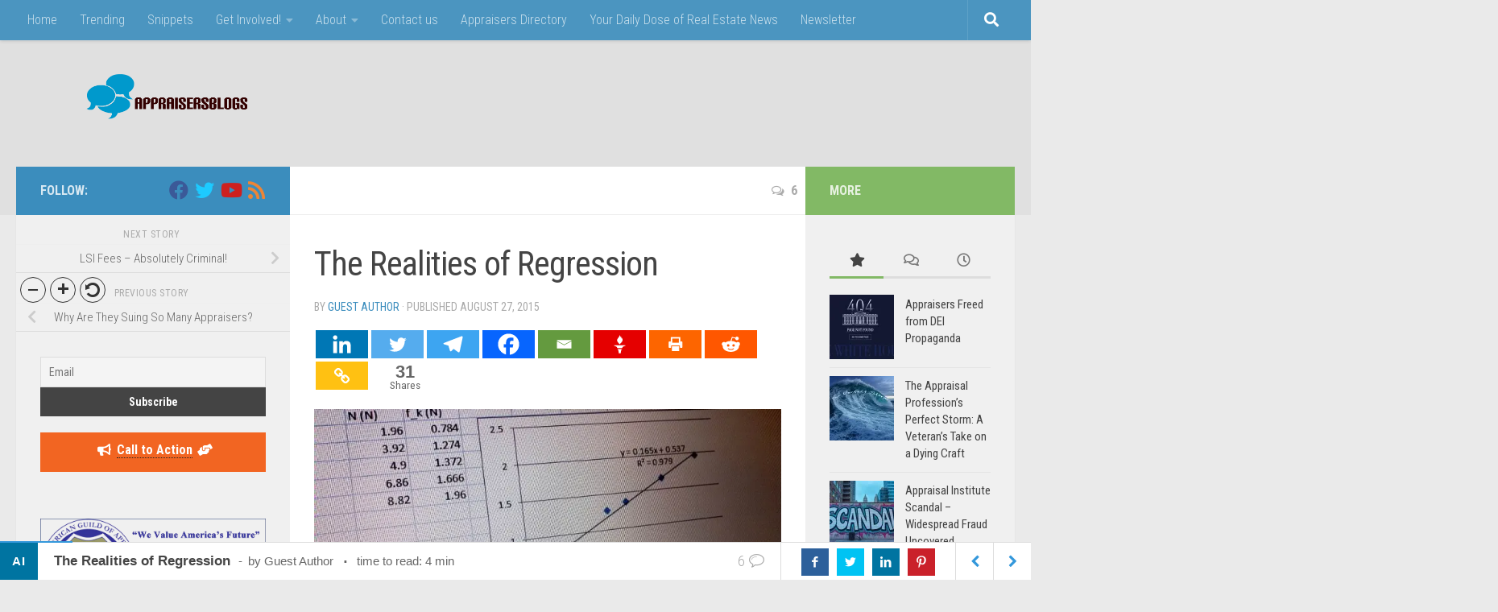

--- FILE ---
content_type: text/html; charset=UTF-8
request_url: https://appraisersblogs.com/appraisal/the-realities-of-regression/
body_size: 74043
content:
<!DOCTYPE html>
<html class="no-js" lang="en-US" prefix="og: http://ogp.me/ns# fb: http://ogp.me/ns/fb#">
<head>
<meta charset="UTF-8">
<meta name="viewport" content="width=device-width, initial-scale=1.0">
<link rel="profile" href="https://gmpg.org/xfn/11"/>
<link rel="pingback" href="https://appraisersblogs.com/xmlrpc.php">
<meta name='robots' content='index, follow, max-image-preview:large, max-snippet:-1, max-video-preview:-1'/>
<title>The Realities of Regression - Appraisers Blogs</title>
<meta name="description" content="Even with all these reasons to be using regression analysis in your appraisals, Durbin did pause to explain that there are some drawbacks to using it."/>
<link rel="canonical" href="https://appraisersblogs.com/appraisal/the-realities-of-regression/"/>
<meta name="twitter:label1" content="Written by"/>
<meta name="twitter:data1" content="Guest Author"/>
<meta name="twitter:label2" content="Est. reading time"/>
<meta name="twitter:data2" content="5 minutes"/>
<script type="application/ld+json" class="yoast-schema-graph">{"@context":"https://schema.org","@graph":[{"@type":"Article","@id":"https://appraisersblogs.com/appraisal/the-realities-of-regression/#article","isPartOf":{"@id":"https://appraisersblogs.com/appraisal/the-realities-of-regression/"},"author":{"name":"Guest Author","@id":"https://appraisersblogs.com/#/schema/person/921596f7100e61fd85996857a6dac565"},"headline":"The Realities of Regression","datePublished":"2015-08-27T12:30:38+00:00","dateModified":"2023-02-02T04:10:12+00:00","mainEntityOfPage":{"@id":"https://appraisersblogs.com/appraisal/the-realities-of-regression/"},"wordCount":1045,"commentCount":6,"publisher":{"@id":"https://appraisersblogs.com/#organization"},"image":{"@id":"https://appraisersblogs.com/appraisal/the-realities-of-regression/#primaryimage"},"thumbnailUrl":"https://i0.wp.com/appraisersblogs.com/wp-content/uploads/2015/08/The-Realities-of-Regression.jpg?fit=1024%2C576&ssl=1","keywords":["Adjustments","Advisory Opinion","Appraisal Institute","appraisal news","appraisal software","AppraisalPort","assignment results","AVM","Collateral Underwriter","CU","regression","regression analysis","statistics","technology","USPAP"],"articleSection":["AI","Appraisal","Appraisal Institute","Appraisal News","Appraisal Organizations","Appraisal Software","Appraisal Technology","Appraisers News","Automated Valuation Models","AVM","Collateral Underwriter","CU","Fannie Mae - Freddie Mac","Uniform Standards of Professional Appraisal Practice","USPAP"],"inLanguage":"en-US","potentialAction":[{"@type":"CommentAction","name":"Comment","target":["https://appraisersblogs.com/appraisal/the-realities-of-regression/#respond"]}]},{"@type":"WebPage","@id":"https://appraisersblogs.com/appraisal/the-realities-of-regression/","url":"https://appraisersblogs.com/appraisal/the-realities-of-regression/","name":"The Realities of Regression - Appraisers Blogs","isPartOf":{"@id":"https://appraisersblogs.com/#website"},"primaryImageOfPage":{"@id":"https://appraisersblogs.com/appraisal/the-realities-of-regression/#primaryimage"},"image":{"@id":"https://appraisersblogs.com/appraisal/the-realities-of-regression/#primaryimage"},"thumbnailUrl":"https://i0.wp.com/appraisersblogs.com/wp-content/uploads/2015/08/The-Realities-of-Regression.jpg?fit=1024%2C576&ssl=1","datePublished":"2015-08-27T12:30:38+00:00","dateModified":"2023-02-02T04:10:12+00:00","description":"Even with all these reasons to be using regression analysis in your appraisals, Durbin did pause to explain that there are some drawbacks to using it.","breadcrumb":{"@id":"https://appraisersblogs.com/appraisal/the-realities-of-regression/#breadcrumb"},"inLanguage":"en-US","potentialAction":[{"@type":"ReadAction","target":["https://appraisersblogs.com/appraisal/the-realities-of-regression/"]}]},{"@type":"ImageObject","inLanguage":"en-US","@id":"https://appraisersblogs.com/appraisal/the-realities-of-regression/#primaryimage","url":"https://i0.wp.com/appraisersblogs.com/wp-content/uploads/2015/08/The-Realities-of-Regression.jpg?fit=1024%2C576&ssl=1","contentUrl":"https://i0.wp.com/appraisersblogs.com/wp-content/uploads/2015/08/The-Realities-of-Regression.jpg?fit=1024%2C576&ssl=1","width":1024,"height":576,"caption":"The Realities of Regression - Imagecredit Flickr - Walfer X"},{"@type":"BreadcrumbList","@id":"https://appraisersblogs.com/appraisal/the-realities-of-regression/#breadcrumb","itemListElement":[{"@type":"ListItem","position":1,"name":"Home","item":"https://appraisersblogs.com/"},{"@type":"ListItem","position":2,"name":"The Realities of Regression"}]},{"@type":"WebSite","@id":"https://appraisersblogs.com/#website","url":"https://appraisersblogs.com/","name":"Appraisers Blogs","description":"Appraisal News and Tips for Real Estate Appraisers","publisher":{"@id":"https://appraisersblogs.com/#organization"},"potentialAction":[{"@type":"SearchAction","target":{"@type":"EntryPoint","urlTemplate":"https://appraisersblogs.com/?s={search_term_string}"},"query-input":{"@type":"PropertyValueSpecification","valueRequired":true,"valueName":"search_term_string"}}],"inLanguage":"en-US"},{"@type":"Organization","@id":"https://appraisersblogs.com/#organization","name":"Appraisers Blogs","url":"https://appraisersblogs.com/","logo":{"@type":"ImageObject","inLanguage":"en-US","@id":"https://appraisersblogs.com/#/schema/logo/image/","url":"https://i0.wp.com/appraisersblogs.com/wp-content/uploads/2015/04/ABLogoX.png?fit=597%2C129&ssl=1","contentUrl":"https://i0.wp.com/appraisersblogs.com/wp-content/uploads/2015/04/ABLogoX.png?fit=597%2C129&ssl=1","width":597,"height":129,"caption":"Appraisers Blogs"},"image":{"@id":"https://appraisersblogs.com/#/schema/logo/image/"},"sameAs":["http://www.facebook.com/AppraisersBlogs","https://x.com/appraisersblogs","https://www.youtube.com/user/appraisersblogs"]},{"@type":"Person","@id":"https://appraisersblogs.com/#/schema/person/921596f7100e61fd85996857a6dac565","name":"Guest Author","image":{"@type":"ImageObject","inLanguage":"en-US","@id":"https://appraisersblogs.com/#/schema/person/image/","url":"https://secure.gravatar.com/avatar/7b0c4fb986c04946761b4cfd3ceb4e762af1d199e3d5ce3c4ed143f7f69e3d75?s=96&d=identicon&r=r","contentUrl":"https://secure.gravatar.com/avatar/7b0c4fb986c04946761b4cfd3ceb4e762af1d199e3d5ce3c4ed143f7f69e3d75?s=96&d=identicon&r=r","caption":"Guest Author"},"url":"https://appraisersblogs.com/author/guest-author/"}]}</script>
<link rel='dns-prefetch' href='//www.googletagmanager.com'/>
<link rel='dns-prefetch' href='//stats.wp.com'/>
<link rel='dns-prefetch' href='//maxcdn.bootstrapcdn.com'/>
<link rel='dns-prefetch' href='//v0.wordpress.com'/>
<link rel='dns-prefetch' href='//pagead2.googlesyndication.com'/>
<link rel='preconnect' href='//www.google-analytics.com'/>
<link rel='preconnect' href='//i0.wp.com'/>
<link rel='preconnect' href='//c0.wp.com'/>
<link rel="alternate" type="application/rss+xml" title="Appraisers Blogs &raquo; Feed" href="https://appraisersblogs.com/feed/"/>
<link rel="alternate" type="application/rss+xml" title="Appraisers Blogs &raquo; Comments Feed" href="https://appraisersblogs.com/comments/feed/"/>
<link rel="alternate" type="application/rss+xml" title="Appraisers Blogs &raquo; The Realities of Regression Comments Feed" href="https://appraisersblogs.com/appraisal/the-realities-of-regression/feed/"/>
<link rel="alternate" title="oEmbed (JSON)" type="application/json+oembed" href="https://appraisersblogs.com/wp-json/oembed/1.0/embed?url=https%3A%2F%2Fappraisersblogs.com%2Fappraisal%2Fthe-realities-of-regression%2F"/>
<link rel="alternate" title="oEmbed (XML)" type="text/xml+oembed" href="https://appraisersblogs.com/wp-json/oembed/1.0/embed?url=https%3A%2F%2Fappraisersblogs.com%2Fappraisal%2Fthe-realities-of-regression%2F&#038;format=xml"/>
<style id='wp-img-auto-sizes-contain-inline-css'>img:is([sizes=auto i],[sizes^="auto," i]){contain-intrinsic-size:3000px 1500px}</style>
<style id='wp-block-library-inline-css'>:root{--wp-block-synced-color:#7a00df;--wp-block-synced-color--rgb:122,0,223;--wp-bound-block-color:var(--wp-block-synced-color);--wp-editor-canvas-background:#ddd;--wp-admin-theme-color:#007cba;--wp-admin-theme-color--rgb:0,124,186;--wp-admin-theme-color-darker-10:#006ba1;--wp-admin-theme-color-darker-10--rgb:0,107,160.5;--wp-admin-theme-color-darker-20:#005a87;--wp-admin-theme-color-darker-20--rgb:0,90,135;--wp-admin-border-width-focus:2px}@media (min-resolution:192dpi){:root{--wp-admin-border-width-focus:1.5px}}.wp-element-button{cursor:pointer}:root .has-very-light-gray-background-color{background-color:#eee}:root .has-very-dark-gray-background-color{background-color:#313131}:root .has-very-light-gray-color{color:#eee}:root .has-very-dark-gray-color{color:#313131}:root .has-vivid-green-cyan-to-vivid-cyan-blue-gradient-background{background:linear-gradient(135deg,#00d084,#0693e3)}:root .has-purple-crush-gradient-background{background:linear-gradient(135deg,#34e2e4,#4721fb 50%,#ab1dfe)}:root .has-hazy-dawn-gradient-background{background:linear-gradient(135deg,#faaca8,#dad0ec)}:root .has-subdued-olive-gradient-background{background:linear-gradient(135deg,#fafae1,#67a671)}:root .has-atomic-cream-gradient-background{background:linear-gradient(135deg,#fdd79a,#004a59)}:root .has-nightshade-gradient-background{background:linear-gradient(135deg,#330968,#31cdcf)}:root .has-midnight-gradient-background{background:linear-gradient(135deg,#020381,#2874fc)}:root{--wp--preset--font-size--normal:16px;--wp--preset--font-size--huge:42px}.has-regular-font-size{font-size:1em}.has-larger-font-size{font-size:2.625em}.has-normal-font-size{font-size:var(--wp--preset--font-size--normal)}.has-huge-font-size{font-size:var(--wp--preset--font-size--huge)}.has-text-align-center{text-align:center}.has-text-align-left{text-align:left}.has-text-align-right{text-align:right}.has-fit-text{white-space:nowrap!important}#end-resizable-editor-section{display:none}.aligncenter{clear:both}.items-justified-left{justify-content:flex-start}.items-justified-center{justify-content:center}.items-justified-right{justify-content:flex-end}.items-justified-space-between{justify-content:space-between}.screen-reader-text{border:0;clip-path:inset(50%);height:1px;margin:-1px;overflow:hidden;padding:0;position:absolute;width:1px;word-wrap:normal!important}.screen-reader-text:focus{background-color:#ddd;clip-path:none;color:#444;display:block;font-size:1em;height:auto;left:5px;line-height:normal;padding:15px 23px 14px;text-decoration:none;top:5px;width:auto;z-index:100000}html :where(.has-border-color){border-style:solid}html :where([style*=border-top-color]){border-top-style:solid}html :where([style*=border-right-color]){border-right-style:solid}html :where([style*=border-bottom-color]){border-bottom-style:solid}html :where([style*=border-left-color]){border-left-style:solid}html :where([style*=border-width]){border-style:solid}html :where([style*=border-top-width]){border-top-style:solid}html :where([style*=border-right-width]){border-right-style:solid}html :where([style*=border-bottom-width]){border-bottom-style:solid}html :where([style*=border-left-width]){border-left-style:solid}html :where(img[class*=wp-image-]){height:auto;max-width:100%}:where(figure){margin:0 0 1em}html :where(.is-position-sticky){--wp-admin--admin-bar--position-offset:var(--wp-admin--admin-bar--height,0px)}@media screen and (max-width:600px){html :where(.is-position-sticky){--wp-admin--admin-bar--position-offset:0px}}</style>
<style id='classic-theme-styles-inline-css'>.wp-block-button__link{color:#fff;background-color:#32373c;border-radius:9999px;box-shadow:none;text-decoration:none;padding:calc(.667em + 2px) calc(1.333em + 2px);font-size:1.125em}.wp-block-file__button{background:#32373c;color:#fff;text-decoration:none}</style>
<link rel="stylesheet" type="text/css" href="//appraisersblogs.com/wp-content/cache/wpfc-minified/23c22icu/vyxj.css" media="all"/>
<style id='ncu-styles-inline-css'>.commentlist li.ncu_turn{padding-left:5px;margin-left:-2.61em;}
@media only screen and (max-width: 640px) { .ncu_turn{margin-left:0;}
.ncu_return{margin-right:0;}
}</style>
<link rel="stylesheet" type="text/css" href="//appraisersblogs.com/wp-content/cache/wpfc-minified/23jiv9ql/vyxj.css" media="all"/>
<style id='hueman-main-style-inline-css'>body{font-family:'Roboto Condensed', Arial, sans-serif;font-size:1.00rem}@media only screen and (min-width: 720px) {
.nav > li{font-size:1.00rem;}
}::selection{background-color:#3b8dbd;}::-moz-selection{background-color:#3b8dbd;}a,a>span.hu-external::after,.themeform label .required,#flexslider-featured .flex-direction-nav .flex-next:hover,#flexslider-featured .flex-direction-nav .flex-prev:hover,.post-hover:hover .post-title a,.post-title a:hover,.sidebar.s1 .post-nav li a:hover i,.content .post-nav li a:hover i,.post-related a:hover,.sidebar.s1 .widget_rss ul li a,#footer .widget_rss ul li a,.sidebar.s1 .widget_calendar a,#footer .widget_calendar a,.sidebar.s1 .alx-tab .tab-item-category a,.sidebar.s1 .alx-posts .post-item-category a,.sidebar.s1 .alx-tab li:hover .tab-item-title a,.sidebar.s1 .alx-tab li:hover .tab-item-comment a,.sidebar.s1 .alx-posts li:hover .post-item-title a,#footer .alx-tab .tab-item-category a,#footer .alx-posts .post-item-category a,#footer .alx-tab li:hover .tab-item-title a,#footer .alx-tab li:hover .tab-item-comment a,#footer .alx-posts li:hover .post-item-title a,.comment-tabs li.active a,.comment-awaiting-moderation,.child-menu a:hover,.child-menu .current_page_item > a,.wp-pagenavi a{color:#3b8dbd;}input[type="submit"],.themeform button[type="submit"],.sidebar.s1 .sidebar-top,.sidebar.s1 .sidebar-toggle,#flexslider-featured .flex-control-nav li a.flex-active,.post-tags a:hover,.sidebar.s1 .widget_calendar caption,#footer .widget_calendar caption,.author-bio .bio-avatar:after,.commentlist li.bypostauthor > .comment-body:after,.commentlist li.comment-author-admin > .comment-body:after{background-color:#3b8dbd;}.post-format .format-container{border-color:#3b8dbd;}.sidebar.s1 .alx-tabs-nav li.active a,#footer .alx-tabs-nav li.active a,.comment-tabs li.active a,.wp-pagenavi a:hover,.wp-pagenavi a:active,.wp-pagenavi span.current{border-bottom-color:#3b8dbd!important;}.sidebar.s2 .post-nav li a:hover i,
.sidebar.s2 .widget_rss ul li a, .sidebar.s2 .widget_calendar a, .sidebar.s2 .alx-tab .tab-item-category a, .sidebar.s2 .alx-posts .post-item-category a, .sidebar.s2 .alx-tab li:hover .tab-item-title a, .sidebar.s2 .alx-tab li:hover .tab-item-comment a, .sidebar.s2 .alx-posts li:hover .post-item-title a{color:#82b965;}
.sidebar.s2 .sidebar-top,.sidebar.s2 .sidebar-toggle,.post-comments,.jp-play-bar,.jp-volume-bar-value,.sidebar.s2 .widget_calendar caption{background-color:#82b965;}.sidebar.s2 .alx-tabs-nav li.active a{border-bottom-color:#82b965;}
.post-comments::before{border-right-color:#82b965;}
.search-expand, #nav-topbar.nav-container{background-color:#3b8dbd}@media only screen and (min-width: 720px) {
#nav-topbar .nav ul{background-color:#3b8dbd;}
}#header{background-color:#e0e0e0;}
@media only screen and (min-width: 720px) {
#nav-header .nav ul{background-color:#e0e0e0;}
}
#header #nav-mobile{background-color:#33363b;}#nav-header.nav-container, #main-header-search .search-expand{background-color:;}
@media only screen and (min-width: 720px) {
#nav-header .nav ul{background-color:;}
}
.site-title a img{max-height:65px;}body{background-color:#eaeaea;}</style>
<link rel="stylesheet" type="text/css" href="//appraisersblogs.com/wp-content/cache/wpfc-minified/q540x3bv/vyxj.css" media="all"/>
<link rel="stylesheet" type="text/css" href="//appraisersblogs.com/wp-content/cache/wpfc-minified/1pu4bmya/vyxj.css" media="screen"/>
<link rel="stylesheet" type="text/css" href="//appraisersblogs.com/wp-content/cache/wpfc-minified/dh91ha5v/vyxj.css" media="all"/>
<link rel='stylesheet' id='heateor_sssp_frontend_css-css' href='https://appraisersblogs.com/wp-content/plugins/sassy-social-share-premium/public/css/sassy-social-share-premium-public.css' media='all'/>
<style id='heateor_sssp_frontend_css-inline-css'>.heateor_sssp_button_instagram span.heateor_sssp_svg,a.heateor_sssp_instagram span.heateor_sssp_svg{background:radial-gradient(circle at 30% 107%,#fdf497 0,#fdf497 5%,#fd5949 45%,#d6249f 60%,#285aeb 90%)}.heateor_sssp_horizontal_sharing span.heateor_sssp_svg,.heateor_sssp_standard_follow_icons_container .heateor_sssp_svg{color:#fff;border-width:0px;border-style:solid;border-color:transparent}.heateor_sssp_horizontal_sharing .heateorSsspTCBackground{color:#666}.heateor_sssp_horizontal_sharing span.heateor_sssp_svg:hover,.heateor_sssp_standard_follow_icons_container .heateor_sssp_svg:hover{border-color:transparent}.heateor_sssp_vertical_sharing span.heateor_sssp_svg,.heateor_sssp_floating_follow_icons_container .heateor_sssp_svg{color:#fff;border-width:0px;border-style:solid;border-color:transparent}.heateor_sssp_vertical_sharing .heateorSsspTCBackground{color:#666}.heateor_sssp_vertical_sharing span.heateor_sssp_svg:hover,.heateor_sssp_floating_follow_icons_container .heateor_sssp_svg:hover{border-color:transparent}@media screen and (max-width:783px){.heateor_sssp_vertical_sharing{display:none!important}}@media screen and (max-width:783px){.heateor_sssp_floating_follow_icons_container{display:none!important}}div.abh_box_up{margin-top:9px!important;}</style>
<style>#heateor_sss_error{color:red;margin:7px 0}#heateor_sss_sharing_more_providers .filter svg{position:absolute;left:16px;top:18px}div.heateor_sss_sharing_ul a:link,div.heateor_sss_sharing_ul a:focus{text-decoration:none;background:transparent!important}.heateor_sss_login_container{margin:2px 0}.heateor_sss_login_container img,.heateor_sss_sharing_container img{cursor:pointer;margin:2px;border:none}.heateor_sss_login_container img{display:none;float:left}#heateor_sss_loading_image{display:block!important;float:none}.heateor_sss_error{background-color:#ffffe0;border:1px solid #e6db55;padding:5px;margin:10px}#heateor_sss_sharing_more_providers{position:fixed;top:50%;left:47%;background:#fafafa;width:650px;margin:-180px 0 0 -300px;z-index:10000000;text-shadow:none!important;height:308px}#heateor_sss_mastodon_popup_bg,#heateor_sss_popup_bg{background:url(//appraisersblogs.com/wp-content/plugins/sassy-social-share/images/transparent_bg.png);bottom:0;display:block;left:0;position:fixed;right:0;top:0;z-index:10000}#heateor_sss_sharing_more_providers .title{font-size:14px!important;height:auto!important;background:#58b8f8!important;border-bottom:1px solid #d7d7d7!important;color:#fff;font-weight:700;letter-spacing:inherit;line-height:34px!important;padding:0!important;text-align:center;text-transform:none;margin:0!important;text-shadow:none!important;width:100%}#heateor_sss_sharing_more_providers *{font-family:Arial,Helvetica,sans-serif}#heateor_sss_sharing_more_providers #heateor_sss_sharing_more_content{background:#fafafa;border-radius:4px;color:#555;height:auto;width:100%}#heateor_sss_sharing_more_providers .filter{margin:0;padding:10px 0 0;position:relative;width:100%}#heateor_sss_sharing_more_providers .all-services{clear:both;height:250px;overflow:auto}#heateor_sss_sharing_more_content .all-services ul{display:block;margin:10px!important;overflow:hidden;list-style:none;padding-left:0!important;position:static!important;width:auto!important}#heateor_sss_sharing_more_content .all-services ul li{padding:0;margin:0 0 0 5px;background:0 0!important;float:left;width:24.1%;text-align:left!important}#heateor_sss_sharing_more_providers .close-button img{margin:0}#heateor_sss_sharing_more_providers .close-button.separated{background:0 0!important;border:none!important;box-shadow:none!important;width:auto!important;height:auto!important;z-index:1000}#heateor_sss_sharing_more_providers .close-button{height:auto!important;width:auto!important;left:auto!important;display:block!important;color:#555!important;cursor:pointer!important;font-size:29px!important;line-height:29px!important;margin:0!important;padding:0!important;position:absolute;right:-16px;top:-16px}#heateor_sss_sharing_more_providers .filter input.search{width:96%;display:block;float:none;font-family:"open sans","helvetica neue",helvetica,arial,sans-serif;font-weight:300;height:auto;line-height:inherit;margin:0 11px;padding:5px 8px 5px 27px!important;border:1px solid #ccc!important;color:#000;background:#fff!important;font-size:16px!important;text-align:left!important;max-width:-webkit-fill-available;line-height:1}#heateor_sss_sharing_more_providers .footer-panel{background:#fff;border-top:1px solid #d7d7d7;padding:6px 0;width:100%;color:#fff}#heateor_sss_sharing_more_providers .footer-panel p{background-color:transparent;top:0;text-align:left!important;color:#000;font-family:'helvetica neue',arial,helvetica,sans-serif;font-size:12px;line-height:1.2;margin:0!important;padding:0 6px!important;text-indent:0!important}#heateor_sss_sharing_more_providers .footer-panel a{color:#fff;text-decoration:none;font-weight:700;text-indent:0!important}#heateor_sss_sharing_more_providers .all-services ul li a span{width:51%}#heateor_sss_sharing_more_providers .all-services ul li a{border-radius:3px;color:#666!important;display:block;font-size:12px;height:auto;line-height:20px;overflow:hidden;padding:8px 8px 8px 1px;text-decoration:none!important;text-overflow:ellipsis;white-space:nowrap;border:none!important;text-indent:0!important;background:0 0!important;text-shadow:none}.heateor_sss_share_count{display:block;text-indent:0!important;visibility:hidden;background-color:#58b8f8!important;width:5px;height:auto;text-align:center;min-width:8px!important;padding:1px 4px!important;color:#fff!important;font-family:'Open Sans',arial,sans-serif!important;font-size:10px!important;font-weight:600!important;-webkit-border-radius:15px!important;border-radius:15px!important;-webkit-box-shadow:0 2px 2px rgba(0,0,0,.4);box-shadow:0 2px 2px rgba(0,0,0,.4);text-shadow:0 -1px 0 rgba(0,0,0,.2);line-height:14px!important;border:2px solid #fff!important;z-index:1;margin:2px auto!important;box-sizing:content-box!important}.heateor_sss_share_count,.heateor_sss_vertical_sharing{-webkit-box-sizing:content-box!important;-moz-box-sizing:content-box!important}div.heateor_sss_follow_ul,div.heateor_sss_sharing_ul{padding-left:0!important;margin:1px 0!important}#heateor_sss_mastodon_popup_close img,#heateor_sss_sharing_popup_close img{opacity:1!important;background:0 0!important;border:none!important;outline:0!important;box-shadow:none!important;width:auto!important;height:auto!important;top:inherit!important;right:inherit!important;left:9px!important;padding:0!important}div.heateor_sss_follow_ul .heateorSssSharingRound,div.heateor_sss_sharing_ul .heateorSssSharingRound{background:0 0!important}.heateor_sss_square_count{display:none;text-align:center;font-weight:bolder;font-family:sans-serif;font-style:normal;font-size:.6em;visibility:hidden}div.heateor_sss_follow_ul a,div.heateor_sss_horizontal_sharing div.heateor_sss_sharing_ul a{float:left;padding:0!important;list-style:none!important;border:none!important;margin:2px}.heateorSssSharing,.heateorSssSharingButton{display:block;cursor:pointer;margin:2px}div.heateor_sss_follow_ul a:before,div.heateor_sss_sharing_ul a:before{content:none!important}div.heateor_sss_follow_ul a{width:auto}.heateor_sss_vertical_sharing{background:0 0;-webkit-box-shadow:0 1px 4px 1px rgba(0,0,0,.1);box-shadow:0 1px 4px 1px rgba(0,0,0,.1);position:fixed;overflow:visible;z-index:10000000;display:block;padding:10px;border-radius:4px;opacity:1;box-sizing:content-box!important}div.heateor_sss_horizontal_counter li.heateor_sss_facebook_share,div.heateor_sss_horizontal_sharing li.heateor_sss_facebook_share{width:96px}li.heateor_sss_facebook_like .fb-like span,li.heateor_sss_facebook_recommend .fb-like span,li.heateor_sss_facebook_share .fb-share-button span{vertical-align:top!important}li.heateor_sss_facebook_like .fb-like span iframe,li.heateor_sss_facebook_recommend .fb-like span iframe{max-width:none!important;z-index:1000}.heateor_sss_counter_container li{height:21px}.heateorSssTCBackground:hover{border-width:0!important;background-color:transparent}.heateorSssTCBackground{border-width:0!important;background-color:transparent!important;font-style:normal;word-wrap:normal;color:#666;line-height:1;visibility:hidden}.heateorSssSharingSvg{width:100%;height:100%}.heateorSssSharing{float:left;border:none}.heateorSssSharingArrow{height:16px;width:16px;cursor:pointer;margin-top:10px}.heateorSssPushIn{background:url(data:image/svg+xml;charset=utf8,%3Csvg%20xmlns%3D%22http%3A%2F%2Fwww.w3.org%2F2000%2Fsvg%22%20width%3D%22100%25%22%20height%3D%22100%25%22%20viewBox%3D%220%200%2030%2030%22%3E%0A%3Cpath%20d%3D%22M%207%206%20q%202%206%2010%206%20v%20-6%20l%206%209%20l%20-6%209%20v%20-6%20q%20-10%202%20-10%20-12%22%20stroke-width%3D%221%22%20stroke%3D%22%23000%22%20fill%3D%22%23000%22%20stroke-linecap%3D%22round%22%3E%3C%2Fpath%3E%3C%2Fsvg%3E) left no-repeat}.heateorSssPullOut{background:url(data:image/svg+xml;charset=utf8,%3Csvg%20xmlns%3D%22http%3A%2F%2Fwww.w3.org%2F2000%2Fsvg%22%20width%3D%22100%25%22%20height%3D%22100%25%22%20viewBox%3D%220%200%2030%2030%22%3E%0A%3Cpath%20d%3D%22M%2023%206%20q%20-2%206%20-10%206%20v%20-6%20l%20-6%209%20l%206%209%20v%20-6%20q%2010%202%2010%20-12%22%20stroke-width%3D%221%22%20stroke%3D%22%23000%22%20fill%3D%22%23000%22%20stroke-linecap%3D%22round%22%3E%3C%2Fpath%3E%3C%2Fsvg%3E) left no-repeat}.heateorSssCommentingTabs li{padding-left:0!important;float:left;margin:0 1em 0 0 !important;list-style:none;color:#aaa;display:block;cursor:pointer;font-size:.85em}div.heateorSssTotalShareCount{word-wrap:normal!important;font-weight:bolder;font-family:sans-serif;padding:0;margin:0;text-align:center}div.heateorSssTotalShareText{word-wrap:normal!important;margin:0;padding:0;text-align:center}div.heateor_sss_horizontal_sharing li{width:auto}div.heateor_sss_horizontal_sharing li.heateor_sss_facebook_like{width:91px}div.heateor_sss_horizontal_sharing li.heateor_sss_facebook_recommend{width:145px}div.heateor_sss_horizontal_sharing li.heateor_sss_twitter_tweet{width:95px}div.heateor_sss_horizontal_sharing li.heateor_sss_linkedin_share span{vertical-align:text-top!important}div.heateor_sss_horizontal_sharing li.heateor_sss_linkedin_share{width:96px}div.heateor_sss_horizontal_sharing li.heateor_sss_buffer_share{width:108px}div.heateor_sss_horizontal_sharing li.heateor_sss_reddit_badge{width:130px}div.heateor_sss_horizontal_sharing li.heateor_sss_yummly{width:106px}div.heateor_sss_horizontal_sharing li.heateor_sss_pinterest_pin{width:76px}div.heateor_sss_horizontal_sharing li.heateor_sss_xing{width:98px}.heateor_sss_sharing_container a{padding:0!important;box-shadow:none!important;border:none!important}.heateorSssClear{clear:both}div.course_instructor_widget .heateor_sss_vertical_sharing{display:none!important}@media screen and (max-width:783px){#heateor_sss_sharing_more_providers{width:80%;left:60%;margin-left:-50%;text-shadow:none!important}}@media screen and (max-width:752px){#heateor_sss_sharing_more_content .all-services ul li{width:32.1%}}@media screen and (max-width:590px){#heateor_sss_sharing_more_content .all-services ul li{width:48.1%}#heateor_sss_sharing_more_providers .filter input.search{width:93%}}@media screen and (max-width:413px){#heateor_sss_sharing_more_content .all-services ul li{width:100%}}div.heateor_sss_bottom_sharing{margin-bottom:0}div.heateor_sss_sharing_container a:before,div.heateor_sss_follow_icons_container a:before{content:none}.heateor_sss_mastodon_popup_button{background:linear-gradient(#ec1b23,#d43116);padding:8px 0 10px;font-size:18px;border:0;color:#fff;border-radius:8px;margin:4px auto;font-weight:bolder;width:35%;cursor:pointer;border-bottom-style:groove;border-bottom-width:5px;border-bottom-color:rgb(0,0,0,.2)}@media screen and (max-width: 783px)#heateor_sss_sharing_more_providers .filter input.search{border:1px solid #ccc;width:92.8%}div.heateor_sss_follow_icons_container svg,div.heateor_sss_sharing_container svg{width:100%;height:100%}</style>
<style id='heateor_sss_frontend_css-inline-css'>.heateor_sss_button_instagram span.heateor_sss_svg,a.heateor_sss_instagram span.heateor_sss_svg{background:radial-gradient(circle at 30% 107%,#fdf497 0,#fdf497 5%,#fd5949 45%,#d6249f 60%,#285aeb 90%)}.heateor_sss_horizontal_sharing .heateor_sss_svg,.heateor_sss_standard_follow_icons_container .heateor_sss_svg{color:#fff;border-width:0px;border-style:solid;border-color:transparent}.heateor_sss_horizontal_sharing .heateorSssTCBackground{color:#666}.heateor_sss_horizontal_sharing span.heateor_sss_svg:hover,.heateor_sss_standard_follow_icons_container span.heateor_sss_svg:hover{border-color:transparent;}.heateor_sss_vertical_sharing span.heateor_sss_svg,.heateor_sss_floating_follow_icons_container span.heateor_sss_svg{color:#fff;border-width:0px;border-style:solid;border-color:transparent;}.heateor_sss_vertical_sharing .heateorSssTCBackground{color:#666;}.heateor_sss_vertical_sharing span.heateor_sss_svg:hover,.heateor_sss_floating_follow_icons_container span.heateor_sss_svg:hover{border-color:transparent;}div.heateor_sss_horizontal_sharing svg{width:50%;margin:auto;}div.heateor_sss_horizontal_sharing .heateor_sss_square_count{float:left;width:50%;line-height:35px;}@media screen and (max-width:783px){.heateor_sss_vertical_sharing{display:none!important}}div.heateor_sss_sharing_container{margin-bottom:15px}</style>
<link rel="stylesheet" type="text/css" href="//appraisersblogs.com/wp-content/cache/wpfc-minified/6l6ijt6t/vyxj.css" media="all"/>
<script data-cfasync="false" src="https://www.googletagmanager.com/gtag/js" id="google_gtagjs-js" async></script>
<script data-cfasync="false" id="google_gtagjs-js-after">window.dataLayer=window.dataLayer||[];function gtag(){dataLayer.push(arguments);}
gtag("set","linker",{"domains":["appraisersblogs.com"]});
gtag("js", new Date());
gtag("set", "developer_id.dZTNiMT", true);
gtag("config", "GT-M69DV6W");
//# sourceURL=google_gtagjs-js-after</script>
<link rel="https://api.w.org/" href="https://appraisersblogs.com/wp-json/"/><link rel="alternate" title="JSON" type="application/json" href="https://appraisersblogs.com/wp-json/wp/v2/posts/8688"/><link rel="EditURI" type="application/rsd+xml" title="RSD" href="https://appraisersblogs.com/xmlrpc.php?rsd"/>
<meta name="generator" content="WordPress 6.9"/>
<link rel='shortlink' href='https://wp.me/p3wnyb-2g8'/>
<style></style><meta name="generator" content="Site Kit by Google 1.170.0"/>	<style>img#wpstats{display:none}</style>
<link rel="preload" as="font" type="font/woff2" href="https://appraisersblogs.com/wp-content/themes/hueman/assets/front/webfonts/fa-brands-400.woff2?v=5.15.2" crossorigin="anonymous"/>
<link rel="preload" as="font" type="font/woff2" href="https://appraisersblogs.com/wp-content/themes/hueman/assets/front/webfonts/fa-regular-400.woff2?v=5.15.2" crossorigin="anonymous"/>
<link rel="preload" as="font" type="font/woff2" href="https://appraisersblogs.com/wp-content/themes/hueman/assets/front/webfonts/fa-solid-900.woff2?v=5.15.2" crossorigin="anonymous"/>
<meta name="google-adsense-platform-account" content="ca-host-pub-2644536267352236">
<meta name="google-adsense-platform-domain" content="sitekit.withgoogle.com">
<meta name="generator" content="Elementor 3.34.2; features: additional_custom_breakpoints; settings: css_print_method-external, google_font-enabled, font_display-swap">
<style>.e-con.e-parent:nth-of-type(n+4):not(.e-lazyloaded):not(.e-no-lazyload),
.e-con.e-parent:nth-of-type(n+4):not(.e-lazyloaded):not(.e-no-lazyload) *{background-image:none !important;}
@media screen and (max-height: 1024px) {
.e-con.e-parent:nth-of-type(n+3):not(.e-lazyloaded):not(.e-no-lazyload),
.e-con.e-parent:nth-of-type(n+3):not(.e-lazyloaded):not(.e-no-lazyload) *{background-image:none !important;}
}
@media screen and (max-height: 640px) {
.e-con.e-parent:nth-of-type(n+2):not(.e-lazyloaded):not(.e-no-lazyload),
.e-con.e-parent:nth-of-type(n+2):not(.e-lazyloaded):not(.e-no-lazyload) *{background-image:none !important;}
}</style>
<script async src="https://pagead2.googlesyndication.com/pagead/js/adsbygoogle.js?client=ca-pub-9840778452296852&amp;host=ca-host-pub-2644536267352236" crossorigin="anonymous"></script>
<script async src="https://www.googletagmanager.com/gtag/js?id=G-9YYNEX6ZXT"></script>
<script>window.dataLayer=window.dataLayer||[];
function gtag(){dataLayer.push(arguments);}
gtag('js', new Date());
gtag('config', 'G-9YYNEX6ZXT');</script>
<meta charset="UTF-8"/>
<meta name="robots" content="index,follow"/>
<link rel="preload" href="https://pagead2.googlesyndication.com/pagead/js/r20190212/r20190131/show_ads_impl.js" as="script">
<meta http-equiv="x-dns-prefetch-control" content="on">
<link rel="dns-prefetch" href="//www.google-analytics.com">
<link rel="dns-prefetch" href="//fonts.googleapis.com">
<link rel="dns-prefetch" href="//ajax.googleapis.com">
<link rel="dns-prefetch" href="//platform.twitter.com">
<link rel="dns-prefetch" href="//twitter.com">
<link rel="dns-prefetch" href="//connect.facebook.net">
<link rel="dns-prefetch" href="//static.ak.facebook.com">
<link rel="dns-prefetch" href="//s-static.ak.facebook.com">
<link rel="dns-prefetch" href="//fbstatic-a.akamaihd.net">
<link rel="dns-prefetch" href="//apis.google.com">
<link rel="dns-prefetch" href="//ssl.gstatic.com">
<link rel="dns-prefetch" href="//oauth.googleusercontent.com">
<link rel="dns-prefetch" href="//accounts.google.com">
<link rel="dns-prefetch" href="//oauth.googleusercontent.com">
<link rel="dns-prefetch" href="//www.linkedin.com">
<link rel="dns-prefetch" href="//platform.linkedin.com">
<link rel="dns-prefetch" href="//static.licdn.com">
<link rel="dns-prefetch" href="//0.gravatar.com/">
<link rel="dns-prefetch" href="//2.gravatar.com/">
<link rel="dns-prefetch" href="//1.gravatar.com/">
<link rel="dns-prefetch" href="//i0.wp.com/">
<link rel="dns-prefetch" href="//www.gstatic.com">
<link rel="dns-prefetch" href="//stats.g.doubleclick.net">
<link rel="dns-prefetch" href="//tpc.googlesyndication.com">
<link rel="dns-prefetch" href="//googleads.g.doubleclick.net">
<link rel="dns-prefetch" href="//pagead2.googlesyndication.com">
<link rel="dns-prefetch" href="//ssl.google-analytics.com">
<link rel="icon" href="https://i0.wp.com/appraisersblogs.com/wp-content/uploads/2015/04/ABfavicon.png?fit=32%2C32&#038;ssl=1" sizes="32x32"/>
<link rel="icon" href="https://i0.wp.com/appraisersblogs.com/wp-content/uploads/2015/04/ABfavicon.png?fit=32%2C32&#038;ssl=1" sizes="192x192"/>
<link rel="apple-touch-icon" href="https://i0.wp.com/appraisersblogs.com/wp-content/uploads/2015/04/ABfavicon.png?fit=32%2C32&#038;ssl=1"/>
<meta name="msapplication-TileImage" content="https://i0.wp.com/appraisersblogs.com/wp-content/uploads/2015/04/ABfavicon.png?fit=32%2C32&#038;ssl=1"/>
<style id="wp-custom-css">.entry.excerpt{color:#3a3a3a;}
.entry{font-size:15px;line-height:1.5em;text-align:justify;color:#000000;font-weight:normal;}
.post-photo-credit{text-align:right;font-style:italic;color:#000;font-size:75%}
.comment-body{border-left:1px dotted gray;padding:0 10px;line-height:1.1em;}
.cld-like-dislike-wrap.cld-template-1{text-align:right;display:block;font-size:12px;}
.cld-like-dislike-wrap.cld-template-4{text-align:right;display:block;font-size:12px;}
.commentlist .even{border-top:1px solid #e18728;}
.commentlist .odd{border-top:1px solid #9F16F5;}
.commentlist a {font-weight:bold;} a{word-wrap:break-word;}
.entry table tr td{text-align:left;}
p.comment-image-reloaded{display:inline-block;padding:20px;}
.commentlist .comment-body p{margin-bottom:8px;color:#000000;clear:both;text-align:justify;font-family:Roboto Condensed, sans-serif;font-size:14.7px;line-height:1.3em;}
.commentlist .comment-body .pinglist li{clear:both;position:relative;padding-bottom:15px;text-align:justify;color:#272A2B;font-family:sans-serif;font-size:1px;}
.commentlist li ol ul{color:#000000;font-family:sans-serif;margin-bottom:8px;font-size:13px;}
.commentlist .fn, .pinglist .ping-link{font-size:15px;font-style:normal;font-weight:600;}
.commentlist .comment-meta:before .pinglist .ping-meta:before{color:#ccc;content:"f017";font-family:FontAwesome;font-size:10px;margin-right:3px;vertical-align:4%;}
@media(max-width:768px){
.comment .children{padding-left:8px;margin-left:0;}
}
@media print { #header,
#footer,
.post-nav,.post-tags,.sidebar,.s1,.s2,.single article ~ *,li.comments,.wpusb,#sb_super_bar {display: none !important;} *{color:black !important;background:none;background-color:#fff;!important;}
#breadcrumb, #navigation, #sub-navigation, #searchform, #header, #footer, #respond, .WP-PrintIcon, embed, iframe, #openbarre, nav{display:none;}
body{font-size:10pt;}
.main-inner{padding-left:0 !important;padding-right:0 !important;}
} body .search-expand,#nav-topbar.nav-container{background-color:rgba(59, 141, 189, .9)}
.author-bio{display:none;}
.abh_job span{font-weight:600 !important;}
.responsive-object iframe{position:absolute;top:0;left:0;width:100%;height:100%;}
.responsive-object{position:relative;padding-bottom:67.5%;height:0;margin:10px 0;overflow:hidden;}
.video-responsive-container{position:relative;padding-bottom:56.25%;padding-top:30px;height:0;overflow:hidden;}
.video-responsive-container iframe, .video-responsive-container object, .video-responsive-container embed{position:absolute;top:0;left:0;width:100%;height:100%;}
.comments{padding-right:10px;}
.page-title.pad.group{padding-left:5px;}
.format-container.pad{padding-top:15px;padding-left:10px;}
@media screen and (max-width:1024px){
.wpavefrsz{display:none !important;}
}
@media print {.wpavefrsz-floating-left{display:none !important;}
}</style>
<meta property="og:locale" content="en_US"/>
<meta property="og:site_name" content="Appraisers Blogs"/>
<meta property="og:title" content="The Realities of Regression - Appraisers Blogs"/>
<meta property="og:url" content="https://appraisersblogs.com/appraisal/the-realities-of-regression/"/>
<meta property="og:type" content="article"/>
<meta property="og:description" content="Even with all these reasons to be using regression analysis in your appraisals, Durbin did pause to explain that there are some drawbacks to using it."/>
<meta property="og:image" content="https://appraisersblogs.com/wp-content/uploads/2015/08/The-Realities-of-Regression.jpg"/>
<meta property="og:image:url" content="https://appraisersblogs.com/wp-content/uploads/2015/08/The-Realities-of-Regression.jpg"/>
<meta property="og:image:secure_url" content="https://appraisersblogs.com/wp-content/uploads/2015/08/The-Realities-of-Regression.jpg"/>
<meta property="article:published_time" content="2015-08-27T08:30:38-04:00"/>
<meta property="article:modified_time" content="2023-02-01T23:10:12-05:00"/>
<meta property="og:updated_time" content="2023-02-01T23:10:12-05:00"/>
<meta property="article:section" content="AI"/>
<meta property="article:section" content="Appraisal"/>
<meta property="article:section" content="Appraisal Institute"/>
<meta property="article:section" content="Appraisal News"/>
<meta property="article:section" content="Appraisal Organizations"/>
<meta property="article:section" content="Appraisal Software"/>
<meta property="article:section" content="Appraisal Technology"/>
<meta property="article:section" content="Appraisers News"/>
<meta property="article:section" content="Automated Valuation Models"/>
<meta property="article:section" content="AVM"/>
<meta property="article:section" content="Collateral Underwriter"/>
<meta property="article:section" content="CU"/>
<meta property="article:section" content="Fannie Mae - Freddie Mac"/>
<meta property="article:section" content="Uniform Standards of Professional Appraisal Practice"/>
<meta property="article:section" content="USPAP"/>
<meta property="article:publisher" content="https://www.facebook.com/AppraisersBlogs/"/>
<meta name="twitter:title" content="The Realities of Regression - Appraisers Blogs"/>
<meta name="twitter:url" content="https://appraisersblogs.com/appraisal/the-realities-of-regression/"/>
<meta name="twitter:description" content="Even with all these reasons to be using regression analysis in your appraisals, Durbin did pause to explain that there are some drawbacks to using it."/>
<meta name="twitter:image" content="https://appraisersblogs.com/wp-content/uploads/2015/08/The-Realities-of-Regression.jpg"/>
<meta name="twitter:card" content="summary_large_image"/>
<meta name="twitter:site" content="@appraisersblogs"/>
<style>.ai-viewports              {--ai:1;}
.ai-viewport-3             {display:none !important;}
.ai-viewport-2             {display:none !important;}
.ai-viewport-1             {display:inherit !important;}
.ai-viewport-0             {display:none !important;}
@media(min-width:768px) and (max-width:979px){
.ai-viewport-1             {display:none !important;}
.ai-viewport-2             {display:inherit !important;}
}
@media(max-width:767px){
.ai-viewport-1             {display:none !important;}
.ai-viewport-3             {display:inherit !important;}
}</style>
<script data-wpfc-render="false">var Wpfcll={s:[],osl:0,scroll:false,i:function(){Wpfcll.ss();window.addEventListener('load',function(){let observer=new MutationObserver(mutationRecords=>{Wpfcll.osl=Wpfcll.s.length;Wpfcll.ss();if(Wpfcll.s.length > Wpfcll.osl){Wpfcll.ls(false);}});observer.observe(document.getElementsByTagName("html")[0],{childList:true,attributes:true,subtree:true,attributeFilter:["src"],attributeOldValue:false,characterDataOldValue:false});Wpfcll.ls(true);});window.addEventListener('scroll',function(){Wpfcll.scroll=true;Wpfcll.ls(false);});window.addEventListener('resize',function(){Wpfcll.scroll=true;Wpfcll.ls(false);});window.addEventListener('click',function(){Wpfcll.scroll=true;Wpfcll.ls(false);});},c:function(e,pageload){var w=document.documentElement.clientHeight || body.clientHeight;var n=0;if(pageload){n=0;}else{n=(w > 800) ? 800:200;n=Wpfcll.scroll ? 800:n;}var er=e.getBoundingClientRect();var t=0;var p=e.parentNode ? e.parentNode:false;if(typeof p.getBoundingClientRect=="undefined"){var pr=false;}else{var pr=p.getBoundingClientRect();}if(er.x==0 && er.y==0){for(var i=0;i < 10;i++){if(p){if(pr.x==0 && pr.y==0){if(p.parentNode){p=p.parentNode;}if(typeof p.getBoundingClientRect=="undefined"){pr=false;}else{pr=p.getBoundingClientRect();}}else{t=pr.top;break;}}};}else{t=er.top;}if(w - t+n > 0){return true;}return false;},r:function(e,pageload){var s=this;var oc,ot;try{oc=e.getAttribute("data-wpfc-original-src");ot=e.getAttribute("data-wpfc-original-srcset");originalsizes=e.getAttribute("data-wpfc-original-sizes");if(s.c(e,pageload)){if(oc || ot){if(e.tagName=="DIV" || e.tagName=="A" || e.tagName=="SPAN"){e.style.backgroundImage="url("+oc+")";e.removeAttribute("data-wpfc-original-src");e.removeAttribute("data-wpfc-original-srcset");e.removeAttribute("onload");}else{if(oc){e.setAttribute('src',oc);}if(ot){e.setAttribute('srcset',ot);}if(originalsizes){e.setAttribute('sizes',originalsizes);}if(e.getAttribute("alt") && e.getAttribute("alt")=="blank"){e.removeAttribute("alt");}e.removeAttribute("data-wpfc-original-src");e.removeAttribute("data-wpfc-original-srcset");e.removeAttribute("data-wpfc-original-sizes");e.removeAttribute("onload");if(e.tagName=="IFRAME"){var y="https://www.youtube.com/embed/";if(navigator.userAgent.match(/\sEdge?\/\d/i)){e.setAttribute('src',e.getAttribute("src").replace(/.+\/templates\/youtube\.html\#/,y));}e.onload=function(){if(typeof window.jQuery !="undefined"){if(jQuery.fn.fitVids){jQuery(e).parent().fitVids({customSelector:"iframe[src]"});}}var s=e.getAttribute("src").match(/templates\/youtube\.html\#(.+)/);if(s){try{var i=e.contentDocument || e.contentWindow;if(i.location.href=="about:blank"){e.setAttribute('src',y+s[1]);}}catch(err){e.setAttribute('src',y+s[1]);}}}}}}else{if(e.tagName=="NOSCRIPT"){if(typeof window.jQuery !="undefined"){if(jQuery(e).attr("data-type")=="wpfc"){e.removeAttribute("data-type");jQuery(e).after(jQuery(e).text());}}}}}}catch(error){console.log(error);console.log("==>",e);}},ss:function(){var i=Array.prototype.slice.call(document.getElementsByTagName("img"));var f=Array.prototype.slice.call(document.getElementsByTagName("iframe"));var d=Array.prototype.slice.call(document.getElementsByTagName("div"));var a=Array.prototype.slice.call(document.getElementsByTagName("a"));var s=Array.prototype.slice.call(document.getElementsByTagName("span"));var n=Array.prototype.slice.call(document.getElementsByTagName("noscript"));this.s=i.concat(f).concat(d).concat(a).concat(s).concat(n);},ls:function(pageload){var s=this;[].forEach.call(s.s,function(e,index){s.r(e,pageload);});}};document.addEventListener('DOMContentLoaded',function(){wpfci();});function wpfci(){Wpfcll.i();}</script>
</head>
<body class="nb-3-3-8 nimble-no-local-data-skp__post_post_8688 nimble-no-group-site-tmpl-skp__all_post wp-singular post-template-default single single-post postid-8688 single-format-standard wp-custom-logo wp-embed-responsive wp-theme-hueman wp-child-theme-being-hueman sek-hide-rc-badge wc-shortcodes-font-awesome-enabled col-3cm full-width topbar-enabled header-desktop-sticky hueman-3-7-27-with-child-theme hu-links-not-underlined unknown elementor-default elementor-kit-28476">
<div id="fb-root"></div><div id="wrapper">
<a class="screen-reader-text skip-link" href="#content">Skip to content</a>
<header id="header" class="both-menus-mobile-on two-mobile-menus both_menus header-ads-desktop no-header-img">
<nav class="nav-container group desktop-menu desktop-sticky" id="nav-topbar" data-menu-id="header-1">
<button class="ham__navbar-toggler-two collapsed" title="Menu" aria-expanded="false">
<span class="ham__navbar-span-wrapper">
<span class="line line-1"></span>
<span class="line line-2"></span>
<span class="line line-3"></span>
</span>
</button>
<div class="nav-text"></div><div class="topbar-toggle-down"> <i class="fas fa-angle-double-down" aria-hidden="true" data-toggle="down" title="Expand menu"></i> <i class="fas fa-angle-double-up" aria-hidden="true" data-toggle="up" title="Collapse menu"></i></div><div class="nav-wrap container"> <ul id="menu-appraisersblogs" class="nav container-inner group"><li id="menu-item-777" class="menu-item menu-item-type-custom menu-item-object-custom menu-item-home menu-item-777"><a href="http://appraisersblogs.com/">Home</a></li> <li id="menu-item-14184" class="menu-item menu-item-type-taxonomy menu-item-object-category menu-item-14184"><a href="https://appraisersblogs.com/trending/" title="What&#8217;s Trending on AppraisersBlogs">Trending</a></li> <li id="menu-item-14961" class="menu-item menu-item-type-taxonomy menu-item-object-category menu-item-14961"><a href="https://appraisersblogs.com/category/news-snippets/">Snippets</a></li> <li id="menu-item-20619" class="menu-item menu-item-type-post_type menu-item-object-page menu-item-has-children menu-item-20619"><a href="https://appraisersblogs.com/appraisers-get-involved-take-action/">Get Involved!</a> <ul class="sub-menu"> <li id="menu-item-20620" class="menu-item menu-item-type-post_type menu-item-object-page menu-item-20620"><a href="https://appraisersblogs.com/appraisers-get-involved-take-action/">Call to Action</a></li> <li id="menu-item-20611" class="menu-item menu-item-type-post_type menu-item-object-page menu-item-20611"><a href="https://appraisersblogs.com/state-appraiser-coalitions-organizations/">State Appraiser Coalitions &#038; Organizations</a></li> </ul> </li> <li id="menu-item-6" class="menu-item menu-item-type-post_type menu-item-object-page menu-item-has-children menu-item-6"><a href="https://appraisersblogs.com/about/">About</a> <ul class="sub-menu"> <li id="menu-item-20621" class="menu-item menu-item-type-post_type menu-item-object-page menu-item-20621"><a href="https://appraisersblogs.com/about/">About AppraisersBlogs</a></li> <li id="menu-item-11967" class="menu-item menu-item-type-post_type menu-item-object-page menu-item-11967"><a href="https://appraisersblogs.com/site-map/">Site Map</a></li> <li id="menu-item-18127" class="menu-item menu-item-type-post_type menu-item-object-page menu-item-privacy-policy menu-item-18127"><a rel="privacy-policy" href="https://appraisersblogs.com/privacy-policy">Privacy</a></li> <li id="menu-item-18109" class="menu-item menu-item-type-post_type menu-item-object-page menu-item-18109"><a href="https://appraisersblogs.com/TOU-terms-of-use-agreement/">TOU</a></li> </ul> </li> <li id="menu-item-29" class="menu-item menu-item-type-post_type menu-item-object-page menu-item-29"><a href="https://appraisersblogs.com/contact-us/">Contact us</a></li> <li id="menu-item-75" class="menu-item menu-item-type-custom menu-item-object-custom menu-item-75"><a href="http://www.e-appraisersdirectory.com">Appraisers Directory</a></li> <li id="menu-item-19519" class="menu-item menu-item-type-post_type menu-item-object-page menu-item-19519"><a href="https://appraisersblogs.com/daily-dose-real-estate-appraisal-news-headlines">Your Daily Dose of Real Estate News</a></li> <li id="menu-item-25390" class="menu-item menu-item-type-post_type menu-item-object-page menu-item-25390"><a href="https://appraisersblogs.com/newsletter/">Newsletter</a></li> </ul></div><div id="topbar-header-search" class="container">
<div class="container-inner">
<button class="toggle-search"><i class="fas fa-search"></i></button>
<div class="search-expand">
<div class="search-expand-inner"><form role="search" method="get" class="search-form" action="https://appraisersblogs.com/"> <label> <span class="screen-reader-text">Search for:</span> <input type="search" class="search-field" placeholder="Search &hellip;" value="" name="s" /> </label> <input type="submit" class="search-submit" value="Search" /> </form></div></div></div></div></nav>  
<div class="container group">
<div class="container-inner">
<div class="group hu-pad central-header-zone">
<div class="logo-tagline-group"> <p class="site-title"> <a class="custom-logo-link" href="https://appraisersblogs.com/" rel="home" title="Appraisers Blogs | Home page"><img src="https://i0.wp.com/appraisersblogs.com/wp-content/uploads/2015/04/ABLogoX.png?fit=597%2C129&#038;ssl=1" alt="Appraisers Blogs" width="597" height="129"/></a> </p></div><div id="header-widgets">
<div id="text-7" class="widget widget_text">			<div class="textwidget"><div align="right"><script async src="//pagead2.googlesyndication.com/pagead/js/adsbygoogle.js"></script>
<ins class="adsbygoogle"
style="display:inline-block;width:728px;height:90px"
data-ad-client="ca-pub-9840778452296852"
data-ad-slot="4743404509"></ins>
<script>(adsbygoogle=window.adsbygoogle||[]).push({});</script></div></div></div></div></div></div></div></header>
<div class="container" id="page">
<div class="container-inner">
<div class="main">
<div class="main-inner group">
<main class="content" id="content">
<div class="page-title pad group"> <ul class="meta-single group"> <li class="comments"><a href="https://appraisersblogs.com/appraisal/the-realities-of-regression/#comments"><i class="fa fa-comments-o"></i>6</a></li> </ul></div><div class="hu-pad group">
<article class="post-8688 post type-post status-publish format-standard has-post-thumbnail category-ai category-appraisal category-appraisal-institute category-appraisal-news category-appraisal-organizations category-appraisalsofware category-appraisaltechnology category-appraisers-news category-automated-valuation-models category-avm category-collateral-underwriter category-cu category-fannie-mae-freddie-mac category-uniform-standards-of-professional-appraisal-practice category-uspap tag-adjustments tag-advisory-opinion tag-appraisal-institute-2 tag-appraisal-news-appraisers-news tag-appraisal-software tag-appraisalport tag-assignment-results tag-avm-2 tag-collateral-underwriter-2 tag-cu-2 tag-regression tag-regression-analysis tag-statistics tag-technology tag-uspap-2">
<div class="post-inner group">
<h1 class="post-title entry-title">The Realities of Regression</h1>
<p class="post-byline">by   <span class="vcard author">
<span class="fn"><a href="https://appraisersblogs.com/author/guest-author/" title="Posts by Guest Author" rel="author">Guest Author</a></span>
</span> &middot;
Published <time class="published" datetime="August 27, 2015">August 27, 2015</time>
<span style="color:#FFFFFF;">&middot; Updated <time class="updated" datetime="February 1, 2023">February 1, 2023</span></time>
</p>
<div class="clear"></div><div class="entry themeform">
<div class="entry-inner">
<div class='heateorSsspClear'></div><div class='heateor_sssp_sharing_container heateor_sssp_horizontal_sharing' data-heateor-sssp-href='https://appraisersblogs.com/appraisal/the-realities-of-regression/'><div class='heateor_sssp_sharing_title' style="font-weight:bold"></div><div class="heateor_sssp_sharing_ul"><a aria-label="Linkedin" class="heateor_sssp_button_linkedin" href="https://www.linkedin.com/sharing/share-offsite/?url=https%3A%2F%2Fappraisersblogs.com%2Fappraisal%2Fthe-realities-of-regression%2F" title="Linkedin" rel="nofollow noopener" target="_blank" style="font-size:24px!important;box-shadow:none;display:inline-block;vertical-align:middle"><span class="heateor_sssp_svg heateor_sssp_s__default heateor_sssp_s_linkedin" style="background-color:#0077b5;width:65px;height:35px;display:inline-block;opacity:1;float:left;font-size:24px;box-shadow:none;display:inline-block;font-size:16px;padding:0 4px;vertical-align:middle;background-repeat:repeat;overflow:hidden;padding:0;cursor:pointer;box-sizing:content-box"><svg style="display:block;" focusable="false" aria-hidden="true" xmlns="http://www.w3.org/2000/svg" width="100%" height="100%" viewBox="0 0 32 32"><path d="M6.227 12.61h4.19v13.48h-4.19V12.61zm2.095-6.7a2.43 2.43 0 0 1 0 4.86c-1.344 0-2.428-1.09-2.428-2.43s1.084-2.43 2.428-2.43m4.72 6.7h4.02v1.84h.058c.56-1.058 1.927-2.176 3.965-2.176 4.238 0 5.02 2.792 5.02 6.42v7.395h-4.183v-6.56c0-1.564-.03-3.574-2.178-3.574-2.18 0-2.514 1.7-2.514 3.46v6.668h-4.187V12.61z" fill="#fff"></path></svg></span></a><a aria-label="Twitter" class="heateor_sssp_button_twitter" href="https://twitter.com/intent/tweet?via=appraisersblogs&text=The%20Realities%20of%20Regression&url=https%3A%2F%2Fappraisersblogs.com%2Fappraisal%2Fthe-realities-of-regression%2F" title="Twitter" rel="nofollow noopener" target="_blank" style="font-size:24px!important;box-shadow:none;display:inline-block;vertical-align:middle"><span class="heateor_sssp_svg heateor_sssp_s__default heateor_sssp_s_twitter" style="background-color:#55acee;width:65px;height:35px;display:inline-block;opacity:1;float:left;font-size:24px;box-shadow:none;display:inline-block;font-size:16px;padding:0 4px;vertical-align:middle;background-repeat:repeat;overflow:hidden;padding:0;cursor:pointer;box-sizing:content-box"><svg style="display:block;" focusable="false" aria-hidden="true" xmlns="http://www.w3.org/2000/svg" width="100%" height="100%" viewBox="-4 -4 39 39"><path class="heateor_sssp_logo" d="M28 8.557a9.913 9.913 0 0 1-2.828.775 4.93 4.93 0 0 0 2.166-2.725 9.738 9.738 0 0 1-3.13 1.194 4.92 4.92 0 0 0-3.593-1.55 4.924 4.924 0 0 0-4.794 6.049c-4.09-.21-7.72-2.17-10.15-5.15a4.942 4.942 0 0 0-.665 2.477c0 1.71.87 3.214 2.19 4.1a4.968 4.968 0 0 1-2.23-.616v.06c0 2.39 1.7 4.38 3.952 4.83-.414.115-.85.174-1.297.174-.318 0-.626-.03-.928-.086a4.935 4.935 0 0 0 4.6 3.42 9.893 9.893 0 0 1-6.114 2.107c-.398 0-.79-.023-1.175-.068a13.953 13.953 0 0 0 7.55 2.213c9.056 0 14.01-7.507 14.01-14.013 0-.213-.005-.426-.015-.637.96-.695 1.795-1.56 2.455-2.55z" fill="#fff"></path></svg></span></a><a aria-label="Telegram" class="heateor_sssp_button_telegram" href="https://telegram.me/share/url?url=https%3A%2F%2Fappraisersblogs.com%2Fappraisal%2Fthe-realities-of-regression%2F&text=The%20Realities%20of%20Regression" title="Telegram" rel="nofollow noopener" target="_blank" style="font-size:24px!important;box-shadow:none;display:inline-block;vertical-align:middle"><span class="heateor_sssp_svg heateor_sssp_s__default heateor_sssp_s_telegram" style="background-color:#3da5f1;width:65px;height:35px;display:inline-block;opacity:1;float:left;font-size:24px;box-shadow:none;display:inline-block;font-size:16px;padding:0 4px;vertical-align:middle;background-repeat:repeat;overflow:hidden;padding:0;cursor:pointer;box-sizing:content-box"><svg style="display:block;" focusable="false" aria-hidden="true" xmlns="http://www.w3.org/2000/svg" width="100%" height="100%" viewBox="0 0 32 32"><path fill="#fff" d="M25.515 6.896L6.027 14.41c-1.33.534-1.322 1.276-.243 1.606l5 1.56 1.72 5.66c.226.625.115.873.77.873.506 0 .73-.235 1.012-.51l2.43-2.363 5.056 3.734c.93.514 1.602.25 1.834-.863l3.32-15.638c.338-1.363-.52-1.98-1.41-1.577z"></path></svg></span></a><a aria-label="Facebook" class="heateor_sssp_facebook" href="https://www.facebook.com/sharer/sharer.php?u=https%3A%2F%2Fappraisersblogs.com%2Fappraisal%2Fthe-realities-of-regression%2F" title="Facebook" rel="nofollow noopener" target="_blank" style="font-size:24px!important;box-shadow:none;display:inline-block;vertical-align:middle"><span class="heateor_sssp_svg" style="background-color:#0765FE;width:65px;height:35px;display:inline-block;opacity:1;float:left;font-size:24px;box-shadow:none;display:inline-block;font-size:16px;padding:0 4px;vertical-align:middle;background-repeat:repeat;overflow:hidden;padding:0;cursor:pointer;box-sizing:content-box"><svg style="display:block;" focusable="false" aria-hidden="true" xmlns="http://www.w3.org/2000/svg" width="100%" height="100%" viewBox="0 0 32 32"><path fill="#fff" d="M28 16c0-6.627-5.373-12-12-12S4 9.373 4 16c0 5.628 3.875 10.35 9.101 11.647v-7.98h-2.474V16H13.1v-1.58c0-4.085 1.849-5.978 5.859-5.978.76 0 2.072.15 2.608.298v3.325c-.283-.03-.775-.045-1.386-.045-1.967 0-2.728.745-2.728 2.683V16h3.92l-.673 3.667h-3.247v8.245C23.395 27.195 28 22.135 28 16Z"></path></svg></span></a><a class="heateor_sssp_button_email" aria-label="Email" title="Email" rel="noopener" target="_blank" href="https://appraisersblogs.com/appraisal/the-realities-of-regression/" onclick="event.preventDefault();window.open('mailto:?subject=The%20Realities%20of%20Regression&body=https%3A%2F%2Fappraisersblogs.com%2Fappraisal%2Fthe-realities-of-regression%2F')" style="font-size:24px!important;box-shadow:none;display:inline-block;vertical-align:middle"><span class="heateor_sssp_svg heateor_sssp_s__default heateor_sssp_s_email" style="background-color:#649a3f;width:65px;height:35px;display:inline-block;opacity:1;float:left;font-size:24px;box-shadow:none;display:inline-block;font-size:16px;padding:0 4px;vertical-align:middle;background-repeat:repeat;overflow:hidden;padding:0;cursor:pointer;box-sizing:content-box"><svg style="display:block;" focusable="false" aria-hidden="true" xmlns="http://www.w3.org/2000/svg" width="100%" height="100%" viewBox="-4 -4 43 43"><path d="M 5.5 11 h 23 v 1 l -11 6 l -11 -6 v -1 m 0 2 l 11 6 l 11 -6 v 11 h -22 v -11" stroke-width="1" fill="#fff"></path></svg></span></a><a aria-label="Gettr" class="heateor_sssp_gettr" href="https://gettr.com/share?text=The%20Realities%20of%20Regression&url=https%3A%2F%2Fappraisersblogs.com%2Fappraisal%2Fthe-realities-of-regression%2F" title="Gettr" rel="nofollow noopener" target="_blank" style="font-size:24px!important;box-shadow:none;display:inline-block;vertical-align:middle"><span class="heateor_sssp_svg" style="background-color:#E50000;width:65px;height:35px;display:inline-block;opacity:1;float:left;font-size:24px;box-shadow:none;display:inline-block;font-size:16px;padding:0 4px;vertical-align:middle;background-repeat:repeat;overflow:hidden;padding:0;cursor:pointer;box-sizing:content-box"><svg style="display:block;" width="100%" height="100%" viewBox="-178 -112 1380 1380" fill="none" xmlns="http://www.w3.org/2000/svg"><path d="M620.01 810.414C548.28 810.414 476.551 810.414 405.435 810.414C407.274 820.836 409.113 831.871 410.952 842.293C426.279 842.293 439.154 853.329 441.606 868.042C450.189 920.154 459.385 971.652 467.968 1023.76C498.008 1023.76 528.049 1023.76 557.476 1023.76C566.059 971.652 575.256 920.154 583.839 868.042C586.291 853.329 599.165 842.293 614.492 842.293C616.331 831.871 618.171 820.836 620.01 810.414C618.171 820.836 616.331 831.871 614.492 842.293Z" fill="#fff"></path><path fill="#fff" d="M789.83 628.333C604.682 628.333 420.148 628.333 235 628.333C235 636.303 235 644.273 235 652.243C344.74 677.992 379.072 718.455 394.399 762.596C472.872 762.596 551.958 762.596 630.431 762.596C645.145 718.455 680.09 677.992 789.83 652.243C789.83 644.273 789.83 636.303 789.83 628.333Z"></path><path fill="#fff" d="M610.2 250.68C640.241 298.499 659.246 345.093 652.502 388.008C640.241 471.999 534.179 529.014 512.722 581.126C435.475 502.039 388.268 448.089 380.911 398.43C369.263 305.243 502.912 229.835 512.722 125C536.631 155.041 543.988 208.378 543.988 238.418C555.637 223.092 562.38 204.086 562.994 184.468C585.677 211.443 593.034 258.037 593.034 292.982C602.843 281.333 609.587 266.62 610.2 250.68Z"></path></svg></span></a><a aria-label="Print" class="heateor_sssp_button_print" title="Print" href="https://appraisersblogs.com/appraisal/the-realities-of-regression/" onclick="event.preventDefault();window.print()" rel="noopener" style="font-size:24px!important;box-shadow:none;display:inline-block;vertical-align:middle"><span class="heateor_sssp_svg heateor_sssp_s__default heateor_sssp_s_print" style="background-color:#fd6500;width:65px;height:35px;display:inline-block;opacity:1;float:left;font-size:24px;box-shadow:none;display:inline-block;font-size:16px;padding:0 4px;vertical-align:middle;background-repeat:repeat;overflow:hidden;padding:0;cursor:pointer;box-sizing:content-box"><svg style="display:block;" focusable="false" aria-hidden="true" xmlns="http://www.w3.org/2000/svg" width="100%" height="100%" viewBox="-2.8 -4.5 35 35"><path stroke="#fff" class="heateor_sssp_svg_stroke" d="M 7 10 h 2 v 3 h 12 v -3 h 2 v 7 h -2 v -3 h -12 v 3 h -2 z" stroke-width="1" fill="#fff"></path><rect class="heateor_sssp_no_fill heateor_sssp_svg_stroke" stroke="#fff" stroke-width="1.8" height="7" width="10" x="10" y="5" fill="none"></rect><rect class="heateor_sssp_svg_stroke" stroke="#fff" stroke-width="1" height="5" width="8" x="11" y="16" fill="#fff"></rect></svg></span></a><a aria-label="Reddit" class="heateor_sssp_button_reddit" href="https://reddit.com/submit?url=https%3A%2F%2Fappraisersblogs.com%2Fappraisal%2Fthe-realities-of-regression%2F&title=The%20Realities%20of%20Regression" title="Reddit" rel="nofollow noopener" target="_blank" style="font-size:24px!important;box-shadow:none;display:inline-block;vertical-align:middle"><span class="heateor_sssp_svg heateor_sssp_s__default heateor_sssp_s_reddit" style="background-color:#ff5700;width:65px;height:35px;display:inline-block;opacity:1;float:left;font-size:24px;box-shadow:none;display:inline-block;font-size:16px;padding:0 4px;vertical-align:middle;background-repeat:repeat;overflow:hidden;padding:0;cursor:pointer;box-sizing:content-box"><svg style="display:block;" focusable="false" aria-hidden="true" xmlns="http://www.w3.org/2000/svg" width="100%" height="100%" viewBox="-3.5 -3.5 39 39"><path class="heateor_sssp_logo" d="M28.543 15.774a2.953 2.953 0 0 0-2.951-2.949 2.882 2.882 0 0 0-1.9.713 14.075 14.075 0 0 0-6.85-2.044l1.38-4.349 3.768.884a2.452 2.452 0 1 0 .24-1.176l-4.274-1a.6.6 0 0 0-.709.4l-1.659 5.224a14.314 14.314 0 0 0-7.316 2.029 2.908 2.908 0 0 0-1.872-.681 2.942 2.942 0 0 0-1.618 5.4 5.109 5.109 0 0 0-.062.765c0 4.158 5.037 7.541 11.229 7.541s11.22-3.383 11.22-7.541a5.2 5.2 0 0 0-.053-.706 2.963 2.963 0 0 0 1.427-2.51zm-18.008 1.88a1.753 1.753 0 0 1 1.73-1.74 1.73 1.73 0 0 1 1.709 1.74 1.709 1.709 0 0 1-1.709 1.711 1.733 1.733 0 0 1-1.73-1.711zm9.565 4.968a5.573 5.573 0 0 1-4.081 1.272h-.032a5.576 5.576 0 0 1-4.087-1.272.6.6 0 0 1 .844-.854 4.5 4.5 0 0 0 3.238.927h.032a4.5 4.5 0 0 0 3.237-.927.6.6 0 1 1 .844.854zm-.331-3.256a1.726 1.726 0 1 1 1.709-1.712 1.717 1.717 0 0 1-1.712 1.712z" fill="#fff"/></svg></span></a><a aria-label="Copy Link" class="heateor_sssp_button_copy_link" title="Copy Link" onclick="event.preventDefault()" href="https://appraisersblogs.com/appraisal/the-realities-of-regression/" rel="noopener" target="_blank" style="font-size:24px!important;box-shadow:none;display:inline-block;vertical-align:middle"><span class="heateor_sssp_svg heateor_sssp_s__default heateor_sssp_s_copy_link" style="background-color:#ffc112;width:65px;height:35px;display:inline-block;opacity:1;float:left;font-size:24px;box-shadow:none;display:inline-block;font-size:16px;padding:0 4px;vertical-align:middle;background-repeat:repeat;overflow:hidden;padding:0;cursor:pointer;box-sizing:content-box"><svg style="display:block;" focusable="false" aria-hidden="true" xmlns="http://www.w3.org/2000/svg" width="100%" height="100%" viewBox="-4 -4 40 40"><path fill="#fff" d="M24.412 21.177c0-.36-.126-.665-.377-.917l-2.804-2.804a1.235 1.235 0 0 0-.913-.378c-.377 0-.7.144-.97.43.026.028.11.11.255.25.144.14.24.236.29.29s.117.14.2.256c.087.117.146.232.177.344.03.112.046.236.046.37 0 .36-.126.666-.377.918a1.25 1.25 0 0 1-.918.377 1.4 1.4 0 0 1-.373-.047 1.062 1.062 0 0 1-.345-.175 2.268 2.268 0 0 1-.256-.2 6.815 6.815 0 0 1-.29-.29c-.14-.142-.223-.23-.25-.254-.297.28-.445.607-.445.984 0 .36.126.664.377.916l2.778 2.79c.243.243.548.364.917.364.36 0 .665-.118.917-.35l1.982-1.97c.252-.25.378-.55.378-.9zm-9.477-9.504c0-.36-.126-.665-.377-.917l-2.777-2.79a1.235 1.235 0 0 0-.913-.378c-.35 0-.656.12-.917.364L7.967 9.92c-.254.252-.38.553-.38.903 0 .36.126.665.38.917l2.802 2.804c.242.243.547.364.916.364.377 0 .7-.14.97-.418-.026-.027-.11-.11-.255-.25s-.24-.235-.29-.29a2.675 2.675 0 0 1-.2-.255 1.052 1.052 0 0 1-.176-.344 1.396 1.396 0 0 1-.047-.37c0-.36.126-.662.377-.914.252-.252.557-.377.917-.377.136 0 .26.015.37.046.114.03.23.09.346.175.117.085.202.153.256.2.054.05.15.148.29.29.14.146.222.23.25.258.294-.278.442-.606.442-.983zM27 21.177c0 1.078-.382 1.99-1.146 2.736l-1.982 1.968c-.745.75-1.658 1.12-2.736 1.12-1.087 0-2.004-.38-2.75-1.143l-2.777-2.79c-.75-.747-1.12-1.66-1.12-2.737 0-1.106.392-2.046 1.183-2.818l-1.186-1.185c-.774.79-1.708 1.186-2.805 1.186-1.078 0-1.995-.376-2.75-1.13l-2.803-2.81C5.377 12.82 5 11.903 5 10.826c0-1.08.382-1.993 1.146-2.738L8.128 6.12C8.873 5.372 9.785 5 10.864 5c1.087 0 2.004.382 2.75 1.146l2.777 2.79c.75.747 1.12 1.66 1.12 2.737 0 1.105-.392 2.045-1.183 2.817l1.186 1.186c.774-.79 1.708-1.186 2.805-1.186 1.078 0 1.995.377 2.75 1.132l2.804 2.804c.754.755 1.13 1.672 1.13 2.75z"/></svg></span></a><a style="font-size:24px!important;box-shadow:none;display:inline-block;vertical-align:middle;" class="heateorSsspTotalShares heateorSsspSharingRound"><div style="width:65px;height:35px;margin-left:9px !important;visibility:visible;" title="Total Shares" class="heateorSsspSharing heateorSsspTCBackground"><div class="heateorSsspTotalShareCount" style="font-size: 21.7px">31</div><div class="heateorSsspTotalShareText" style="font-size: 13.3px">Shares</div></div></a></div></div><div class='heateorSsspClear'></div><div class="ttr_start"></div><p><img fetchpriority="high" data-tcjp-recalc-dims="1" wpfc-lazyload-disable="true" fetchpriority="high" decoding="async" class="aligncenter size-large wp-image-8691" src="[data-uri]" data-src="https://i0.wp.com/appraisersblogs.com/wp-content/uploads/2015/08/The-Realities-of-Regression.jpg?resize=720%2C340&#038;ssl=1" alt="The Realities of Regression" width="720" height="340" data-srcset="https://i0.wp.com/appraisersblogs.com/wp-content/uploads/2015/08/The-Realities-of-Regression.jpg?resize=720%2C340&amp;ssl=1 720w, https://i0.wp.com/appraisersblogs.com/wp-content/uploads/2015/08/The-Realities-of-Regression.jpg?resize=520%2C245&amp;ssl=1 520w" data-sizes="(max-width: 720px) 100vw, 720px"/></p>
<p><h3><strong class="highlight">Current appraisal spotlight on regression</strong></h3>
</p>
<p>I recently attended the 2015 Valuation Expo which was held in Baltimore MD. As usual, it featured some interesting and useful CE sessions. Over the next few months, I want to share highlights and insights from some of the presentations that I think were particularly relevant to issues appraisers are dealing with right now. The first presentation I want to discuss was called “The Realities of Regression” by Ernest (Ernie) Durbin II, SRA, AI-RRS.</p>
<p>The use of Fannie Mae’s Collateral Underwriter (CU) tool by lenders has created some “hot topics” for appraisers. Durbin is encouraged by the use of CU and thinks it will be a good thing for the appraisal profession. One of these topics is the discussion around how to clearly show the methodology the appraiser used to arrive at the adjustment values. In this presentation Durbin proposes the use of “Regression Analysis” (RA) as a solution to this problem.</p>
<p>Durbin lamented <strong class="highlight">there is a perception that appraisers make subjective, anecdotal, arbitrary, and unscientific adjustments.</strong> Now that CU will be looking at adjustments relative to other appraisals, appraisers are going to need to take a <strong class="highlight">more transparent and scientific approach to arriving at adjustments</strong>. Currently appraisers have different reactions when confronted with the prospect of having to use regression analysis. Some appraisers ignore it, some hate it, some will play around with it, and some embrace it as a natural advancement of the profession.</p>
<p><strong class="dropcap">E</strong>ven though some appraisers may ignore or even hate thinking about using regression, Durbin points out the commentary underneath USPAP Standards Rule 1-1 (a), states, “each appraiser must continuously improve his or her skills to remain proficient in real property appraisal.” He says that there are really many good reasons, besides CU, that appraisers should be using regression. These include transparency for anyone reading the report, easily replicated results, the advantage of large data sets to support conclusions, the fact that you will learn something about your market, and that it will eventually save you time.</p><div class='code-block code-block-1' style='margin: 8px auto; text-align: center; display: block; clear: both;'>
<script async src="//pagead2.googlesyndication.com/pagead/js/adsbygoogle.js"></script>
<ins class="adsbygoogle"
style="display:block"
data-ad-client="ca-pub-9840778452296852"
data-ad-slot="3079963309"
data-ad-format="auto"></ins>
<script>(adsbygoogle=window.adsbygoogle||[]).push({});</script></div><p>Even with all these reasons to be using regression analysis in your appraisals, Durbin did pause to explain that <strong class="highlight">there are some drawbacks to using it</strong>. First, and this can be important, it doesn’t always work. This can happen for a number of reasons, but it’s usually due to data availability issues and/or unique properties. He also stated that regression is not always needed. The appraiser may have instances where the market indications are evident without it or where minimal or no adjustments are required. Finally, it may be misleading. <strong class="highlight">You as an appraiser still need to apply your professional expertise and determine if the results make sense</strong>. Look to see if the adjustments are headed in the right direction and if the adjustment is reasonable in your professional judgement.</p>
<p>Durbin explained that there are actually many different tools available to help the appraiser with regression analysis. There are general “off-the-shelf” software packages such as SAVVI, Statwing, Redstone and Regression+. Academic software such as Excel, SPSS, Minitab and “R” are also readily accessible. Now, with the current appraisal spotlight on regression, many of your favorite appraisal software forms vendors have come out with new programs that will help you through the process. It is also important to note that not all your adjustments have to come from the regression. Durbin said that it is common to use the regression results for some adjustments and base others on different methodologies.</p>
<p>Now you may ask “how does all this fall in line with USPAP?” Well, Durbin basically looks at regression analysis as a tool for the appraiser so it can be thought of in the same way as an AVM. He discussed Advisory Opinion 18 (lines 97-103) and listed the five questions to which the appraiser should answer <strong class="highlight">“yes”</strong> before deciding to use an AVM or RA in an appraisal or appraisal review assignment. These are:</p>
<ol>
<li>Does the appraiser have a basic understanding of how the AVM (RA) works?</li>
<li>Can the appraiser use the AVM (RA) properly?</li>
<li>Are the AVM (RA) and the data it uses appropriate given the intended use of assignment results?</li>
<li>Is the AVM (RA) output credible?</li>
<li>Is the AVM (RA) output sufficiently reliable for use in the assignment?</li>
</ol>
<p>Just to be clear, Durbin pointed out that to answer “yes” to all these questions doesn’t mean that you have to know exactly how the tool you are using is built or the formulas it utilizes. What you need to know is how to use it, and be able to <strong class="highlight">determine if the results it is producing are credible</strong>.</p>
<p>Durbin also provided some reconciliation commentary when you have used regression analysis in your report. Commentary will change with the results, but just to give you an idea here is one of the samples he provided: “In determining adjustments for differences between the subject and the comparables, regression analysis was utilized. This regression analysis was used as a starting point for adjustment factors and amounts. The values of the coefficients were then modified using sensitivity analysis. Below are the results of the regression analysis.”</p>
<p>If you need help getting started there are lots of sources for help these days. Durbin recommended taking more continuing education courses and/or online courses in statistics. He also recommended some Appraisal Institute texts:</p>
<ul>
<li>“A Guide to Appraisal Valuation Modeling”</li>
<li>“Practical Applications in Appraisal Valuation Modeling – Statistical Methods for Real Estate Practitioners”</li>
</ul>
<p>The bottom line is that it has always been good practice for appraisers to show how they calculated their adjustments. Now Fannie Mae and CU are shining the spotlight right on this issue. Durbin believes the profession needs to become more scientific and accountable. <strong class="highlight">His hope is to get appraisers out of the “ignore it” and “hate it” columns and get them to at least “play with it” if not “embrace” the technology.</strong></p>
<p>I will cover other interesting sessions from 2015 Valuation Expo in future issues.</p><div class="wpcmsdev-alert color-white has-icon"><i class="fa fa-fas fa-pencil-square-o"></i></p><div class="alert-content"> <p><a href="https://i0.wp.com/appraisersblogs.com/wp-content/uploads/2015/04/Steve-Costello.jpeg?ssl=1"><img data-tcjp-recalc-dims="1" wpfc-lazyload-disable="true" decoding="async" class="alignleft size-full wp-image-7263" src="[data-uri]" data-src="https://i0.wp.com/appraisersblogs.com/wp-content/uploads/2015/04/Steve-Costello.jpeg?resize=75%2C75&#038;ssl=1" alt="Steve Costello" width="75" height="75" data-srcset="https://i0.wp.com/appraisersblogs.com/wp-content/uploads/2015/04/Steve-Costello.jpeg?w=75&amp;ssl=1 75w, https://i0.wp.com/appraisersblogs.com/wp-content/uploads/2015/04/Steve-Costello.jpeg?resize=160%2C160&amp;ssl=1 160w, https://i0.wp.com/appraisersblogs.com/wp-content/uploads/2015/04/Steve-Costello.jpeg?resize=320%2C320&amp;ssl=1 320w, https://i0.wp.com/appraisersblogs.com/wp-content/uploads/2015/04/Steve-Costello.jpeg?resize=70%2C70&amp;ssl=1 70w" data-sizes="(max-width: 75px) 100vw, 75px"/></a></p> <p style="text-align: justify;">By Steve Costello, a Relationship Manager at FNC working directly with the appraisal community since 1986. When not in the office, Steve can be found riding off-road motorcycles and doing home improvement projects. Steve can be reached on <a style="font-weight: bold;" title="LinkedIn" href="https://www.linkedin.com/in/scostello1" target="_blank" rel="noopener noreferrer">LinkedIn</a> or <a style="font-weight: bold;" title="Twitter" href="https://twitter.com/scostello5" target="_blank" rel="noopener noreferrer">Twitter</a>. ~ Source <a style="font-weight: bold;" title="AppraisalPort" href="https://appraisalport.com/" target="_blank" rel="noopener noreferrer">AppraisalPort</a></p> <p>&nbsp;</p></div></div><img data-tcjp-recalc-dims="1" wpfc-lazyload-disable="true" decoding="async" src="[data-uri]" data-src="https://i0.wp.com/appraisersblogs.com/wp-content/uploads/2024/12/opinion-piece-disc.jpg?resize=720%2C125&#038;ssl=1" alt="opinion piece disclaimer" width="720" height="125"><div class="ttr_end"></div><div class="post-photo-credit"> Photo Credit <a target="_blank" href="https://www.flickr.com/photos/waiferx/8040030098">flickr - Waifer X</a></div><nav class="pagination group">
</nav></div><div class="clear"></div></div></div></article>
<div class="clear"></div><ul class="meta-single group"> 
<li class="category">Categories: <a href="https://appraisersblogs.com/category/appraisal-organizations/appraisal-institute/ai/" rel="category tag">AI</a> <span>/</span> <a href="https://appraisersblogs.com/category/appraisal/" rel="category tag">Appraisal</a> <span>/</span> <a href="https://appraisersblogs.com/category/appraisal-organizations/appraisal-institute/" rel="category tag">Appraisal Institute</a> <span>/</span> <a href="https://appraisersblogs.com/category/appraisal/appraisal-news/" rel="category tag">Appraisal News</a> <span>/</span> <a href="https://appraisersblogs.com/category/appraisal-organizations/" rel="category tag">Appraisal Organizations</a> <span>/</span> <a href="https://appraisersblogs.com/category/appraisalsofware/" rel="category tag">Appraisal Software</a> <span>/</span> <a href="https://appraisersblogs.com/category/appraisaltechnology/" rel="category tag">Appraisal Technology</a> <span>/</span> <a href="https://appraisersblogs.com/category/appraisal/appraisers-news/" rel="category tag">Appraisers News</a> <span>/</span> <a href="https://appraisersblogs.com/category/avm/automated-valuation-models/" rel="category tag">Automated Valuation Models</a> <span>/</span> <a href="https://appraisersblogs.com/category/avm/" rel="category tag">AVM</a> <span>/</span> <a href="https://appraisersblogs.com/category/appraisal/fannie-mae-freddie-mac/collateral-underwriter/" rel="category tag">Collateral Underwriter</a> <span>/</span> <a href="https://appraisersblogs.com/category/appraisal/fannie-mae-freddie-mac/collateral-underwriter/cu/" rel="category tag">CU</a> <span>/</span> <a href="https://appraisersblogs.com/category/appraisal/fannie-mae-freddie-mac/" rel="category tag">Fannie Mae - Freddie Mac</a> <span>/</span> <a href="https://appraisersblogs.com/category/appraisal/uniform-standards-of-professional-appraisal-practice/" rel="category tag">Uniform Standards of Professional Appraisal Practice</a> <span>/</span> <a href="https://appraisersblogs.com/category/appraisal/uniform-standards-of-professional-appraisal-practice/uspap/" rel="category tag">USPAP</a></li> </ul>
<p class="post-tags"><span>Tags:</span> <a href="https://appraisersblogs.com/tag/adjustments/" rel="tag">Adjustments</a><a href="https://appraisersblogs.com/tag/advisory-opinion/" rel="tag">Advisory Opinion</a><a href="https://appraisersblogs.com/tag/appraisal-institute-2/" rel="tag">Appraisal Institute</a><a href="https://appraisersblogs.com/tag/appraisal-news-appraisers-news/" rel="tag">appraisal news</a><a href="https://appraisersblogs.com/tag/appraisal-software/" rel="tag">appraisal software</a><a href="https://appraisersblogs.com/tag/appraisalport/" rel="tag">AppraisalPort</a><a href="https://appraisersblogs.com/tag/assignment-results/" rel="tag">assignment results</a><a href="https://appraisersblogs.com/tag/avm-2/" rel="tag">AVM</a><a href="https://appraisersblogs.com/tag/collateral-underwriter-2/" rel="tag">Collateral Underwriter</a><a href="https://appraisersblogs.com/tag/cu-2/" rel="tag">CU</a><a href="https://appraisersblogs.com/tag/regression/" rel="tag">regression</a><a href="https://appraisersblogs.com/tag/regression-analysis/" rel="tag">regression analysis</a><a href="https://appraisersblogs.com/tag/statistics/" rel="tag">statistics</a><a href="https://appraisersblogs.com/tag/technology/" rel="tag">technology</a><a href="https://appraisersblogs.com/tag/uspap-2/" rel="tag">USPAP</a></p>
<h4 class="heading">
<i class="fa fa-hand-o-right"></i>You may also like...</h4>
<ul class="related-posts group">
<li class="related post-hover"> <article class="post-6732 post type-post status-publish format-standard has-post-thumbnail category-appraisal category-appraisal-news category-appraisal-quality-monitoring category-appraisers-news category-aqm category-collateral-underwriter category-cu category-fannie-mae-freddie-mac category-uad category-ucdp category-uniform-appraisal-dataset category-uniform-collateral-data-portal tag-appraisal-news-appraisers-news tag-appraisal-reports tag-appraiser tag-appraisers tag-big-data tag-census-tract tag-census-tracts tag-collateral-underwriter-2 tag-cu-2 tag-fannie-mae tag-fnma tag-hedonic-regression"> <div class="post-thumbnail"> <a href="https://appraisersblogs.com/appraisal/census-tracts-hedonic-regression-and-the-cu-stew/" title="Census Tracts, Hedonic Regression and the CU Stew"> <img width="520" height="245" src="https://i0.wp.com/appraisersblogs.com/wp-content/uploads/2014/11/Collateral-Underwriter-Stew-Hedonic-Regression.jpg?resize=520%2C245&amp;ssl=1" class="attachment-thumb-medium size-thumb-medium no-lazy wp-post-image" alt="Collateral Underwriter Stew &amp; Hedonic Regression" decoding="async" srcset="https://i0.wp.com/appraisersblogs.com/wp-content/uploads/2014/11/Collateral-Underwriter-Stew-Hedonic-Regression.jpg?resize=520%2C245&amp;ssl=1 520w, https://i0.wp.com/appraisersblogs.com/wp-content/uploads/2014/11/Collateral-Underwriter-Stew-Hedonic-Regression.jpg?resize=720%2C340&amp;ssl=1 720w, https://i0.wp.com/appraisersblogs.com/wp-content/uploads/2014/11/Collateral-Underwriter-Stew-Hedonic-Regression.jpg?zoom=2&amp;resize=520%2C245&amp;ssl=1 1040w" sizes="(max-width: 520px) 100vw, 520px" wpfc-lazyload-disable="true"/> </a> <a class="post-comments" href="https://appraisersblogs.com/appraisal/census-tracts-hedonic-regression-and-the-cu-stew/#comments"><span><i class="fa fa-comments-o"></i>5</span></a></div><div class="related-inner"> <h4 class="post-title entry-title"> <a href="https://appraisersblogs.com/appraisal/census-tracts-hedonic-regression-and-the-cu-stew/" rel="bookmark" title="Census Tracts, Hedonic Regression and the CU Stew">Census Tracts, Hedonic Regression and the CU Stew</a> </h4> <div class="post-meta group"> <p class="post-date"> <time class="published updated" datetime="2014-11-28 08:30:07">November 28, 2014</time> </p> <p class="post-byline" style="display:none">&nbsp;by <span class="vcard author"> <span class="fn"><a href="https://appraisersblogs.com/author/dave-towne/" title="Posts by Dave Towne" rel="author">Dave Towne</a></span> </span> &middot; Published <span class="published">November 28, 2014</span> &middot; Last modified <span class="updated">September 29, 2019</span> </p></div></div></article> </li>
<li class="related post-hover"> <article class="post-6618 post type-post status-publish format-standard has-post-thumbnail category-ai category-amc category-appraisal category-appraisal-institute category-appraisal-management-companies category-appraisal-news category-appraisal-organizations category-appraisers-news category-fannie-mae-freddie-mac category-tutorials category-uniform-standards-of-professional-appraisal-practice category-uspap category-video tag-ai-2 tag-amc-2 tag-appraisal-business tag-appraisal-institute-2 tag-appraisal-management-companies-2 tag-appraisal-news-appraisers-news tag-appraiser tag-appraisers tag-assignment-results tag-blacklist tag-comparable-sales tag-comparables tag-cost-approach tag-fannie-mae tag-income-approach tag-sales-comparison-approach tag-scope-of-work tag-square-footage tag-appraisal-tutorials tag-uniform-standards-of-professional-appraisal-practice-2 tag-uspap-2 tag-webinar tag-workfile"> <div class="post-thumbnail"> <a href="https://appraisersblogs.com/appraisal/adjustments-your-opinion-doesnt-count/" title="Adjustments &#8211; Your Opinion Doesn’t Count"> <img width="520" height="245" src="https://i0.wp.com/appraisersblogs.com/wp-content/uploads/2014/10/Can-you-prove-your-adjustments-copyright-AppraisersBlogs.com_.jpg?resize=520%2C245&amp;ssl=1" class="attachment-thumb-medium size-thumb-medium no-lazy wp-post-image" alt="" decoding="async" srcset="https://i0.wp.com/appraisersblogs.com/wp-content/uploads/2014/10/Can-you-prove-your-adjustments-copyright-AppraisersBlogs.com_.jpg?resize=520%2C245&amp;ssl=1 520w, https://i0.wp.com/appraisersblogs.com/wp-content/uploads/2014/10/Can-you-prove-your-adjustments-copyright-AppraisersBlogs.com_.jpg?resize=720%2C340&amp;ssl=1 720w" sizes="(max-width: 520px) 100vw, 520px" wpfc-lazyload-disable="true"/> </a> <a class="post-comments" href="https://appraisersblogs.com/appraisal/adjustments-your-opinion-doesnt-count/#comments"><span><i class="fa fa-comments-o"></i>5</span></a></div><div class="related-inner"> <h4 class="post-title entry-title"> <a href="https://appraisersblogs.com/appraisal/adjustments-your-opinion-doesnt-count/" rel="bookmark" title="Adjustments &#8211; Your Opinion Doesn’t Count">Adjustments &#8211; Your Opinion Doesn’t Count</a> </h4> <div class="post-meta group"> <p class="post-date"> <time class="published updated" datetime="2014-10-14 08:30:50">October 14, 2014</time> </p> <p class="post-byline" style="display:none">&nbsp;by <span class="vcard author"> <span class="fn"><a href="https://appraisersblogs.com/author/richard-hagar/" title="Posts by Richard Hagar, SRA" rel="author">Richard Hagar, SRA</a></span> </span> &middot; Published <span class="published">October 14, 2014</span> &middot; Last modified <span class="updated">March 10, 2017</span> </p></div></div></article> </li>
<li class="related post-hover"> <article class="post-9784 post type-post status-publish format-standard has-post-thumbnail category-aga category-amc category-appraisal category-appraisal-management-companies category-appraisal-news category-appraisal-organizations category-appraisers-news category-the-american-guild-of-appraisers category-uniform-standards-of-professional-appraisal-practice category-uspap tag-aga-2 tag-amc-2 tag-american-guild-of-appraisers tag-appraisal-management-companies-2 tag-appraisal-news-appraisers-news tag-appraisal-review tag-fdi-2 tag-rels tag-review tag-uspap-2"> <div class="post-thumbnail"> <a href="https://appraisersblogs.com/second-appraisal-controversy" title="Second Appraisal Controversy"> <img width="520" height="245" src="https://i0.wp.com/appraisersblogs.com/wp-content/uploads/2015/12/Second-appraisal-controversy-argument.jpg?resize=520%2C245&amp;ssl=1" class="attachment-thumb-medium size-thumb-medium no-lazy wp-post-image" alt="Second appraisal controversy - argument" decoding="async" srcset="https://i0.wp.com/appraisersblogs.com/wp-content/uploads/2015/12/Second-appraisal-controversy-argument.jpg?resize=520%2C245&amp;ssl=1 520w, https://i0.wp.com/appraisersblogs.com/wp-content/uploads/2015/12/Second-appraisal-controversy-argument.jpg?resize=720%2C340&amp;ssl=1 720w" sizes="(max-width: 520px) 100vw, 520px" wpfc-lazyload-disable="true"/> </a> <a class="post-comments" href="https://appraisersblogs.com/second-appraisal-controversy#comments"><span><i class="fa fa-comments-o"></i>11</span></a></div><div class="related-inner"> <h4 class="post-title entry-title"> <a href="https://appraisersblogs.com/second-appraisal-controversy" rel="bookmark" title="Second Appraisal Controversy">Second Appraisal Controversy</a> </h4> <div class="post-meta group"> <p class="post-date"> <time class="published updated" datetime="2015-12-29 08:30:25">December 29, 2015</time> </p> <p class="post-byline" style="display:none">&nbsp;by <span class="vcard author"> <span class="fn"><a href="https://appraisersblogs.com/author/mike-ford/" title="Posts by Michael Ford" rel="author">Michael Ford</a></span> </span> &middot; Published <span class="published">December 29, 2015</span> &middot; Last modified <span class="updated">January 21, 2018</span> </p></div></div></article> </li>
</ul>
<section id="comments" class="themeform">
<h3 class="heading">6 Responses</h3>
<ul class="comment-tabs group">
<li class="active"><a href="#commentlist-container"><i class="far fa-comments"></i>Comments<span>6</span></a></li>
<li><a href="#pinglist-container"><i class="fas fa-share"></i>Pingbacks<span>0</span></a></li>
</ul>
<div id="commentlist-container" class="comment-tab">
<ol class="commentlist">
<li class="comment even thread-even depth-1" id="comment-12293"> <div id="div-comment-12293" class="comment-body"> <div class="comment-author vcard"> <img onload="Wpfcll.r(this,true);" src="//wpfc.ml/b.gif" data-wpfc-original-src="https://i0.wp.com/appraisersblogs.com/wp-content/uploads/2018/07/Kimberly-Keller.jpg?fit=48%2C48&ssl=1" width="48" height="48" alt="Kimberly Keller on Facebook" class="avatar avatar-48 wp-user-avatar wp-user-avatar-48 alignnone photo"/> <cite class="fn">Kimberly Keller on Facebook</cite> <span class="says">says:</span></div><div class="comment-meta commentmetadata"> <a href="https://appraisersblogs.com/appraisal/the-realities-of-regression/#comment-12293">August 27, 2015 at 9:54 am</a></div><p>The problem with RA is junk in and junk out. In my opinion until real estate agents are held to the same standards as appraisers and are required to enter everything accurately and similarly to each other across the grid, it will be mostly junk in. If Fannie Mae decided to hand the accurate date over to appraisers for our own use (since it is all appraiser verified) that they are using, it would be much easier and much more reliable. I am only talking about the data, not the review program. Ask appraisers across the nation what some of their biggest hurdles are? Typically, after finding comparables, it is verifying comparable information. This task is more difficult for some then others, but it is often like pulling teeth. Often the information provided in MLS is inaccurate or lacking.</p> <div class="cld-like-dislike-wrap cld-template-4"> <div class="cld-like-wrap cld-common-wrap"> <a href="javascript:void(0)" class="cld-like-trigger cld-like-dislike-trigger" title="" data-comment-id="12293" data-trigger-type="like" data-restriction="cookie" data-already-liked="0"> <i class="far fa-smile"></i> </a> <span class="cld-like-count-wrap cld-count-wrap"> </span></div></div><div class="reply"><a rel="nofollow" class="comment-reply-link" href="#comment-12293" data-commentid="12293" data-postid="8688" data-belowelement="div-comment-12293" data-respondelement="respond" data-replyto="Reply to Kimberly Keller on Facebook" aria-label="Reply to Kimberly Keller on Facebook">Reply</a></div></div></li>
<li>
<div class='code-block code-block-8' style='margin: 8px auto; text-align: center; display: block; clear: both;'>
<script async src="https://pagead2.googlesyndication.com/pagead/js/adsbygoogle.js?client=ca-pub-9840778452296852" crossorigin="anonymous"></script>
<ins class="adsbygoogle"
style="display:inline-block;width:400px;height:90px"
data-ad-client="ca-pub-9840778452296852"
data-ad-slot="3550150935"></ins>
<script>(adsbygoogle=window.adsbygoogle||[]).push({});</script></div></li>
<li class="comment odd alt thread-odd thread-alt depth-1" id="comment-12294">
<div id="div-comment-12294" class="comment-body">
<div class="comment-author vcard"> <img onload="Wpfcll.r(this,true);" src="//wpfc.ml/b.gif" data-wpfc-original-src="https://secure.gravatar.com/avatar/4185f2bf83c1a32fa85a13de1989d1ae37dce2cbca672bea07cd94038378cda6?s=48&#038;d=identicon&#038;r=r" width="48" height="48" alt="Avatar" class="avatar avatar-48wp-user-avatar wp-user-avatar-48 alignnone photo avatar-default"/> <cite class="fn"><a target="_blank" href="http://appraisersblogs.com/appraisal/the-realities-of-regression/?utm_source=feedburner&#038;utm_medium=email&#038;utm_campaign=Feed%3A+AppraisersBlogsAppraisalNewsAtAppraisersblogscom+%28Appraisers+Blo" class="url" rel="ugc">Eric</a></cite> <span class="says">says:</span></div><div class="comment-meta commentmetadata"> <a href="https://appraisersblogs.com/appraisal/the-realities-of-regression/#comment-12294">August 27, 2015 at 11:05 am</a></div><p>I can almost guarantee you with virtual certainty that the foreclosure rate will decline by maybe a microscopic percentage if every appraiser did RA. They are trying to turn an art into a science, and they can&#8217;t.</p>
<div class="cld-like-dislike-wrap cld-template-4">
<div class="cld-like-wrap cld-common-wrap"> <a href="javascript:void(0)" class="cld-like-trigger cld-like-dislike-trigger" title="" data-comment-id="12294" data-trigger-type="like" data-restriction="cookie" data-already-liked="0"> <i class="far fa-smile"></i> </a> <span class="cld-like-count-wrap cld-count-wrap"> </span></div></div><div class="reply"><a rel="nofollow" class="comment-reply-link" href="#comment-12294" data-commentid="12294" data-postid="8688" data-belowelement="div-comment-12294" data-respondelement="respond" data-replyto="Reply to Eric" aria-label="Reply to Eric">Reply</a></div></div><ul class="children">
<li class="comment even depth-2 ncu_turnpoint" id="comment-12300"> <div id="div-comment-12300" class="comment-body"> <div class="comment-author vcard"> <img onload="Wpfcll.r(this,true);" src="//wpfc.ml/b.gif" data-wpfc-original-src="https://secure.gravatar.com/avatar/ab6cf59745f8db8c1107c39f63ba37c7947f05a3ea5849b957f123092e80199e?s=48&#038;d=identicon&#038;r=r" width="48" height="48" alt="Avatar" class="avatar avatar-48wp-user-avatar wp-user-avatar-48 alignnone photo avatar-default"/> <cite class="fn">Koma</cite> <span class="says">says:</span></div><div class="comment-meta commentmetadata"> <a href="https://appraisersblogs.com/appraisal/the-realities-of-regression/#comment-12300">August 27, 2015 at 7:06 pm</a></div><p>Eric THANK YOU! Can you say that a little louder for the egg heads at the top! The day a computer tries to appraise anything is the day that&#8217;s worse than the 1929 crash.</p> <div class="cld-like-dislike-wrap cld-template-4"> <div class="cld-like-wrap cld-common-wrap"> <a href="javascript:void(0)" class="cld-like-trigger cld-like-dislike-trigger" title="" data-comment-id="12300" data-trigger-type="like" data-restriction="cookie" data-already-liked="0"> <i class="far fa-smile"></i> </a> <span class="cld-like-count-wrap cld-count-wrap"> </span></div></div><div class="reply"><a rel="nofollow" class="comment-reply-link" href="#comment-12300" data-commentid="12300" data-postid="8688" data-belowelement="div-comment-12300" data-respondelement="respond" data-replyto="Reply to Koma" aria-label="Reply to Koma">Reply</a></div></div></li>
</ul>
</li>
<li>
<div class='code-block code-block-8' style='margin: 8px auto; text-align: center; display: block; clear: both;'>
<script async src="https://pagead2.googlesyndication.com/pagead/js/adsbygoogle.js?client=ca-pub-9840778452296852" crossorigin="anonymous"></script>
<ins class="adsbygoogle"
style="display:inline-block;width:400px;height:90px"
data-ad-client="ca-pub-9840778452296852"
data-ad-slot="3550150935"></ins>
<script>(adsbygoogle=window.adsbygoogle||[]).push({});</script></div></li>
<li class="comment odd alt thread-even depth-1" id="comment-12295"> <div id="div-comment-12295" class="comment-body"> <div class="comment-author vcard"> <img onload="Wpfcll.r(this,true);" src="//wpfc.ml/b.gif" data-wpfc-original-src="https://i0.wp.com/appraisersblogs.com/wp-content/uploads/2016/01/bubba1.jpeg?fit=43%2C48&ssl=1" width="43" height="48" alt="bubba jay" class="avatar avatar-48 wp-user-avatar wp-user-avatar-48 alignnone photo"/> <cite class="fn">bubba jay</cite> <span class="says">says:</span></div><div class="comment-meta commentmetadata"> <a href="https://appraisersblogs.com/appraisal/the-realities-of-regression/#comment-12295">August 27, 2015 at 12:14 pm</a></div><p>i agree with everything that has been said above.</p> <p>like KK said, if we are expected to provide accurate appraisals, we need accurate data. we dont see every comp we use, therefore we have to rely on the information we get from the realtors, AND, (taking this a step further), we also have to rely on the information we get from the assessors offices. until the realtors and the assessment offices are held to the same high standards we are, we will continue to get mostly incomplete and unreliable information, and every appraisal will be continue to be questionable. we again are in a catch 22, because we cant get the accurate information we need, but we open ourselves up to liability because we cant get the information we need. nice.</p> <p>i have an idea? instead of wasting our time tweaking USCRAP to another insane level again, how doing something really productive like writing and enforcing rules and regulations that would hold realtors and assessors accountable for being lazy and not doing their jobs?</p> <p>Like Eric and the article already says, RA doesnt work because rarely do i have a property in my area that isnt unique. appraising isnt like torquing a lug nut. appraising will never be an exact science, and we need to stop trying to turn it into one.</p> <p>the bleeding continues . . . . .</p> <div class="cld-like-dislike-wrap cld-template-4"> <div class="cld-like-wrap cld-common-wrap"> <a href="javascript:void(0)" class="cld-like-trigger cld-like-dislike-trigger" title="" data-comment-id="12295" data-trigger-type="like" data-restriction="cookie" data-already-liked="0"> <i class="far fa-smile"></i> </a> <span class="cld-like-count-wrap cld-count-wrap"> </span></div></div><div class="reply"><a rel="nofollow" class="comment-reply-link" href="#comment-12295" data-commentid="12295" data-postid="8688" data-belowelement="div-comment-12295" data-respondelement="respond" data-replyto="Reply to bubba jay" aria-label="Reply to bubba jay">Reply</a></div></div></li>
<li class="comment even thread-odd thread-alt depth-1" id="comment-12302"> <div id="div-comment-12302" class="comment-body"> <div class="comment-author vcard"> <img onload="Wpfcll.r(this,true);" src="//wpfc.ml/b.gif" data-wpfc-original-src="https://secure.gravatar.com/avatar/6c33b4b6b32e63c5528f7c944d3eabd33925c6d578d476549ad156a9f241996a?s=48&#038;d=identicon&#038;r=r" width="48" height="48" alt="Avatar" class="avatar avatar-48wp-user-avatar wp-user-avatar-48 alignnone photo avatar-default"/> <cite class="fn">BC</cite> <span class="says">says:</span></div><div class="comment-meta commentmetadata"> <a href="https://appraisersblogs.com/appraisal/the-realities-of-regression/#comment-12302">August 27, 2015 at 8:43 pm</a></div><p>Good luck getting this right, when residential real estate purchases are typically driven by emotion (My wife really likes this home and I want to make her happy)  vs Commercial real estate which is strictly numbers driven with emotion taken out of the equation.  Have fun trying to quantify the human emotional element in residential appraising!</p> <div class="cld-like-dislike-wrap cld-template-4"> <div class="cld-like-wrap cld-common-wrap"> <a href="javascript:void(0)" class="cld-like-trigger cld-like-dislike-trigger" title="" data-comment-id="12302" data-trigger-type="like" data-restriction="cookie" data-already-liked="0"> <i class="far fa-smile"></i> </a> <span class="cld-like-count-wrap cld-count-wrap"> </span></div></div><div class="reply"><a rel="nofollow" class="comment-reply-link" href="#comment-12302" data-commentid="12302" data-postid="8688" data-belowelement="div-comment-12302" data-respondelement="respond" data-replyto="Reply to BC" aria-label="Reply to BC">Reply</a></div></div></li>
<li class="comment odd alt thread-even depth-1" id="comment-12305"> <div id="div-comment-12305" class="comment-body"> <div class="comment-author vcard"> <img onload="Wpfcll.r(this,true);" src="//wpfc.ml/b.gif" data-wpfc-original-src="https://secure.gravatar.com/avatar/e8761d5a2e29e0d288083bd67af219d658d5bda8dbdbc48c634105581e108bd4?s=48&#038;d=identicon&#038;r=r" width="48" height="48" alt="Avatar" class="avatar avatar-48wp-user-avatar wp-user-avatar-48 alignnone photo avatar-default"/> <cite class="fn">Tom D</cite> <span class="says">says:</span></div><div class="comment-meta commentmetadata"> <a href="https://appraisersblogs.com/appraisal/the-realities-of-regression/#comment-12305">August 28, 2015 at 9:06 am</a></div><p>the regression zombies are back again after destroying the &#8220;line of credit&#8221; market valuations.  regression works very well if your subject is in the middle of the bell curve, and surrounded by identical homes in an identical market.  however, regression will outlive us all, it&#8217;s where they want to go.  sorta like the land of oz.  does anyone want their children to be in this &#8220;profession&#8221;.</p> <div class="cld-like-dislike-wrap cld-template-4"> <div class="cld-like-wrap cld-common-wrap"> <a href="javascript:void(0)" class="cld-like-trigger cld-like-dislike-trigger" title="" data-comment-id="12305" data-trigger-type="like" data-restriction="cookie" data-already-liked="0"> <i class="far fa-smile"></i> </a> <span class="cld-like-count-wrap cld-count-wrap"> </span></div></div><div class="reply"><a rel="nofollow" class="comment-reply-link" href="#comment-12305" data-commentid="12305" data-postid="8688" data-belowelement="div-comment-12305" data-respondelement="respond" data-replyto="Reply to Tom D" aria-label="Reply to Tom D">Reply</a></div></div></li>
</ol></div><div id="respond" class="comment-respond">
<h3 id="reply-title" class="comment-reply-title">Leave a Reply <small><a rel="nofollow" id="cancel-comment-reply-link" href="/appraisal/the-realities-of-regression/#respond" style="display:none;">Cancel reply</a></small></h3><form action="https://appraisersblogs.com/wp-comments-post.php" method="post" id="commentform" class="comment-form"><p style="text-align: justify; font-size: 14px; font-weight:bold; color:black;" class="commentnotice">We welcome critical posts & opposing points of view. We value robust & civil discourse. You may openly disagree, but state your case in an atmosphere of mutual respect, in which everyone has a right to a particular view about the topic of conversation. Please keep remarks about the topic at hand, & PLEASE avoid personal attacks. If the poster gets you upset, it is the Internet, you can walk away from it.<br><br>
Personal attacks harm the collegial atmosphere we encourage on AppraisersBlogs.</p><p class="comment-notes"><span id="email-notes">Your email address will not be published.</span> <span class="required-field-message">Required fields are marked <span class="required">*</span></span></p><p class="comment-form-comment"><label for="comment">Comment <span class="required">*</span></label> <textarea id="comment" name="comment" cols="45" rows="8" maxlength="65525" required="required"></textarea></p><p class="comment-form-author"><label for="author">Name <span class="required">*</span></label> <input id="author" name="author" type="text" value="" size="30" maxlength="245" autocomplete="name" required="required" /></p>
<p class="comment-form-email"><label for="email">Email <span class="required">*</span></label> <input id="email" name="email" type="text" value="" size="30" maxlength="100" aria-describedby="email-notes" autocomplete="email" required="required" /></p>
<p class="comment-form-url"><label for="url">Website</label> <input id="url" name="url" type="text" value="" size="30" maxlength="200" autocomplete="url" /></p>
<p class="comment-form-cookies-consent"><input id="wp-comment-cookies-consent" name="wp-comment-cookies-consent" type="checkbox" value="yes" /> <label for="wp-comment-cookies-consent">Save my name, email, and website in this browser for the next time I comment.</label></p>
<div class='tnp-comments'><label for="tnp-comments-checkbox"><input type="checkbox" value="1" name="newsletter" id="tnp-comments-checkbox">&nbsp;Notify me of new posts by email</label></div><p class='comment-form-subscriptions'><label for='subscribe-reloaded'><select name='subscribe-reloaded' id='subscribe-reloaded'>
<option value='none' >Don&#039;t subscribe</option>
<option value='yes' selected='selected'>All new comments</option>
<option value='replies' >Replies to my comments</option>
</select> Notify me of followup comments via e-mail. You can also <a href='https://appraisersblogs.com/manage-subscriptions/comment-subscriptions/?srp=8688&amp;srk=0fff08517b04edaba2b98f7cc24d8e3a&amp;sra=s&amp;srsrc=f'>subscribe</a> without commenting.</label></p><p class="form-submit"><input name="submit" type="submit" id="submit" class="submit" value="Post Comment" /> <input type='hidden' name='comment_post_ID' value='8688' id='comment_post_ID' />
<input type='hidden' name='comment_parent' id='comment_parent' value='0' />
</p><div id="comment-image-reloaded-wrapper"><p id="comment-image-reloaded-error"></p><label for='comment_image_reloaded_8688'>Select an image for your comment (GIF, PNG, JPG, JPEG):</label><p class='comment-image-reloaded'><input type='file' name=comment_image_reloaded_8688[] id='comment_image_reloaded' multiple='multiple' /></p></div></form></div></section></div></main>
<div class="sidebar s1 collapsed" data-position="left" data-layout="col-3cm" data-sb-id="s1">
<button class="sidebar-toggle" title="Expand Sidebar"><i class="fas sidebar-toggle-arrows"></i></button>
<div class="sidebar-content">
<div class="sidebar-top group"> <p>Follow:</p> <ul class="social-links"><li><a rel="nofollow noopener noreferrer" class="social-tooltip" title="Facebook" aria-label="Facebook" href="http://www.facebook.com/AppraisersBlogs" target="_blank" style="color:#3b5998"><i class="fab fa-facebook-f (alias)"></i></a></li><li><a rel="nofollow noopener noreferrer" class="social-tooltip" title="Twitter" aria-label="Twitter" href="http://twitter.com/appraisersblogs" target="_blank" style="color:#1dcaff"><i class="fab fa-twitter"></i></a></li><li><a rel="nofollow noopener noreferrer" class="social-tooltip" title="Youtube" aria-label="Youtube" href="http://www.youtube.com/user/appraisersblogs" target="_blank" style="color:#cd201f"><i class="fab fa-youtube"></i></a></li><li><a rel="nofollow noopener noreferrer" class="social-tooltip" title="RSS" aria-label="RSS" href="http://appraisersblogs.com/feed/" target="_blank" style="color:#ed8536"><i class="fas fa-rss"></i></a></li></ul></div><ul class="post-nav group">
<li class="next"><strong>Next story&nbsp;</strong><a href="https://appraisersblogs.com/appraisal/lsi-fees-absolutely-criminal/" rel="next"><i class="fas fa-chevron-right"></i><span>LSI Fees &#8211; Absolutely Criminal!</span></a></li>
<li class="previous"><strong>Previous story&nbsp;</strong><a href="https://appraisersblogs.com/appraisal/why-are-they-suing-so-many-appraisers/" rel="prev"><i class="fas fa-chevron-left"></i><span>Why Are They Suing So Many Appraisers?</span></a></li>
</ul>
<div id="newsletterwidgetminimal-6" class="widget widget_newsletterwidgetminimal"><div class="tnp tnp-widget-minimal"><form class="tnp-form" action="https://appraisersblogs.com/wp-admin/admin-ajax.php?action=tnp&na=s" method="post"><input type="hidden" name="nr" value="widget-minimal"/><input class="tnp-email" type="email" required name="ne" value="" placeholder="Email" aria-label="Email"><input class="tnp-submit" type="submit" value="Subscribe"></form></div></div><div id="text-20" class="widget widget_text">			<div class="textwidget"><div style="margin-top: -35px; margin-right: auto; margin-left: auto; width: 280px;">
<div style="padding: 15px; border: 1px black; background-color: #f26522;"><center><a style="color: white;" href="https://appraisersblogs.com/appraisers-get-involved-take-action/"><i class="fas fa-bullhorn"></i>   <strong class="highlight" style="color: white; font-size: 16px;">Call to Action</strong>  <i class="fas fa-hands-helping"></i></a></center></div></div></div></div><div id="ai_widget-2" class="widget block-widget"><div class='code-block code-block-2' style='margin: 8px auto; text-align: center; display: block; clear: both;'> <a href="https://www.appraisersguild.org" target="_blank" rel="nofollow"><img onload="Wpfcll.r(this,true);" src="//wpfc.ml/b.gif" data-wpfc-original-src="https://appraisersblogs.com/wp-content/uploads/2023/05/AGA-ad-2023.png" width="280" height="118" alt="Join The American Guild of Appraisers (AGA) Today!" title="Join The American Guild of Appraisers (AGA) Today!"></a> <br><br> <a href="https://vacaponline.com/how-to-join/" target="_blank" rel="nofollow"><img onload="Wpfcll.r(this,true);" src="//wpfc.ml/b.gif" data-wpfc-original-src="http://appraisersblogs.com/wp-content/uploads/2016/02/VaCAP-ad-e1475882296930.png" width="280" height="118" alt="Join Virginia Coalition of Appraiser Professionals VaCAP Today!" title="Join Virginia Coalition of Appraiser Professionals (VaCAP) Today!"></a></div></div><div id="ai_widget-8" class="widget block-widget"><div class='code-block code-block-7' style='margin: 8px 0; clear: both;'>
<script async src="https://pagead2.googlesyndication.com/pagead/js/adsbygoogle.js?client=ca-pub-9840778452296852" crossorigin="anonymous"></script>
<ins class="adsbygoogle"
style="display:block"
data-ad-client="ca-pub-9840778452296852"
data-ad-slot="4612543309"
data-ad-format="auto"
data-full-width-responsive="true"></ins>
<script>(adsbygoogle=window.adsbygoogle||[]).push({});</script></div></div><div id="text-10" class="widget widget_text">			<div class="textwidget"><div style="margin-top: -35px; margin-right:auto;margin-left:auto;width:280px;"><div class="wpcmsdev-call-to-action layout-horizontal wpcmsdev-columns color-black"><div class="call-to-action-content column column-width-two-thirds"><p><strong>Sign the Open Letter to AMCs. The goal is to raise much needed awareness and support to change the broken AMC model within our industry.</strong></p></div><div class="call-to-action-button column column-width-one-third"><a class="wpcmsdev-button color-black" href="http://appraisersblogs.com/appraisers-sign-vacap-amc-letter/"><span>Sign Now!</span></a></div></div></div></div></div></div></div><div class="sidebar s2 collapsed" data-position="right" data-layout="col-3cm" data-sb-id="s2">
<button class="sidebar-toggle" title="Expand Sidebar"><i class="fas sidebar-toggle-arrows"></i></button>
<div class="sidebar-content">
<div class="sidebar-top group"> <p>More</p></div><div id="alxtabs-5" class="widget widget_hu_tabs">
<h3 class="widget-title"></h3><ul class="alx-tabs-nav group tab-count-3"><li class="alx-tab tab-popular"><a href="#tab-popular-5" title="Popular Posts"><i class="fas fa-star"></i><span>Popular Posts</span></a></li><li class="alx-tab tab-comments"><a href="#tab-comments-5" title="Recent Comments"><i class="far fa-comments"></i><span>Recent Comments</span></a></li><li class="alx-tab tab-recent"><a href="#tab-recent-5" title="Recent Posts"><i class="far fa-clock"></i><span>Recent Posts</span></a></li></ul>
<div class="alx-tabs-container">
<ul id="tab-recent-5" class="alx-tab group thumbs-enabled">
<li> <div class="tab-item-thumbnail"> <a href="https://appraisersblogs.com/the-amcs-coming-soon-2-a-lawsuit-near-you/"> <img width="80" height="80" src="[data-uri]" data-src="https://i0.wp.com/appraisersblogs.com/wp-content/uploads/2026/01/Lawsuit-against-the-AMCs.jpg?resize=80%2C80&amp;ssl=1" class="attachment-thumb-small size-thumb-small no-lazy wp-post-image" alt="The AMCs: Coming Soon to a Lawsuit Near You" decoding="async" data-srcset="https://i0.wp.com/appraisersblogs.com/wp-content/uploads/2026/01/Lawsuit-against-the-AMCs.jpg?resize=80%2C80&amp;ssl=1 80w, https://i0.wp.com/appraisersblogs.com/wp-content/uploads/2026/01/Lawsuit-against-the-AMCs.jpg?zoom=2&amp;resize=80%2C80&amp;ssl=1 160w, https://i0.wp.com/appraisersblogs.com/wp-content/uploads/2026/01/Lawsuit-against-the-AMCs.jpg?zoom=3&amp;resize=80%2C80&amp;ssl=1 240w" data-sizes="(max-width: 80px) 100vw, 80px" wpfc-lazyload-disable="true"/> </a></div><div class="tab-item-inner group"> <p class="tab-item-title"><a href="https://appraisersblogs.com/the-amcs-coming-soon-2-a-lawsuit-near-you/" rel="bookmark">The AMCs: Coming Soon to a Lawsuit Near You</a></p></div></li>
<li> <div class="tab-item-thumbnail"> <a href="https://appraisersblogs.com/from-data-2-value-how-mass-appraisal-delivers-fair-market-assessments/"> <img width="80" height="80" src="[data-uri]" data-src="https://i0.wp.com/appraisersblogs.com/wp-content/uploads/2026/01/Fair-market-assessments.jpg?resize=80%2C80&amp;ssl=1" class="attachment-thumb-small size-thumb-small no-lazy wp-post-image" alt="From Data to Value: How Mass Appraisal Delivers Fair Market Assessments " decoding="async" data-srcset="https://i0.wp.com/appraisersblogs.com/wp-content/uploads/2026/01/Fair-market-assessments.jpg?resize=80%2C80&amp;ssl=1 80w, https://i0.wp.com/appraisersblogs.com/wp-content/uploads/2026/01/Fair-market-assessments.jpg?zoom=2&amp;resize=80%2C80&amp;ssl=1 160w, https://i0.wp.com/appraisersblogs.com/wp-content/uploads/2026/01/Fair-market-assessments.jpg?zoom=3&amp;resize=80%2C80&amp;ssl=1 240w" data-sizes="(max-width: 80px) 100vw, 80px" wpfc-lazyload-disable="true"/> </a></div><div class="tab-item-inner group"> <p class="tab-item-title"><a href="https://appraisersblogs.com/from-data-2-value-how-mass-appraisal-delivers-fair-market-assessments/" rel="bookmark">From Data to Value: How Mass Appraisal Delivers Fair Market Assessments </a></p></div></li>
<li> <div class="tab-item-thumbnail"> <a href="https://appraisersblogs.com/when-protecting-tenants-starts-with-targeting-property-rights/"> <img width="80" height="80" src="[data-uri]" data-src="https://i0.wp.com/appraisersblogs.com/wp-content/uploads/2026/01/Targeting-Property-Rights.jpg?resize=80%2C80&amp;ssl=1" class="attachment-thumb-small size-thumb-small no-lazy wp-post-image" alt="When Protecting Tenants Starts With Targeting Property Rights" decoding="async" data-srcset="https://i0.wp.com/appraisersblogs.com/wp-content/uploads/2026/01/Targeting-Property-Rights.jpg?resize=80%2C80&amp;ssl=1 80w, https://i0.wp.com/appraisersblogs.com/wp-content/uploads/2026/01/Targeting-Property-Rights.jpg?zoom=2&amp;resize=80%2C80&amp;ssl=1 160w, https://i0.wp.com/appraisersblogs.com/wp-content/uploads/2026/01/Targeting-Property-Rights.jpg?zoom=3&amp;resize=80%2C80&amp;ssl=1 240w" data-sizes="(max-width: 80px) 100vw, 80px" wpfc-lazyload-disable="true"/> </a></div><div class="tab-item-inner group"> <p class="tab-item-title"><a href="https://appraisersblogs.com/when-protecting-tenants-starts-with-targeting-property-rights/" rel="bookmark">When Protecting Tenants Starts With Targeting Property Rights</a></p></div></li>
<li> <div class="tab-item-thumbnail"> <a href="https://appraisersblogs.com/waste-fraud-n-abuse-flourished-under-former-secretary-fudge/"> <img width="80" height="80" src="[data-uri]" data-src="https://i0.wp.com/appraisersblogs.com/wp-content/uploads/2026/01/waste-fraud-abuse.jpg?resize=80%2C80&amp;ssl=1" class="attachment-thumb-small size-thumb-small no-lazy wp-post-image" alt="Waste, Fraud &amp; Abuse Flourished Under Former Secretary Fudge" decoding="async" data-srcset="https://i0.wp.com/appraisersblogs.com/wp-content/uploads/2026/01/waste-fraud-abuse.jpg?resize=80%2C80&amp;ssl=1 80w, https://i0.wp.com/appraisersblogs.com/wp-content/uploads/2026/01/waste-fraud-abuse.jpg?zoom=2&amp;resize=80%2C80&amp;ssl=1 160w, https://i0.wp.com/appraisersblogs.com/wp-content/uploads/2026/01/waste-fraud-abuse.jpg?zoom=3&amp;resize=80%2C80&amp;ssl=1 240w" data-sizes="(max-width: 80px) 100vw, 80px" wpfc-lazyload-disable="true"/> </a></div><div class="tab-item-inner group"> <p class="tab-item-title"><a href="https://appraisersblogs.com/waste-fraud-n-abuse-flourished-under-former-secretary-fudge/" rel="bookmark">Waste, Fraud &#038; Abuse Flourished Under Former Secretary Fudge</a></p></div></li>
<li> <div class="tab-item-thumbnail"> <a href="https://appraisersblogs.com/no-name-licenses-no-accountability-from-highways-2-housing/"> <img width="80" height="80" src="[data-uri]" data-src="https://i0.wp.com/appraisersblogs.com/wp-content/uploads/2025/10/no-name-from-highways-to-housing.jpg?resize=80%2C80&amp;ssl=1" class="attachment-thumb-small size-thumb-small no-lazy wp-post-image" alt="“No Name” Licenses, No Accountability: From Highways to Housing" decoding="async" data-srcset="https://i0.wp.com/appraisersblogs.com/wp-content/uploads/2025/10/no-name-from-highways-to-housing.jpg?resize=80%2C80&amp;ssl=1 80w, https://i0.wp.com/appraisersblogs.com/wp-content/uploads/2025/10/no-name-from-highways-to-housing.jpg?zoom=2&amp;resize=80%2C80&amp;ssl=1 160w, https://i0.wp.com/appraisersblogs.com/wp-content/uploads/2025/10/no-name-from-highways-to-housing.jpg?zoom=3&amp;resize=80%2C80&amp;ssl=1 240w" data-sizes="(max-width: 80px) 100vw, 80px" wpfc-lazyload-disable="true"/> </a></div><div class="tab-item-inner group"> <p class="tab-item-title"><a href="https://appraisersblogs.com/no-name-licenses-no-accountability-from-highways-2-housing/" rel="bookmark">“No Name” Licenses, No Accountability: From Highways to Housing</a></p></div></li>
<li> <div class="tab-item-thumbnail"> <a href="https://appraisersblogs.com/the-24-hour-appraisal-funded-by-appraisers/"> <img width="80" height="80" src="[data-uri]" data-src="https://i0.wp.com/appraisersblogs.com/wp-content/uploads/2025/10/24-hour-appraisal-funded-by-appraisers.jpg?resize=80%2C80&amp;ssl=1" class="attachment-thumb-small size-thumb-small no-lazy wp-post-image" alt="The 24-Hour Appraisal Funded by Appraisers" decoding="async" data-srcset="https://i0.wp.com/appraisersblogs.com/wp-content/uploads/2025/10/24-hour-appraisal-funded-by-appraisers.jpg?resize=80%2C80&amp;ssl=1 80w, https://i0.wp.com/appraisersblogs.com/wp-content/uploads/2025/10/24-hour-appraisal-funded-by-appraisers.jpg?zoom=2&amp;resize=80%2C80&amp;ssl=1 160w, https://i0.wp.com/appraisersblogs.com/wp-content/uploads/2025/10/24-hour-appraisal-funded-by-appraisers.jpg?zoom=3&amp;resize=80%2C80&amp;ssl=1 240w" data-sizes="(max-width: 80px) 100vw, 80px" wpfc-lazyload-disable="true"/> </a></div><div class="tab-item-inner group"> <p class="tab-item-title"><a href="https://appraisersblogs.com/the-24-hour-appraisal-funded-by-appraisers/" rel="bookmark">The 24-Hour Appraisal Funded by Appraisers</a></p></div></li>
<li> <div class="tab-item-thumbnail"> <a href="https://appraisersblogs.com/app-solutely-clueless-when-sales-tries-2-school-appraisers/"> <img width="80" height="80" src="[data-uri]" data-src="https://i0.wp.com/appraisersblogs.com/wp-content/uploads/2025/10/app-solutely-clueless.jpg?resize=80%2C80&amp;ssl=1" class="attachment-thumb-small size-thumb-small no-lazy wp-post-image" alt="App-solutely Clueless: When Sales Tries to School Appraisers" decoding="async" data-srcset="https://i0.wp.com/appraisersblogs.com/wp-content/uploads/2025/10/app-solutely-clueless.jpg?resize=80%2C80&amp;ssl=1 80w, https://i0.wp.com/appraisersblogs.com/wp-content/uploads/2025/10/app-solutely-clueless.jpg?zoom=2&amp;resize=80%2C80&amp;ssl=1 160w, https://i0.wp.com/appraisersblogs.com/wp-content/uploads/2025/10/app-solutely-clueless.jpg?zoom=3&amp;resize=80%2C80&amp;ssl=1 240w" data-sizes="(max-width: 80px) 100vw, 80px" wpfc-lazyload-disable="true"/> </a></div><div class="tab-item-inner group"> <p class="tab-item-title"><a href="https://appraisersblogs.com/app-solutely-clueless-when-sales-tries-2-school-appraisers/" rel="bookmark">App-solutely Clueless: When Sales Tries to School Appraisers</a></p></div></li>
<li> <div class="tab-item-thumbnail"> <a href="https://appraisersblogs.com/when-appraisers-rally-korea-sends-the-us-a-wake-up-call/"> <img width="80" height="80" src="[data-uri]" data-src="https://i0.wp.com/appraisersblogs.com/wp-content/uploads/2025/10/when-appraisers-rally.jpg?resize=80%2C80&amp;ssl=1" class="attachment-thumb-small size-thumb-small no-lazy wp-post-image" alt="When Appraisers Rally: Korea’s Protest Is a Wake-Up Call for the U.S" decoding="async" data-srcset="https://i0.wp.com/appraisersblogs.com/wp-content/uploads/2025/10/when-appraisers-rally.jpg?resize=80%2C80&amp;ssl=1 80w, https://i0.wp.com/appraisersblogs.com/wp-content/uploads/2025/10/when-appraisers-rally.jpg?zoom=2&amp;resize=80%2C80&amp;ssl=1 160w, https://i0.wp.com/appraisersblogs.com/wp-content/uploads/2025/10/when-appraisers-rally.jpg?zoom=3&amp;resize=80%2C80&amp;ssl=1 240w" data-sizes="(max-width: 80px) 100vw, 80px" wpfc-lazyload-disable="true"/> </a></div><div class="tab-item-inner group"> <p class="tab-item-title"><a href="https://appraisersblogs.com/when-appraisers-rally-korea-sends-the-us-a-wake-up-call/" rel="bookmark">When Appraisers Rally: Korea Sends the U.S. a Wake-Up Call</a></p></div></li>
<li> <div class="tab-item-thumbnail"> <a href="https://appraisersblogs.com/nar-calls-out-unregulated-middlemen-a-wake-up-call-4-fhfa/"> <img width="80" height="80" src="[data-uri]" data-src="https://i0.wp.com/appraisersblogs.com/wp-content/uploads/2025/10/where-is-the-oversight.jpg?resize=80%2C80&amp;ssl=1" class="attachment-thumb-small size-thumb-small no-lazy wp-post-image" alt="NAR Calls Out Unregulated Middlemen: A Wake-Up Call for FHFA" decoding="async" data-srcset="https://i0.wp.com/appraisersblogs.com/wp-content/uploads/2025/10/where-is-the-oversight.jpg?resize=80%2C80&amp;ssl=1 80w, https://i0.wp.com/appraisersblogs.com/wp-content/uploads/2025/10/where-is-the-oversight.jpg?zoom=2&amp;resize=80%2C80&amp;ssl=1 160w, https://i0.wp.com/appraisersblogs.com/wp-content/uploads/2025/10/where-is-the-oversight.jpg?zoom=3&amp;resize=80%2C80&amp;ssl=1 240w" data-sizes="(max-width: 80px) 100vw, 80px" wpfc-lazyload-disable="true"/> </a></div><div class="tab-item-inner group"> <p class="tab-item-title"><a href="https://appraisersblogs.com/nar-calls-out-unregulated-middlemen-a-wake-up-call-4-fhfa/" rel="bookmark">NAR Calls Out Unregulated Middlemen: A Wake-Up Call for FHFA</a></p></div></li>
<li> <div class="tab-item-thumbnail"> <a href="https://appraisersblogs.com/how-bureaucratic-overreach-turned-real-estate-appraisers-into-scapegoats/"> <img width="80" height="80" src="[data-uri]" data-src="https://i0.wp.com/appraisersblogs.com/wp-content/uploads/2025/09/Bureaucratic-overreach.jpg?resize=80%2C80&amp;ssl=1" class="attachment-thumb-small size-thumb-small no-lazy wp-post-image" alt="How Bureaucratic Overreach Turned Real Estate Appraisers into Scapegoats" decoding="async" data-srcset="https://i0.wp.com/appraisersblogs.com/wp-content/uploads/2025/09/Bureaucratic-overreach.jpg?resize=80%2C80&amp;ssl=1 80w, https://i0.wp.com/appraisersblogs.com/wp-content/uploads/2025/09/Bureaucratic-overreach.jpg?zoom=2&amp;resize=80%2C80&amp;ssl=1 160w, https://i0.wp.com/appraisersblogs.com/wp-content/uploads/2025/09/Bureaucratic-overreach.jpg?zoom=3&amp;resize=80%2C80&amp;ssl=1 240w" data-sizes="(max-width: 80px) 100vw, 80px" wpfc-lazyload-disable="true"/> </a></div><div class="tab-item-inner group"> <p class="tab-item-title"><a href="https://appraisersblogs.com/how-bureaucratic-overreach-turned-real-estate-appraisers-into-scapegoats/" rel="bookmark">How Bureaucratic Overreach Turned Real Estate Appraisers into Scapegoats</a></p></div></li>
</ul>
<ul id="tab-popular-5" class="alx-tab group thumbs-enabled">
<li> <div class="tab-item-thumbnail"> <a href="https://appraisersblogs.com/appraisers-freed-from-dei-propaganda/"> <img width="80" height="80" src="[data-uri]" data-src="https://i0.wp.com/appraisersblogs.com/wp-content/uploads/2025/01/Appraisers-freed-from-DEI-propaganda.jpg?resize=80%2C80&amp;ssl=1" class="attachment-thumb-small size-thumb-small no-lazy wp-post-image" alt="Appraisers Freed from DEI Propaganda" decoding="async" data-srcset="https://i0.wp.com/appraisersblogs.com/wp-content/uploads/2025/01/Appraisers-freed-from-DEI-propaganda.jpg?resize=80%2C80&amp;ssl=1 80w, https://i0.wp.com/appraisersblogs.com/wp-content/uploads/2025/01/Appraisers-freed-from-DEI-propaganda.jpg?zoom=2&amp;resize=80%2C80&amp;ssl=1 160w, https://i0.wp.com/appraisersblogs.com/wp-content/uploads/2025/01/Appraisers-freed-from-DEI-propaganda.jpg?zoom=3&amp;resize=80%2C80&amp;ssl=1 240w" data-sizes="(max-width: 80px) 100vw, 80px" wpfc-lazyload-disable="true"/> </a></div><div class="tab-item-inner group"> <p class="tab-item-title"><a href="https://appraisersblogs.com/appraisers-freed-from-dei-propaganda/" rel="bookmark">Appraisers Freed from DEI Propaganda</a></p></div></li>
<li> <div class="tab-item-thumbnail"> <a href="https://appraisersblogs.com/the-appraisal-professions-perfect-storm-a-veterans-take-on-a-dying-craft/"> <img width="80" height="80" src="[data-uri]" data-src="https://i0.wp.com/appraisersblogs.com/wp-content/uploads/2025/05/The-perfect-stom-a-dying-craft.jpg?resize=80%2C80&amp;ssl=1" class="attachment-thumb-small size-thumb-small no-lazy wp-post-image" alt="The Perfect Storm: A Veteran’s Take on a Dying Craft" decoding="async" data-srcset="https://i0.wp.com/appraisersblogs.com/wp-content/uploads/2025/05/The-perfect-stom-a-dying-craft.jpg?resize=80%2C80&amp;ssl=1 80w, https://i0.wp.com/appraisersblogs.com/wp-content/uploads/2025/05/The-perfect-stom-a-dying-craft.jpg?zoom=2&amp;resize=80%2C80&amp;ssl=1 160w, https://i0.wp.com/appraisersblogs.com/wp-content/uploads/2025/05/The-perfect-stom-a-dying-craft.jpg?zoom=3&amp;resize=80%2C80&amp;ssl=1 240w" data-sizes="(max-width: 80px) 100vw, 80px" wpfc-lazyload-disable="true"/> </a></div><div class="tab-item-inner group"> <p class="tab-item-title"><a href="https://appraisersblogs.com/the-appraisal-professions-perfect-storm-a-veterans-take-on-a-dying-craft/" rel="bookmark">The Appraisal Profession’s Perfect Storm: A Veteran’s Take on a Dying Craft</a></p></div></li>
<li> <div class="tab-item-thumbnail"> <a href="https://appraisersblogs.com/appraisal-institute-scandal-widespread-fraud-uncovered/"> <img width="80" height="80" src="[data-uri]" data-src="https://i0.wp.com/appraisersblogs.com/wp-content/uploads/2025/04/Appraisal-Institute-Scandal.jpg?resize=80%2C80&amp;ssl=1" class="attachment-thumb-small size-thumb-small no-lazy wp-post-image" alt="Appraisal Institute Scandal - Widespread Fraud Uncovered" decoding="async" data-srcset="https://i0.wp.com/appraisersblogs.com/wp-content/uploads/2025/04/Appraisal-Institute-Scandal.jpg?resize=80%2C80&amp;ssl=1 80w, https://i0.wp.com/appraisersblogs.com/wp-content/uploads/2025/04/Appraisal-Institute-Scandal.jpg?zoom=2&amp;resize=80%2C80&amp;ssl=1 160w, https://i0.wp.com/appraisersblogs.com/wp-content/uploads/2025/04/Appraisal-Institute-Scandal.jpg?zoom=3&amp;resize=80%2C80&amp;ssl=1 240w" data-sizes="(max-width: 80px) 100vw, 80px" wpfc-lazyload-disable="true"/> </a></div><div class="tab-item-inner group"> <p class="tab-item-title"><a href="https://appraisersblogs.com/appraisal-institute-scandal-widespread-fraud-uncovered/" rel="bookmark">Appraisal Institute Scandal &#8211; Widespread Fraud Uncovered</a></p></div></li>
<li> <div class="tab-item-thumbnail"> <a href="https://appraisersblogs.com/a-cry-from-the-appraisal-trenches-the-fall-of-gse-oversight/"> <img width="80" height="80" src="[data-uri]" data-src="https://i0.wp.com/appraisersblogs.com/wp-content/uploads/2025/04/The-Fall-of-GSE-Oversight.jpg?resize=80%2C80&amp;ssl=1" class="attachment-thumb-small size-thumb-small no-lazy wp-post-image" alt="A Cry from the Appraisal Trenches: The Fall of GSE Oversight" decoding="async" data-srcset="https://i0.wp.com/appraisersblogs.com/wp-content/uploads/2025/04/The-Fall-of-GSE-Oversight.jpg?resize=80%2C80&amp;ssl=1 80w, https://i0.wp.com/appraisersblogs.com/wp-content/uploads/2025/04/The-Fall-of-GSE-Oversight.jpg?zoom=2&amp;resize=80%2C80&amp;ssl=1 160w, https://i0.wp.com/appraisersblogs.com/wp-content/uploads/2025/04/The-Fall-of-GSE-Oversight.jpg?zoom=3&amp;resize=80%2C80&amp;ssl=1 240w" data-sizes="(max-width: 80px) 100vw, 80px" wpfc-lazyload-disable="true"/> </a></div><div class="tab-item-inner group"> <p class="tab-item-title"><a href="https://appraisersblogs.com/a-cry-from-the-appraisal-trenches-the-fall-of-gse-oversight/" rel="bookmark">A Cry from the Appraisal Trenches: The Fall of GSE Oversight</a></p></div></li>
<li> <div class="tab-item-thumbnail"> <a href="https://appraisersblogs.com/data-cancer-infecting-the-real-estate-market/"> <img width="80" height="80" src="[data-uri]" data-src="https://i0.wp.com/appraisersblogs.com/wp-content/uploads/2025/01/appraisal-waivers-causing-data-cancer.jpg?resize=80%2C80&amp;ssl=1" class="attachment-thumb-small size-thumb-small no-lazy wp-post-image" alt="Data Cancer Infecting the Real Estate Market" decoding="async" data-srcset="https://i0.wp.com/appraisersblogs.com/wp-content/uploads/2025/01/appraisal-waivers-causing-data-cancer.jpg?resize=80%2C80&amp;ssl=1 80w, https://i0.wp.com/appraisersblogs.com/wp-content/uploads/2025/01/appraisal-waivers-causing-data-cancer.jpg?zoom=2&amp;resize=80%2C80&amp;ssl=1 160w, https://i0.wp.com/appraisersblogs.com/wp-content/uploads/2025/01/appraisal-waivers-causing-data-cancer.jpg?zoom=3&amp;resize=80%2C80&amp;ssl=1 240w" data-sizes="(max-width: 80px) 100vw, 80px" wpfc-lazyload-disable="true"/> </a></div><div class="tab-item-inner group"> <p class="tab-item-title"><a href="https://appraisersblogs.com/data-cancer-infecting-the-real-estate-market/" rel="bookmark">Data Cancer Infecting the Real Estate Market</a></p></div></li>
<li> <div class="tab-item-thumbnail"> <a href="https://appraisersblogs.com/appraisal-management-companies-deceptive-fee-skimming-exposed-in-lawsuit/"> <img width="80" height="80" src="[data-uri]" data-src="https://i0.wp.com/appraisersblogs.com/wp-content/uploads/2025/02/Rocket-mortgage-AMCs-fee-skimming.jpg?resize=80%2C80&amp;ssl=1" class="attachment-thumb-small size-thumb-small no-lazy wp-post-image" alt="AMCs Deceptive Fee Skimming Exposed in Lawsuit" decoding="async" data-srcset="https://i0.wp.com/appraisersblogs.com/wp-content/uploads/2025/02/Rocket-mortgage-AMCs-fee-skimming.jpg?resize=80%2C80&amp;ssl=1 80w, https://i0.wp.com/appraisersblogs.com/wp-content/uploads/2025/02/Rocket-mortgage-AMCs-fee-skimming.jpg?zoom=2&amp;resize=80%2C80&amp;ssl=1 160w, https://i0.wp.com/appraisersblogs.com/wp-content/uploads/2025/02/Rocket-mortgage-AMCs-fee-skimming.jpg?zoom=3&amp;resize=80%2C80&amp;ssl=1 240w" data-sizes="(max-width: 80px) 100vw, 80px" wpfc-lazyload-disable="true"/> </a></div><div class="tab-item-inner group"> <p class="tab-item-title"><a href="https://appraisersblogs.com/appraisal-management-companies-deceptive-fee-skimming-exposed-in-lawsuit/" rel="bookmark">AMCs Deceptive Fee Skimming Exposed in Lawsuit</a></p></div></li>
<li> <div class="tab-item-thumbnail"> <a href="https://appraisersblogs.com/hybrid-appraisals-flawed-data-or-flawed-agenda/"> <img width="80" height="80" src="[data-uri]" data-src="https://i0.wp.com/appraisersblogs.com/wp-content/uploads/2025/04/Flawed-hybrid-appraisals-.jpg?resize=80%2C80&amp;ssl=1" class="attachment-thumb-small size-thumb-small no-lazy wp-post-image" alt="Hybrid Appraisals - Flawed Data or Flawed Agenda?" decoding="async" data-srcset="https://i0.wp.com/appraisersblogs.com/wp-content/uploads/2025/04/Flawed-hybrid-appraisals-.jpg?resize=80%2C80&amp;ssl=1 80w, https://i0.wp.com/appraisersblogs.com/wp-content/uploads/2025/04/Flawed-hybrid-appraisals-.jpg?zoom=2&amp;resize=80%2C80&amp;ssl=1 160w, https://i0.wp.com/appraisersblogs.com/wp-content/uploads/2025/04/Flawed-hybrid-appraisals-.jpg?zoom=3&amp;resize=80%2C80&amp;ssl=1 240w" data-sizes="(max-width: 80px) 100vw, 80px" wpfc-lazyload-disable="true"/> </a></div><div class="tab-item-inner group"> <p class="tab-item-title"><a href="https://appraisersblogs.com/hybrid-appraisals-flawed-data-or-flawed-agenda/" rel="bookmark">Hybrid Appraisals &#8211; Flawed Data or Flawed Agenda?</a></p></div></li>
<li> <div class="tab-item-thumbnail"> <a href="https://appraisersblogs.com/national-fair-housing-alliance-nfha-funding-dries-up/"> <img width="80" height="80" src="[data-uri]" data-src="https://i0.wp.com/appraisersblogs.com/wp-content/uploads/2025/03/NFHA-Funding-Dries-Up-.jpg?resize=80%2C80&amp;ssl=1" class="attachment-thumb-small size-thumb-small no-lazy wp-post-image" alt="NFHA Funding Dries Up" decoding="async" data-srcset="https://i0.wp.com/appraisersblogs.com/wp-content/uploads/2025/03/NFHA-Funding-Dries-Up-.jpg?resize=80%2C80&amp;ssl=1 80w, https://i0.wp.com/appraisersblogs.com/wp-content/uploads/2025/03/NFHA-Funding-Dries-Up-.jpg?zoom=2&amp;resize=80%2C80&amp;ssl=1 160w, https://i0.wp.com/appraisersblogs.com/wp-content/uploads/2025/03/NFHA-Funding-Dries-Up-.jpg?zoom=3&amp;resize=80%2C80&amp;ssl=1 240w" data-sizes="(max-width: 80px) 100vw, 80px" wpfc-lazyload-disable="true"/> </a></div><div class="tab-item-inner group"> <p class="tab-item-title"><a href="https://appraisersblogs.com/national-fair-housing-alliance-nfha-funding-dries-up/" rel="bookmark">NFHA Funding Dries Up</a></p></div></li>
<li> <div class="tab-item-thumbnail"> <a href="https://appraisersblogs.com/bye-bye-amc-a-script-2-sideline-appraisal-middlemen/"> <img width="80" height="80" src="[data-uri]" data-src="https://i0.wp.com/appraisersblogs.com/wp-content/uploads/2025/05/Bye-Bye-AMC.jpg?resize=80%2C80&amp;ssl=1" class="attachment-thumb-small size-thumb-small no-lazy wp-post-image" alt="Bye Bye AMC: A Script to Sideline Appraisal Middlemen" decoding="async" data-srcset="https://i0.wp.com/appraisersblogs.com/wp-content/uploads/2025/05/Bye-Bye-AMC.jpg?resize=80%2C80&amp;ssl=1 80w, https://i0.wp.com/appraisersblogs.com/wp-content/uploads/2025/05/Bye-Bye-AMC.jpg?zoom=2&amp;resize=80%2C80&amp;ssl=1 160w, https://i0.wp.com/appraisersblogs.com/wp-content/uploads/2025/05/Bye-Bye-AMC.jpg?zoom=3&amp;resize=80%2C80&amp;ssl=1 240w" data-sizes="(max-width: 80px) 100vw, 80px" wpfc-lazyload-disable="true"/> </a></div><div class="tab-item-inner group"> <p class="tab-item-title"><a href="https://appraisersblogs.com/bye-bye-amc-a-script-2-sideline-appraisal-middlemen/" rel="bookmark">Bye Bye AMC: A Script to Sideline Appraisal Middlemen</a></p></div></li>
<li> <div class="tab-item-thumbnail"> <a href="https://appraisersblogs.com/amcs-overcharging-consumers-morgan-morgan-investigates/"> <img width="80" height="80" src="[data-uri]" data-src="https://i0.wp.com/appraisersblogs.com/wp-content/uploads/2025/02/consumer-overcharged-investigate.jpg?resize=80%2C80&amp;ssl=1" class="attachment-thumb-small size-thumb-small no-lazy wp-post-image" alt="AMCs Overcharging Consumers? Morgan &amp; Morgan Investigates" decoding="async" data-srcset="https://i0.wp.com/appraisersblogs.com/wp-content/uploads/2025/02/consumer-overcharged-investigate.jpg?resize=80%2C80&amp;ssl=1 80w, https://i0.wp.com/appraisersblogs.com/wp-content/uploads/2025/02/consumer-overcharged-investigate.jpg?zoom=2&amp;resize=80%2C80&amp;ssl=1 160w, https://i0.wp.com/appraisersblogs.com/wp-content/uploads/2025/02/consumer-overcharged-investigate.jpg?zoom=3&amp;resize=80%2C80&amp;ssl=1 240w" data-sizes="(max-width: 80px) 100vw, 80px" wpfc-lazyload-disable="true"/> </a></div><div class="tab-item-inner group"> <p class="tab-item-title"><a href="https://appraisersblogs.com/amcs-overcharging-consumers-morgan-morgan-investigates/" rel="bookmark">AMCs Overcharging Consumers? Morgan &#038; Morgan Investigates</a></p></div></li>
<li> <div class="tab-item-thumbnail"> <a href="https://appraisersblogs.com/realtor-fined-10000-for-impersonating-an-appraiser/"> <img width="80" height="80" src="[data-uri]" data-src="https://i0.wp.com/appraisersblogs.com/wp-content/uploads/2025/03/realtor-impersonating-appraiser.jpg?resize=80%2C80&amp;ssl=1" class="attachment-thumb-small size-thumb-small no-lazy wp-post-image" alt="Realtor Fined $10,000 for Impersonating an Appraiser" decoding="async" data-srcset="https://i0.wp.com/appraisersblogs.com/wp-content/uploads/2025/03/realtor-impersonating-appraiser.jpg?resize=80%2C80&amp;ssl=1 80w, https://i0.wp.com/appraisersblogs.com/wp-content/uploads/2025/03/realtor-impersonating-appraiser.jpg?zoom=2&amp;resize=80%2C80&amp;ssl=1 160w, https://i0.wp.com/appraisersblogs.com/wp-content/uploads/2025/03/realtor-impersonating-appraiser.jpg?zoom=3&amp;resize=80%2C80&amp;ssl=1 240w" data-sizes="(max-width: 80px) 100vw, 80px" wpfc-lazyload-disable="true"/> </a></div><div class="tab-item-inner group"> <p class="tab-item-title"><a href="https://appraisersblogs.com/realtor-fined-10000-for-impersonating-an-appraiser/" rel="bookmark">Realtor Fined $10,000 for Impersonating an Appraiser</a></p></div></li>
<li> <div class="tab-item-thumbnail"> <a href="https://appraisersblogs.com/the-24-hour-appraisal-funded-by-appraisers/"> <img width="80" height="80" src="[data-uri]" data-src="https://i0.wp.com/appraisersblogs.com/wp-content/uploads/2025/10/24-hour-appraisal-funded-by-appraisers.jpg?resize=80%2C80&amp;ssl=1" class="attachment-thumb-small size-thumb-small no-lazy wp-post-image" alt="The 24-Hour Appraisal Funded by Appraisers" decoding="async" data-srcset="https://i0.wp.com/appraisersblogs.com/wp-content/uploads/2025/10/24-hour-appraisal-funded-by-appraisers.jpg?resize=80%2C80&amp;ssl=1 80w, https://i0.wp.com/appraisersblogs.com/wp-content/uploads/2025/10/24-hour-appraisal-funded-by-appraisers.jpg?zoom=2&amp;resize=80%2C80&amp;ssl=1 160w, https://i0.wp.com/appraisersblogs.com/wp-content/uploads/2025/10/24-hour-appraisal-funded-by-appraisers.jpg?zoom=3&amp;resize=80%2C80&amp;ssl=1 240w" data-sizes="(max-width: 80px) 100vw, 80px" wpfc-lazyload-disable="true"/> </a></div><div class="tab-item-inner group"> <p class="tab-item-title"><a href="https://appraisersblogs.com/the-24-hour-appraisal-funded-by-appraisers/" rel="bookmark">The 24-Hour Appraisal Funded by Appraisers</a></p></div></li>
<li> <div class="tab-item-thumbnail"> <a href="https://appraisersblogs.com/appraisal-institute-harassment-tests-n-dance-with-amcs/"> <img width="80" height="80" src="[data-uri]" data-src="https://i0.wp.com/appraisersblogs.com/wp-content/uploads/2025/05/AI-REVAA-dance.jpg?resize=80%2C80&amp;ssl=1" class="attachment-thumb-small size-thumb-small no-lazy wp-post-image" alt="Appraisal Institute’s Harassment, Tests, and Dance with AMCs" decoding="async" data-srcset="https://i0.wp.com/appraisersblogs.com/wp-content/uploads/2025/05/AI-REVAA-dance.jpg?resize=80%2C80&amp;ssl=1 80w, https://i0.wp.com/appraisersblogs.com/wp-content/uploads/2025/05/AI-REVAA-dance.jpg?zoom=2&amp;resize=80%2C80&amp;ssl=1 160w, https://i0.wp.com/appraisersblogs.com/wp-content/uploads/2025/05/AI-REVAA-dance.jpg?zoom=3&amp;resize=80%2C80&amp;ssl=1 240w" data-sizes="(max-width: 80px) 100vw, 80px" wpfc-lazyload-disable="true"/> </a></div><div class="tab-item-inner group"> <p class="tab-item-title"><a href="https://appraisersblogs.com/appraisal-institute-harassment-tests-n-dance-with-amcs/" rel="bookmark">Appraisal Institute’s Harassment, Tests, and Dance with AMCs</a></p></div></li>
<li> <div class="tab-item-thumbnail"> <a href="https://appraisersblogs.com/fannie-mae-conservatorship-a-babysitter-blunder/"> <img width="80" height="80" src="[data-uri]" data-src="https://i0.wp.com/appraisersblogs.com/wp-content/uploads/2025/04/FNMA-Conservatorship.jpg?resize=80%2C80&amp;ssl=1" class="attachment-thumb-small size-thumb-small no-lazy wp-post-image" alt="Fannie Mae’s Conservatorship: A Babysitter’s Blunder" decoding="async" data-srcset="https://i0.wp.com/appraisersblogs.com/wp-content/uploads/2025/04/FNMA-Conservatorship.jpg?resize=80%2C80&amp;ssl=1 80w, https://i0.wp.com/appraisersblogs.com/wp-content/uploads/2025/04/FNMA-Conservatorship.jpg?zoom=2&amp;resize=80%2C80&amp;ssl=1 160w, https://i0.wp.com/appraisersblogs.com/wp-content/uploads/2025/04/FNMA-Conservatorship.jpg?zoom=3&amp;resize=80%2C80&amp;ssl=1 240w" data-sizes="(max-width: 80px) 100vw, 80px" wpfc-lazyload-disable="true"/> </a></div><div class="tab-item-inner group"> <p class="tab-item-title"><a href="https://appraisersblogs.com/fannie-mae-conservatorship-a-babysitter-blunder/" rel="bookmark">Fannie Mae’s Conservatorship: A Babysitter&#8217;s Blunder</a></p></div></li>
<li> <div class="tab-item-thumbnail"> <a href="https://appraisersblogs.com/class-action-lawsuit-of-targeted-appraisers-against-systemic-abuse/"> <img width="80" height="80" src="[data-uri]" data-src="https://i0.wp.com/appraisersblogs.com/wp-content/uploads/2025/02/Class-Action-Lawsuit-against-HUD.jpg?resize=80%2C80&amp;ssl=1" class="attachment-thumb-small size-thumb-small no-lazy wp-post-image" alt="Class Action Lawsuit of Targeted Appraisers" decoding="async" data-srcset="https://i0.wp.com/appraisersblogs.com/wp-content/uploads/2025/02/Class-Action-Lawsuit-against-HUD.jpg?resize=80%2C80&amp;ssl=1 80w, https://i0.wp.com/appraisersblogs.com/wp-content/uploads/2025/02/Class-Action-Lawsuit-against-HUD.jpg?zoom=2&amp;resize=80%2C80&amp;ssl=1 160w, https://i0.wp.com/appraisersblogs.com/wp-content/uploads/2025/02/Class-Action-Lawsuit-against-HUD.jpg?zoom=3&amp;resize=80%2C80&amp;ssl=1 240w" data-sizes="(max-width: 80px) 100vw, 80px" wpfc-lazyload-disable="true"/> </a></div><div class="tab-item-inner group"> <p class="tab-item-title"><a href="https://appraisersblogs.com/class-action-lawsuit-of-targeted-appraisers-against-systemic-abuse/" rel="bookmark">Class Action Lawsuit of Targeted Appraisers</a></p></div></li>
<li> <div class="tab-item-thumbnail"> <a href="https://appraisersblogs.com/nar-calls-out-unregulated-middlemen-a-wake-up-call-4-fhfa/"> <img width="80" height="80" src="[data-uri]" data-src="https://i0.wp.com/appraisersblogs.com/wp-content/uploads/2025/10/where-is-the-oversight.jpg?resize=80%2C80&amp;ssl=1" class="attachment-thumb-small size-thumb-small no-lazy wp-post-image" alt="NAR Calls Out Unregulated Middlemen: A Wake-Up Call for FHFA" decoding="async" data-srcset="https://i0.wp.com/appraisersblogs.com/wp-content/uploads/2025/10/where-is-the-oversight.jpg?resize=80%2C80&amp;ssl=1 80w, https://i0.wp.com/appraisersblogs.com/wp-content/uploads/2025/10/where-is-the-oversight.jpg?zoom=2&amp;resize=80%2C80&amp;ssl=1 160w, https://i0.wp.com/appraisersblogs.com/wp-content/uploads/2025/10/where-is-the-oversight.jpg?zoom=3&amp;resize=80%2C80&amp;ssl=1 240w" data-sizes="(max-width: 80px) 100vw, 80px" wpfc-lazyload-disable="true"/> </a></div><div class="tab-item-inner group"> <p class="tab-item-title"><a href="https://appraisersblogs.com/nar-calls-out-unregulated-middlemen-a-wake-up-call-4-fhfa/" rel="bookmark">NAR Calls Out Unregulated Middlemen: A Wake-Up Call for FHFA</a></p></div></li>
<li> <div class="tab-item-thumbnail"> <a href="https://appraisersblogs.com/the-parea-program-costly-promises-empty-support/"> <img width="80" height="80" src="[data-uri]" data-src="https://i0.wp.com/appraisersblogs.com/wp-content/uploads/2025/05/PAREA-costly-promises.jpg?resize=80%2C80&amp;ssl=1" class="attachment-thumb-small size-thumb-small no-lazy wp-post-image" alt="The PAREA Program: Costly Promises, Empty Support" decoding="async" data-srcset="https://i0.wp.com/appraisersblogs.com/wp-content/uploads/2025/05/PAREA-costly-promises.jpg?resize=80%2C80&amp;ssl=1 80w, https://i0.wp.com/appraisersblogs.com/wp-content/uploads/2025/05/PAREA-costly-promises.jpg?zoom=2&amp;resize=80%2C80&amp;ssl=1 160w, https://i0.wp.com/appraisersblogs.com/wp-content/uploads/2025/05/PAREA-costly-promises.jpg?zoom=3&amp;resize=80%2C80&amp;ssl=1 240w" data-sizes="(max-width: 80px) 100vw, 80px" wpfc-lazyload-disable="true"/> </a></div><div class="tab-item-inner group"> <p class="tab-item-title"><a href="https://appraisersblogs.com/the-parea-program-costly-promises-empty-support/" rel="bookmark">The PAREA Program: Costly Promises, Empty Support</a></p></div></li>
<li> <div class="tab-item-thumbnail"> <a href="https://appraisersblogs.com/fannie-mae-fraud-and-abuse-exposed/"> <img width="80" height="80" src="[data-uri]" data-src="https://i0.wp.com/appraisersblogs.com/wp-content/uploads/2025/04/Fannie-Mae-fraud-abuse.jpg?resize=80%2C80&amp;ssl=1" class="attachment-thumb-small size-thumb-small no-lazy wp-post-image" alt="Fannie Mae Fraud and Abuse Exposed" decoding="async" data-srcset="https://i0.wp.com/appraisersblogs.com/wp-content/uploads/2025/04/Fannie-Mae-fraud-abuse.jpg?resize=80%2C80&amp;ssl=1 80w, https://i0.wp.com/appraisersblogs.com/wp-content/uploads/2025/04/Fannie-Mae-fraud-abuse.jpg?zoom=2&amp;resize=80%2C80&amp;ssl=1 160w, https://i0.wp.com/appraisersblogs.com/wp-content/uploads/2025/04/Fannie-Mae-fraud-abuse.jpg?zoom=3&amp;resize=80%2C80&amp;ssl=1 240w" data-sizes="(max-width: 80px) 100vw, 80px" wpfc-lazyload-disable="true"/> </a></div><div class="tab-item-inner group"> <p class="tab-item-title"><a href="https://appraisersblogs.com/fannie-mae-fraud-and-abuse-exposed/" rel="bookmark">Fannie Mae Fraud and Abuse Exposed</a></p></div></li>
<li> <div class="tab-item-thumbnail"> <a href="https://appraisersblogs.com/hud-investigation-leads-to-illegal-break-in-n-evidence-tampering/"> <img width="80" height="80" src="[data-uri]" data-src="https://i0.wp.com/appraisersblogs.com/wp-content/uploads/2025/02/HUD-unlawful-tactics.jpg?resize=80%2C80&amp;ssl=1" class="attachment-thumb-small size-thumb-small no-lazy wp-post-image" alt="Unjust HUD Investigation Leads to Illegal Break-In &amp; Evidence Tampering" decoding="async" data-srcset="https://i0.wp.com/appraisersblogs.com/wp-content/uploads/2025/02/HUD-unlawful-tactics.jpg?resize=80%2C80&amp;ssl=1 80w, https://i0.wp.com/appraisersblogs.com/wp-content/uploads/2025/02/HUD-unlawful-tactics.jpg?zoom=2&amp;resize=80%2C80&amp;ssl=1 160w, https://i0.wp.com/appraisersblogs.com/wp-content/uploads/2025/02/HUD-unlawful-tactics.jpg?zoom=3&amp;resize=80%2C80&amp;ssl=1 240w" data-sizes="(max-width: 80px) 100vw, 80px" wpfc-lazyload-disable="true"/> </a></div><div class="tab-item-inner group"> <p class="tab-item-title"><a href="https://appraisersblogs.com/hud-investigation-leads-to-illegal-break-in-n-evidence-tampering/" rel="bookmark">HUD Investigation Leads to Illegal Break-In &#038; Evidence Tampering</a></p></div></li>
<li> <div class="tab-item-thumbnail"> <a href="https://appraisersblogs.com/a-review-of-mein-comp-the-last-appraiser/"> <img width="80" height="80" src="[data-uri]" data-src="https://i0.wp.com/appraisersblogs.com/wp-content/uploads/2025/09/Mein-comp-the-last-appraiser.jpg?resize=80%2C80&amp;ssl=1" class="attachment-thumb-small size-thumb-small no-lazy wp-post-image" alt="A Review of MEIN COMP: The Last Appraiser" decoding="async" data-srcset="https://i0.wp.com/appraisersblogs.com/wp-content/uploads/2025/09/Mein-comp-the-last-appraiser.jpg?resize=80%2C80&amp;ssl=1 80w, https://i0.wp.com/appraisersblogs.com/wp-content/uploads/2025/09/Mein-comp-the-last-appraiser.jpg?zoom=2&amp;resize=80%2C80&amp;ssl=1 160w, https://i0.wp.com/appraisersblogs.com/wp-content/uploads/2025/09/Mein-comp-the-last-appraiser.jpg?zoom=3&amp;resize=80%2C80&amp;ssl=1 240w" data-sizes="(max-width: 80px) 100vw, 80px" wpfc-lazyload-disable="true"/> </a></div><div class="tab-item-inner group"> <p class="tab-item-title"><a href="https://appraisersblogs.com/a-review-of-mein-comp-the-last-appraiser/" rel="bookmark">A Review of MEIN COMP: The Last Appraiser</a></p></div></li>
<li> <div class="tab-item-thumbnail"> <a href="https://appraisersblogs.com/uad-3.6-the-appraisal-industry-shiny-new-straightjacket/"> <img width="80" height="80" src="[data-uri]" data-src="https://i0.wp.com/appraisersblogs.com/wp-content/uploads/2025/05/UAD-3.6-shiny-new-straightjacket.jpg?resize=80%2C80&amp;ssl=1" class="attachment-thumb-small size-thumb-small no-lazy wp-post-image" alt="UAD 3.6: The Appraisal Industry’s Shiny New Straightjacket" decoding="async" data-srcset="https://i0.wp.com/appraisersblogs.com/wp-content/uploads/2025/05/UAD-3.6-shiny-new-straightjacket.jpg?resize=80%2C80&amp;ssl=1 80w, https://i0.wp.com/appraisersblogs.com/wp-content/uploads/2025/05/UAD-3.6-shiny-new-straightjacket.jpg?zoom=2&amp;resize=80%2C80&amp;ssl=1 160w, https://i0.wp.com/appraisersblogs.com/wp-content/uploads/2025/05/UAD-3.6-shiny-new-straightjacket.jpg?zoom=3&amp;resize=80%2C80&amp;ssl=1 240w" data-sizes="(max-width: 80px) 100vw, 80px" wpfc-lazyload-disable="true"/> </a></div><div class="tab-item-inner group"> <p class="tab-item-title"><a href="https://appraisersblogs.com/uad-3.6-the-appraisal-industry-shiny-new-straightjacket/" rel="bookmark">UAD 3.6: The Appraisal Industry’s Shiny New Straightjacket</a></p></div></li>
<li> <div class="tab-item-thumbnail"> <a href="https://appraisersblogs.com/no-name-licenses-no-accountability-from-highways-2-housing/"> <img width="80" height="80" src="[data-uri]" data-src="https://i0.wp.com/appraisersblogs.com/wp-content/uploads/2025/10/no-name-from-highways-to-housing.jpg?resize=80%2C80&amp;ssl=1" class="attachment-thumb-small size-thumb-small no-lazy wp-post-image" alt="“No Name” Licenses, No Accountability: From Highways to Housing" decoding="async" data-srcset="https://i0.wp.com/appraisersblogs.com/wp-content/uploads/2025/10/no-name-from-highways-to-housing.jpg?resize=80%2C80&amp;ssl=1 80w, https://i0.wp.com/appraisersblogs.com/wp-content/uploads/2025/10/no-name-from-highways-to-housing.jpg?zoom=2&amp;resize=80%2C80&amp;ssl=1 160w, https://i0.wp.com/appraisersblogs.com/wp-content/uploads/2025/10/no-name-from-highways-to-housing.jpg?zoom=3&amp;resize=80%2C80&amp;ssl=1 240w" data-sizes="(max-width: 80px) 100vw, 80px" wpfc-lazyload-disable="true"/> </a></div><div class="tab-item-inner group"> <p class="tab-item-title"><a href="https://appraisersblogs.com/no-name-licenses-no-accountability-from-highways-2-housing/" rel="bookmark">“No Name” Licenses, No Accountability: From Highways to Housing</a></p></div></li>
<li> <div class="tab-item-thumbnail"> <a href="https://appraisersblogs.com/the-24-hour-appraisal-diet-slim-on-time-light-on-credibility/"> <img width="80" height="80" src="[data-uri]" data-src="https://i0.wp.com/appraisersblogs.com/wp-content/uploads/2025/09/the-24-hour-appraisal-diet.jpg?resize=80%2C80&amp;ssl=1" class="attachment-thumb-small size-thumb-small no-lazy wp-post-image" alt="The 24-Hour Appraisal Diet: Slim on Time, Light on Credibility" decoding="async" data-srcset="https://i0.wp.com/appraisersblogs.com/wp-content/uploads/2025/09/the-24-hour-appraisal-diet.jpg?resize=80%2C80&amp;ssl=1 80w, https://i0.wp.com/appraisersblogs.com/wp-content/uploads/2025/09/the-24-hour-appraisal-diet.jpg?zoom=2&amp;resize=80%2C80&amp;ssl=1 160w, https://i0.wp.com/appraisersblogs.com/wp-content/uploads/2025/09/the-24-hour-appraisal-diet.jpg?zoom=3&amp;resize=80%2C80&amp;ssl=1 240w" data-sizes="(max-width: 80px) 100vw, 80px" wpfc-lazyload-disable="true"/> </a></div><div class="tab-item-inner group"> <p class="tab-item-title"><a href="https://appraisersblogs.com/the-24-hour-appraisal-diet-slim-on-time-light-on-credibility/" rel="bookmark">The 24-Hour Appraisal Diet: Slim on Time, Light on Credibility</a></p></div></li>
<li> <div class="tab-item-thumbnail"> <a href="https://appraisersblogs.com/teapots-exposed-the-pave-initiative-illusion-of-justice/"> <img width="80" height="80" src="[data-uri]" data-src="https://i0.wp.com/appraisersblogs.com/wp-content/uploads/2025/05/PAVE-illusion-of-justice.jpg?resize=80%2C80&amp;ssl=1" class="attachment-thumb-small size-thumb-small no-lazy wp-post-image" alt="TEAPOTS Exposed: The PAVE Initiative’s Illusion of Justice" decoding="async" data-srcset="https://i0.wp.com/appraisersblogs.com/wp-content/uploads/2025/05/PAVE-illusion-of-justice.jpg?resize=80%2C80&amp;ssl=1 80w, https://i0.wp.com/appraisersblogs.com/wp-content/uploads/2025/05/PAVE-illusion-of-justice.jpg?zoom=2&amp;resize=80%2C80&amp;ssl=1 160w, https://i0.wp.com/appraisersblogs.com/wp-content/uploads/2025/05/PAVE-illusion-of-justice.jpg?zoom=3&amp;resize=80%2C80&amp;ssl=1 240w" data-sizes="(max-width: 80px) 100vw, 80px" wpfc-lazyload-disable="true"/> </a></div><div class="tab-item-inner group"> <p class="tab-item-title"><a href="https://appraisersblogs.com/teapots-exposed-the-pave-initiative-illusion-of-justice/" rel="bookmark">TEAPOTS Exposed: The PAVE Initiative’s Illusion of Justice</a></p></div></li>
<li> <div class="tab-item-thumbnail"> <a href="https://appraisersblogs.com/app-solutely-clueless-when-sales-tries-2-school-appraisers/"> <img width="80" height="80" src="[data-uri]" data-src="https://i0.wp.com/appraisersblogs.com/wp-content/uploads/2025/10/app-solutely-clueless.jpg?resize=80%2C80&amp;ssl=1" class="attachment-thumb-small size-thumb-small no-lazy wp-post-image" alt="App-solutely Clueless: When Sales Tries to School Appraisers" decoding="async" data-srcset="https://i0.wp.com/appraisersblogs.com/wp-content/uploads/2025/10/app-solutely-clueless.jpg?resize=80%2C80&amp;ssl=1 80w, https://i0.wp.com/appraisersblogs.com/wp-content/uploads/2025/10/app-solutely-clueless.jpg?zoom=2&amp;resize=80%2C80&amp;ssl=1 160w, https://i0.wp.com/appraisersblogs.com/wp-content/uploads/2025/10/app-solutely-clueless.jpg?zoom=3&amp;resize=80%2C80&amp;ssl=1 240w" data-sizes="(max-width: 80px) 100vw, 80px" wpfc-lazyload-disable="true"/> </a></div><div class="tab-item-inner group"> <p class="tab-item-title"><a href="https://appraisersblogs.com/app-solutely-clueless-when-sales-tries-2-school-appraisers/" rel="bookmark">App-solutely Clueless: When Sales Tries to School Appraisers</a></p></div></li>
</ul>
<ul id="tab-comments-5" class="alx-tab group">
<li> <div class="tab-item-inner group"> <div class="tab-item-name">Belenda Hatch Brown on Facebook says:</div><div class="tab-item-comment"><a href="https://appraisersblogs.com/the-amcs-coming-soon-2-a-lawsuit-near-you/#comment-46049">It&#039;s about time! I used to do contracted USDA work, before...</a></div></div></li>
<li> <div class="tab-item-inner group"> <div class="tab-item-name">Paul Collins on Facebook says:</div><div class="tab-item-comment"><a href="https://appraisersblogs.com/the-amcs-coming-soon-2-a-lawsuit-near-you/#comment-46048">If the lawyers have figured out how to generate substantial billing...</a></div></div></li>
<li> <div class="tab-item-inner group"> <div class="tab-item-name">Robert Mossuto Jr says:</div><div class="tab-item-comment"><a href="https://appraisersblogs.com/the-amcs-coming-soon-2-a-lawsuit-near-you/#comment-46047">Why is the appraisal fee pad by the borrower? The lender...</a></div></div></li>
<li> <div class="tab-item-inner group"> <div class="tab-item-name">Robert Mossuto Jr says:</div><div class="tab-item-comment"><a href="https://appraisersblogs.com/the-amcs-coming-soon-2-a-lawsuit-near-you/#comment-46046">Why is the appraisal fee pad by the borrower? The lender...</a></div></div></li>
<li> <div class="tab-item-inner group"> <div class="tab-item-name">just a dude says:</div><div class="tab-item-comment"><a href="https://appraisersblogs.com/the-amcs-coming-soon-2-a-lawsuit-near-you/#comment-46045">Lets hope thst this actually ends in meaningful results not another...</a></div></div></li>
<li> <div class="tab-item-inner group"> <div class="tab-item-name">Patty Hardy on Facebook says:</div><div class="tab-item-comment"><a href="https://appraisersblogs.com/the-amcs-coming-soon-2-a-lawsuit-near-you/#comment-46044">The lawyers should start class action. I have so much dirt...</a></div></div></li>
<li> <div class="tab-item-inner group"> <div class="tab-item-name">Brent Johnson, SRA, ASA, RAA says:</div><div class="tab-item-comment"><a href="https://appraisersblogs.com/the-amcs-coming-soon-2-a-lawsuit-near-you/#comment-46043">Go back to direct lender-vendor engagement now that AMCs have demonstrated...</a></div></div></li>
<li> <div class="tab-item-inner group"> <div class="tab-item-name">Hettie Marie on Facebook says:</div><div class="tab-item-comment"><a href="https://appraisersblogs.com/the-amcs-coming-soon-2-a-lawsuit-near-you/#comment-46042">It should be two separate fees on the closing statement. It...</a></div></div></li>
<li> <div class="tab-item-inner group"> <div class="tab-item-name">Jay Pitts on Facebook says:</div><div class="tab-item-comment"><a href="https://appraisersblogs.com/the-amcs-coming-soon-2-a-lawsuit-near-you/#comment-46041">And those AMC’s are just a few! There are much larger...</a></div></div></li>
<li> <div class="tab-item-inner group"> <div class="tab-item-name">Kenneth Mullinix says:</div><div class="tab-item-comment"><a href="https://appraisersblogs.com/the-amcs-coming-soon-2-a-lawsuit-near-you/#comment-46040">Appraiser Fees Collapsed. Now They’re Rising — Here’s Why. By Kenneth...</a></div></div></li>
</ul></div></div></div></div></div></div></div></div><footer id="footer">
<section class="container" id="footer-widgets">
<div class="container-inner">
<div class="hu-pad group">
<div class="footer-widget-1 grid one-half">
<div id="archives-2" class="widget widget_archive"><h3 class="widget-title">Archives</h3> <label class="screen-reader-text" for="archives-dropdown-2">Archives</label> <select id="archives-dropdown-2" name="archive-dropdown"> <option value="">Select Month</option> <option value='https://appraisersblogs.com/2026/01/'> January 2026 &nbsp;(4)</option> <option value='https://appraisersblogs.com/2025/10/'> October 2025 &nbsp;(5)</option> <option value='https://appraisersblogs.com/2025/09/'> September 2025 &nbsp;(3)</option> <option value='https://appraisersblogs.com/2025/08/'> August 2025 &nbsp;(4)</option> <option value='https://appraisersblogs.com/2025/07/'> July 2025 &nbsp;(1)</option> <option value='https://appraisersblogs.com/2025/06/'> June 2025 &nbsp;(3)</option> <option value='https://appraisersblogs.com/2025/05/'> May 2025 &nbsp;(6)</option> <option value='https://appraisersblogs.com/2025/04/'> April 2025 &nbsp;(5)</option> <option value='https://appraisersblogs.com/2025/03/'> March 2025 &nbsp;(2)</option> <option value='https://appraisersblogs.com/2025/02/'> February 2025 &nbsp;(4)</option> <option value='https://appraisersblogs.com/2025/01/'> January 2025 &nbsp;(4)</option> <option value='https://appraisersblogs.com/2024/12/'> December 2024 &nbsp;(1)</option> <option value='https://appraisersblogs.com/2024/11/'> November 2024 &nbsp;(3)</option> <option value='https://appraisersblogs.com/2024/10/'> October 2024 &nbsp;(5)</option> <option value='https://appraisersblogs.com/2024/09/'> September 2024 &nbsp;(5)</option> <option value='https://appraisersblogs.com/2024/08/'> August 2024 &nbsp;(6)</option> <option value='https://appraisersblogs.com/2024/07/'> July 2024 &nbsp;(4)</option> <option value='https://appraisersblogs.com/2024/06/'> June 2024 &nbsp;(7)</option> <option value='https://appraisersblogs.com/2024/05/'> May 2024 &nbsp;(6)</option> <option value='https://appraisersblogs.com/2024/04/'> April 2024 &nbsp;(10)</option> <option value='https://appraisersblogs.com/2024/03/'> March 2024 &nbsp;(5)</option> <option value='https://appraisersblogs.com/2024/02/'> February 2024 &nbsp;(10)</option> <option value='https://appraisersblogs.com/2024/01/'> January 2024 &nbsp;(15)</option> <option value='https://appraisersblogs.com/2023/12/'> December 2023 &nbsp;(1)</option> <option value='https://appraisersblogs.com/2023/11/'> November 2023 &nbsp;(5)</option> <option value='https://appraisersblogs.com/2023/10/'> October 2023 &nbsp;(4)</option> <option value='https://appraisersblogs.com/2023/09/'> September 2023 &nbsp;(3)</option> <option value='https://appraisersblogs.com/2023/08/'> August 2023 &nbsp;(7)</option> <option value='https://appraisersblogs.com/2023/07/'> July 2023 &nbsp;(4)</option> <option value='https://appraisersblogs.com/2023/06/'> June 2023 &nbsp;(8)</option> <option value='https://appraisersblogs.com/2023/05/'> May 2023 &nbsp;(7)</option> <option value='https://appraisersblogs.com/2023/04/'> April 2023 &nbsp;(9)</option> <option value='https://appraisersblogs.com/2023/03/'> March 2023 &nbsp;(14)</option> <option value='https://appraisersblogs.com/2023/02/'> February 2023 &nbsp;(14)</option> <option value='https://appraisersblogs.com/2023/01/'> January 2023 &nbsp;(12)</option> <option value='https://appraisersblogs.com/2022/12/'> December 2022 &nbsp;(6)</option> <option value='https://appraisersblogs.com/2022/11/'> November 2022 &nbsp;(6)</option> <option value='https://appraisersblogs.com/2022/10/'> October 2022 &nbsp;(13)</option> <option value='https://appraisersblogs.com/2022/09/'> September 2022 &nbsp;(8)</option> <option value='https://appraisersblogs.com/2022/08/'> August 2022 &nbsp;(11)</option> <option value='https://appraisersblogs.com/2022/07/'> July 2022 &nbsp;(12)</option> <option value='https://appraisersblogs.com/2022/06/'> June 2022 &nbsp;(8)</option> <option value='https://appraisersblogs.com/2022/05/'> May 2022 &nbsp;(9)</option> <option value='https://appraisersblogs.com/2022/04/'> April 2022 &nbsp;(10)</option> <option value='https://appraisersblogs.com/2022/03/'> March 2022 &nbsp;(11)</option> <option value='https://appraisersblogs.com/2022/02/'> February 2022 &nbsp;(11)</option> <option value='https://appraisersblogs.com/2022/01/'> January 2022 &nbsp;(1)</option> <option value='https://appraisersblogs.com/2021/12/'> December 2021 &nbsp;(6)</option> <option value='https://appraisersblogs.com/2021/11/'> November 2021 &nbsp;(8)</option> <option value='https://appraisersblogs.com/2021/10/'> October 2021 &nbsp;(5)</option> <option value='https://appraisersblogs.com/2021/09/'> September 2021 &nbsp;(9)</option> <option value='https://appraisersblogs.com/2021/08/'> August 2021 &nbsp;(4)</option> <option value='https://appraisersblogs.com/2021/07/'> July 2021 &nbsp;(7)</option> <option value='https://appraisersblogs.com/2021/06/'> June 2021 &nbsp;(12)</option> <option value='https://appraisersblogs.com/2021/05/'> May 2021 &nbsp;(3)</option> <option value='https://appraisersblogs.com/2021/04/'> April 2021 &nbsp;(8)</option> <option value='https://appraisersblogs.com/2021/03/'> March 2021 &nbsp;(10)</option> <option value='https://appraisersblogs.com/2021/02/'> February 2021 &nbsp;(8)</option> <option value='https://appraisersblogs.com/2021/01/'> January 2021 &nbsp;(10)</option> <option value='https://appraisersblogs.com/2020/12/'> December 2020 &nbsp;(9)</option> <option value='https://appraisersblogs.com/2020/11/'> November 2020 &nbsp;(8)</option> <option value='https://appraisersblogs.com/2020/10/'> October 2020 &nbsp;(9)</option> <option value='https://appraisersblogs.com/2020/09/'> September 2020 &nbsp;(9)</option> <option value='https://appraisersblogs.com/2020/08/'> August 2020 &nbsp;(9)</option> <option value='https://appraisersblogs.com/2020/07/'> July 2020 &nbsp;(10)</option> <option value='https://appraisersblogs.com/2020/06/'> June 2020 &nbsp;(9)</option> <option value='https://appraisersblogs.com/2020/05/'> May 2020 &nbsp;(10)</option> <option value='https://appraisersblogs.com/2020/04/'> April 2020 &nbsp;(11)</option> <option value='https://appraisersblogs.com/2020/03/'> March 2020 &nbsp;(14)</option> <option value='https://appraisersblogs.com/2020/02/'> February 2020 &nbsp;(13)</option> <option value='https://appraisersblogs.com/2020/01/'> January 2020 &nbsp;(13)</option> <option value='https://appraisersblogs.com/2019/12/'> December 2019 &nbsp;(13)</option> <option value='https://appraisersblogs.com/2019/11/'> November 2019 &nbsp;(13)</option> <option value='https://appraisersblogs.com/2019/10/'> October 2019 &nbsp;(15)</option> <option value='https://appraisersblogs.com/2019/09/'> September 2019 &nbsp;(15)</option> <option value='https://appraisersblogs.com/2019/08/'> August 2019 &nbsp;(17)</option> <option value='https://appraisersblogs.com/2019/07/'> July 2019 &nbsp;(20)</option> <option value='https://appraisersblogs.com/2019/06/'> June 2019 &nbsp;(19)</option> <option value='https://appraisersblogs.com/2019/05/'> May 2019 &nbsp;(18)</option> <option value='https://appraisersblogs.com/2019/04/'> April 2019 &nbsp;(14)</option> <option value='https://appraisersblogs.com/2019/03/'> March 2019 &nbsp;(15)</option> <option value='https://appraisersblogs.com/2019/02/'> February 2019 &nbsp;(19)</option> <option value='https://appraisersblogs.com/2019/01/'> January 2019 &nbsp;(19)</option> <option value='https://appraisersblogs.com/2018/12/'> December 2018 &nbsp;(17)</option> <option value='https://appraisersblogs.com/2018/11/'> November 2018 &nbsp;(20)</option> <option value='https://appraisersblogs.com/2018/10/'> October 2018 &nbsp;(26)</option> <option value='https://appraisersblogs.com/2018/09/'> September 2018 &nbsp;(15)</option> <option value='https://appraisersblogs.com/2018/08/'> August 2018 &nbsp;(23)</option> <option value='https://appraisersblogs.com/2018/07/'> July 2018 &nbsp;(11)</option> <option value='https://appraisersblogs.com/2018/06/'> June 2018 &nbsp;(16)</option> <option value='https://appraisersblogs.com/2018/05/'> May 2018 &nbsp;(18)</option> <option value='https://appraisersblogs.com/2018/04/'> April 2018 &nbsp;(21)</option> <option value='https://appraisersblogs.com/2018/03/'> March 2018 &nbsp;(17)</option> <option value='https://appraisersblogs.com/2018/02/'> February 2018 &nbsp;(21)</option> <option value='https://appraisersblogs.com/2018/01/'> January 2018 &nbsp;(22)</option> <option value='https://appraisersblogs.com/2017/12/'> December 2017 &nbsp;(16)</option> <option value='https://appraisersblogs.com/2017/11/'> November 2017 &nbsp;(11)</option> <option value='https://appraisersblogs.com/2017/10/'> October 2017 &nbsp;(18)</option> <option value='https://appraisersblogs.com/2017/09/'> September 2017 &nbsp;(14)</option> <option value='https://appraisersblogs.com/2017/08/'> August 2017 &nbsp;(17)</option> <option value='https://appraisersblogs.com/2017/07/'> July 2017 &nbsp;(14)</option> <option value='https://appraisersblogs.com/2017/06/'> June 2017 &nbsp;(15)</option> <option value='https://appraisersblogs.com/2017/05/'> May 2017 &nbsp;(9)</option> <option value='https://appraisersblogs.com/2017/04/'> April 2017 &nbsp;(10)</option> <option value='https://appraisersblogs.com/2017/03/'> March 2017 &nbsp;(16)</option> <option value='https://appraisersblogs.com/2017/02/'> February 2017 &nbsp;(10)</option> <option value='https://appraisersblogs.com/2017/01/'> January 2017 &nbsp;(8)</option> <option value='https://appraisersblogs.com/2016/12/'> December 2016 &nbsp;(5)</option> <option value='https://appraisersblogs.com/2016/11/'> November 2016 &nbsp;(10)</option> <option value='https://appraisersblogs.com/2016/10/'> October 2016 &nbsp;(8)</option> <option value='https://appraisersblogs.com/2016/09/'> September 2016 &nbsp;(10)</option> <option value='https://appraisersblogs.com/2016/08/'> August 2016 &nbsp;(9)</option> <option value='https://appraisersblogs.com/2016/07/'> July 2016 &nbsp;(10)</option> <option value='https://appraisersblogs.com/2016/06/'> June 2016 &nbsp;(10)</option> <option value='https://appraisersblogs.com/2016/05/'> May 2016 &nbsp;(7)</option> <option value='https://appraisersblogs.com/2016/04/'> April 2016 &nbsp;(14)</option> <option value='https://appraisersblogs.com/2016/03/'> March 2016 &nbsp;(19)</option> <option value='https://appraisersblogs.com/2016/02/'> February 2016 &nbsp;(21)</option> <option value='https://appraisersblogs.com/2016/01/'> January 2016 &nbsp;(12)</option> <option value='https://appraisersblogs.com/2015/12/'> December 2015 &nbsp;(11)</option> <option value='https://appraisersblogs.com/2015/11/'> November 2015 &nbsp;(10)</option> <option value='https://appraisersblogs.com/2015/10/'> October 2015 &nbsp;(9)</option> <option value='https://appraisersblogs.com/2015/09/'> September 2015 &nbsp;(13)</option> <option value='https://appraisersblogs.com/2015/08/'> August 2015 &nbsp;(15)</option> <option value='https://appraisersblogs.com/2015/07/'> July 2015 &nbsp;(7)</option> <option value='https://appraisersblogs.com/2015/06/'> June 2015 &nbsp;(15)</option> <option value='https://appraisersblogs.com/2015/05/'> May 2015 &nbsp;(17)</option> <option value='https://appraisersblogs.com/2015/04/'> April 2015 &nbsp;(13)</option> <option value='https://appraisersblogs.com/2015/03/'> March 2015 &nbsp;(13)</option> <option value='https://appraisersblogs.com/2015/02/'> February 2015 &nbsp;(7)</option> <option value='https://appraisersblogs.com/2015/01/'> January 2015 &nbsp;(12)</option> <option value='https://appraisersblogs.com/2014/12/'> December 2014 &nbsp;(9)</option> <option value='https://appraisersblogs.com/2014/11/'> November 2014 &nbsp;(9)</option> <option value='https://appraisersblogs.com/2014/10/'> October 2014 &nbsp;(9)</option> <option value='https://appraisersblogs.com/2014/09/'> September 2014 &nbsp;(9)</option> <option value='https://appraisersblogs.com/2014/08/'> August 2014 &nbsp;(9)</option> <option value='https://appraisersblogs.com/2014/07/'> July 2014 &nbsp;(6)</option> <option value='https://appraisersblogs.com/2014/06/'> June 2014 &nbsp;(9)</option> <option value='https://appraisersblogs.com/2014/05/'> May 2014 &nbsp;(13)</option> <option value='https://appraisersblogs.com/2014/04/'> April 2014 &nbsp;(12)</option> <option value='https://appraisersblogs.com/2014/03/'> March 2014 &nbsp;(11)</option> <option value='https://appraisersblogs.com/2014/02/'> February 2014 &nbsp;(12)</option> <option value='https://appraisersblogs.com/2014/01/'> January 2014 &nbsp;(13)</option> <option value='https://appraisersblogs.com/2013/12/'> December 2013 &nbsp;(7)</option> <option value='https://appraisersblogs.com/2013/11/'> November 2013 &nbsp;(7)</option> <option value='https://appraisersblogs.com/2013/10/'> October 2013 &nbsp;(16)</option> <option value='https://appraisersblogs.com/2013/09/'> September 2013 &nbsp;(6)</option> <option value='https://appraisersblogs.com/2013/08/'> August 2013 &nbsp;(13)</option> <option value='https://appraisersblogs.com/2013/07/'> July 2013 &nbsp;(13)</option> <option value='https://appraisersblogs.com/2013/06/'> June 2013 &nbsp;(4)</option> <option value='https://appraisersblogs.com/2013/05/'> May 2013 &nbsp;(12)</option> <option value='https://appraisersblogs.com/2013/04/'> April 2013 &nbsp;(13)</option> <option value='https://appraisersblogs.com/2013/03/'> March 2013 &nbsp;(13)</option> <option value='https://appraisersblogs.com/2013/02/'> February 2013 &nbsp;(17)</option> <option value='https://appraisersblogs.com/2013/01/'> January 2013 &nbsp;(22)</option> <option value='https://appraisersblogs.com/2012/12/'> December 2012 &nbsp;(4)</option> <option value='https://appraisersblogs.com/2012/11/'> November 2012 &nbsp;(9)</option> <option value='https://appraisersblogs.com/2012/10/'> October 2012 &nbsp;(9)</option> <option value='https://appraisersblogs.com/2012/09/'> September 2012 &nbsp;(8)</option> <option value='https://appraisersblogs.com/2012/08/'> August 2012 &nbsp;(12)</option> <option value='https://appraisersblogs.com/2012/07/'> July 2012 &nbsp;(11)</option> <option value='https://appraisersblogs.com/2012/06/'> June 2012 &nbsp;(17)</option> <option value='https://appraisersblogs.com/2012/05/'> May 2012 &nbsp;(8)</option> <option value='https://appraisersblogs.com/2012/04/'> April 2012 &nbsp;(9)</option> <option value='https://appraisersblogs.com/2012/03/'> March 2012 &nbsp;(14)</option> <option value='https://appraisersblogs.com/2012/02/'> February 2012 &nbsp;(18)</option> <option value='https://appraisersblogs.com/2012/01/'> January 2012 &nbsp;(15)</option> <option value='https://appraisersblogs.com/2011/12/'> December 2011 &nbsp;(10)</option> <option value='https://appraisersblogs.com/2011/11/'> November 2011 &nbsp;(12)</option> <option value='https://appraisersblogs.com/2011/10/'> October 2011 &nbsp;(13)</option> <option value='https://appraisersblogs.com/2011/09/'> September 2011 &nbsp;(8)</option> <option value='https://appraisersblogs.com/2011/08/'> August 2011 &nbsp;(17)</option> <option value='https://appraisersblogs.com/2011/07/'> July 2011 &nbsp;(2)</option> <option value='https://appraisersblogs.com/2011/06/'> June 2011 &nbsp;(3)</option> <option value='https://appraisersblogs.com/2011/05/'> May 2011 &nbsp;(8)</option> <option value='https://appraisersblogs.com/2011/04/'> April 2011 &nbsp;(12)</option> <option value='https://appraisersblogs.com/2011/03/'> March 2011 &nbsp;(3)</option> <option value='https://appraisersblogs.com/2011/02/'> February 2011 &nbsp;(4)</option> <option value='https://appraisersblogs.com/2011/01/'> January 2011 &nbsp;(1)</option> </select></div><div id="categories-2" class="widget widget_categories"><h3 class="widget-title">Categories</h3><form action="https://appraisersblogs.com" method="get"><label class="screen-reader-text" for="cat">Categories</label><select name='cat' id='cat' class='postform'> <option value='-1'>Select Category</option> <option class="level-0" value="533">AMC Ratings&nbsp;&nbsp;(4)</option> <option class="level-0" value="118">American Measurement Standard&nbsp;&nbsp;(7)</option> <option class="level-1" value="117">&nbsp;&nbsp;&nbsp;AMS&nbsp;&nbsp;(7)</option> <option class="level-0" value="116">American National Standards Institute&nbsp;&nbsp;(26)</option> <option class="level-1" value="115">&nbsp;&nbsp;&nbsp;ANSI&nbsp;&nbsp;(26)</option> <option class="level-0" value="5">Appraisal&nbsp;&nbsp;(1,762)</option> <option class="level-1" value="21">&nbsp;&nbsp;&nbsp;1004MC&nbsp;&nbsp;(35)</option> <option class="level-1" value="63">&nbsp;&nbsp;&nbsp;Appraisal News&nbsp;&nbsp;(1,727)</option> <option class="level-1" value="64">&nbsp;&nbsp;&nbsp;Appraisers News&nbsp;&nbsp;(1,725)</option> <option class="level-1" value="33">&nbsp;&nbsp;&nbsp;Fannie Mae &#8211; Freddie Mac&nbsp;&nbsp;(442)</option> <option class="level-2" value="592">&nbsp;&nbsp;&nbsp;&nbsp;&nbsp;&nbsp;Appraisal Quality Monitoring&nbsp;&nbsp;(44)</option> <option class="level-3" value="593">&nbsp;&nbsp;&nbsp;&nbsp;&nbsp;&nbsp;&nbsp;&nbsp;&nbsp;AQM&nbsp;&nbsp;(44)</option> <option class="level-2" value="640">&nbsp;&nbsp;&nbsp;&nbsp;&nbsp;&nbsp;Collateral Underwriter&nbsp;&nbsp;(84)</option> <option class="level-3" value="639">&nbsp;&nbsp;&nbsp;&nbsp;&nbsp;&nbsp;&nbsp;&nbsp;&nbsp;CU&nbsp;&nbsp;(83)</option> <option class="level-2" value="36">&nbsp;&nbsp;&nbsp;&nbsp;&nbsp;&nbsp;Uniform Appraisal Dataset&nbsp;&nbsp;(120)</option> <option class="level-3" value="34">&nbsp;&nbsp;&nbsp;&nbsp;&nbsp;&nbsp;&nbsp;&nbsp;&nbsp;UAD&nbsp;&nbsp;(117)</option> <option class="level-2" value="588">&nbsp;&nbsp;&nbsp;&nbsp;&nbsp;&nbsp;Uniform Collateral Data Portal&nbsp;&nbsp;(28)</option> <option class="level-3" value="575">&nbsp;&nbsp;&nbsp;&nbsp;&nbsp;&nbsp;&nbsp;&nbsp;&nbsp;UCDP&nbsp;&nbsp;(23)</option> <option class="level-1" value="62">&nbsp;&nbsp;&nbsp;Uniform Standards of Professional Appraisal Practice&nbsp;&nbsp;(413)</option> <option class="level-2" value="61">&nbsp;&nbsp;&nbsp;&nbsp;&nbsp;&nbsp;USPAP&nbsp;&nbsp;(410)</option> <option class="level-0" value="6">Appraisal Equipment&nbsp;&nbsp;(5)</option> <option class="level-1" value="60">&nbsp;&nbsp;&nbsp;Android&nbsp;&nbsp;(3)</option> <option class="level-1" value="43">&nbsp;&nbsp;&nbsp;Ipad&nbsp;&nbsp;(2)</option> <option class="level-1" value="44">&nbsp;&nbsp;&nbsp;Iphone&nbsp;&nbsp;(2)</option> <option class="level-0" value="716">Appraisal Management Companies&nbsp;&nbsp;(772)</option> <option class="level-1" value="715">&nbsp;&nbsp;&nbsp;AMC&nbsp;&nbsp;(762)</option> <option class="level-1" value="289">&nbsp;&nbsp;&nbsp;AMCO&nbsp;&nbsp;(1)</option> <option class="level-1" value="721">&nbsp;&nbsp;&nbsp;AppraiserLoft&nbsp;&nbsp;(12)</option> <option class="level-1" value="722">&nbsp;&nbsp;&nbsp;Coester VMS&nbsp;&nbsp;(44)</option> <option class="level-1" value="72">&nbsp;&nbsp;&nbsp;CoreLogic Valuation Services&nbsp;&nbsp;(35)</option> <option class="level-1" value="119">&nbsp;&nbsp;&nbsp;DartAppraisal&nbsp;&nbsp;(4)</option> <option class="level-1" value="723">&nbsp;&nbsp;&nbsp;eAppraiseIT&nbsp;&nbsp;(10)</option> <option class="level-1" value="724">&nbsp;&nbsp;&nbsp;ES Appraisal Services&nbsp;&nbsp;(15)</option> <option class="level-1" value="725">&nbsp;&nbsp;&nbsp;Evaluation Solutions&nbsp;&nbsp;(12)</option> <option class="level-1" value="726">&nbsp;&nbsp;&nbsp;LandSafe&nbsp;&nbsp;(17)</option> <option class="level-1" value="728">&nbsp;&nbsp;&nbsp;Lender Processing Services&nbsp;&nbsp;(11)</option> <option class="level-2" value="727">&nbsp;&nbsp;&nbsp;&nbsp;&nbsp;&nbsp;LPS-LSI&nbsp;&nbsp;(11)</option> <option class="level-1" value="700">&nbsp;&nbsp;&nbsp;LenderVend&nbsp;&nbsp;(1)</option> <option class="level-1" value="545">&nbsp;&nbsp;&nbsp;National Real Estate Information Services (NREIS)&nbsp;&nbsp;(2)</option> <option class="level-1" value="638">&nbsp;&nbsp;&nbsp;Novo&nbsp;&nbsp;(1)</option> <option class="level-1" value="729">&nbsp;&nbsp;&nbsp;PowerLink Settlement Services&nbsp;&nbsp;(1)</option> <option class="level-1" value="730">&nbsp;&nbsp;&nbsp;Solidifi&nbsp;&nbsp;(6)</option> <option class="level-1" value="731">&nbsp;&nbsp;&nbsp;TriMavin&nbsp;&nbsp;(2)</option> <option class="level-1" value="142">&nbsp;&nbsp;&nbsp;Valuation Support Services&nbsp;&nbsp;(1)</option> <option class="level-2" value="732">&nbsp;&nbsp;&nbsp;&nbsp;&nbsp;&nbsp;VSS&nbsp;&nbsp;(1)</option> <option class="level-0" value="139">Appraisal Organizations&nbsp;&nbsp;(759)</option> <option class="level-1" value="136">&nbsp;&nbsp;&nbsp;American Society of Appraisers&nbsp;&nbsp;(45)</option> <option class="level-2" value="135">&nbsp;&nbsp;&nbsp;&nbsp;&nbsp;&nbsp;ASA&nbsp;&nbsp;(43)</option> <option class="level-1" value="184">&nbsp;&nbsp;&nbsp;American Society of Farm Managers and Rural Appraisers&nbsp;&nbsp;(18)</option> <option class="level-2" value="183">&nbsp;&nbsp;&nbsp;&nbsp;&nbsp;&nbsp;ASFMRA&nbsp;&nbsp;(13)</option> <option class="level-1" value="78">&nbsp;&nbsp;&nbsp;Appraisal Institute&nbsp;&nbsp;(163)</option> <option class="level-2" value="79">&nbsp;&nbsp;&nbsp;&nbsp;&nbsp;&nbsp;AI&nbsp;&nbsp;(160)</option> <option class="level-1" value="186">&nbsp;&nbsp;&nbsp;Appraisal Subcommittee&nbsp;&nbsp;(102)</option> <option class="level-2" value="185">&nbsp;&nbsp;&nbsp;&nbsp;&nbsp;&nbsp;ASC&nbsp;&nbsp;(102)</option> <option class="level-1" value="198">&nbsp;&nbsp;&nbsp;Appraisers&#8217; Coalition of Washington&nbsp;&nbsp;(10)</option> <option class="level-2" value="197">&nbsp;&nbsp;&nbsp;&nbsp;&nbsp;&nbsp;ACOW&nbsp;&nbsp;(10)</option> <option class="level-1" value="176">&nbsp;&nbsp;&nbsp;Arizona Association of Real Estate Appraisers&nbsp;&nbsp;(8)</option> <option class="level-2" value="175">&nbsp;&nbsp;&nbsp;&nbsp;&nbsp;&nbsp;AAREA&nbsp;&nbsp;(8)</option> <option class="level-1" value="544">&nbsp;&nbsp;&nbsp;Arizona Board of Appraisal&nbsp;&nbsp;(2)</option> <option class="level-2" value="543">&nbsp;&nbsp;&nbsp;&nbsp;&nbsp;&nbsp;ABOA&nbsp;&nbsp;(2)</option> <option class="level-1" value="82">&nbsp;&nbsp;&nbsp;Association of Appraiser Regulatory Officials&nbsp;&nbsp;(21)</option> <option class="level-2" value="81">&nbsp;&nbsp;&nbsp;&nbsp;&nbsp;&nbsp;AARO&nbsp;&nbsp;(20)</option> <option class="level-1" value="224">&nbsp;&nbsp;&nbsp;Association of Texas Appraisers&nbsp;&nbsp;(2)</option> <option class="level-2" value="223">&nbsp;&nbsp;&nbsp;&nbsp;&nbsp;&nbsp;ATA&nbsp;&nbsp;(1)</option> <option class="level-1" value="621">&nbsp;&nbsp;&nbsp;California Coalition of Appraisal Professionals&nbsp;&nbsp;(6)</option> <option class="level-2" value="620">&nbsp;&nbsp;&nbsp;&nbsp;&nbsp;&nbsp;CaCAP&nbsp;&nbsp;(6)</option> <option class="level-1" value="193">&nbsp;&nbsp;&nbsp;Coalition of Arizona Appraisers&nbsp;&nbsp;(2)</option> <option class="level-2" value="192">&nbsp;&nbsp;&nbsp;&nbsp;&nbsp;&nbsp;CoAA&nbsp;&nbsp;(2)</option> <option class="level-1" value="663">&nbsp;&nbsp;&nbsp;Delaware Association of Appraisers&nbsp;&nbsp;(2)</option> <option class="level-2" value="662">&nbsp;&nbsp;&nbsp;&nbsp;&nbsp;&nbsp;DAA&nbsp;&nbsp;(2)</option> <option class="level-1" value="623">&nbsp;&nbsp;&nbsp;Georgia Coalition of Appraisal Professionals&nbsp;&nbsp;(4)</option> <option class="level-2" value="622">&nbsp;&nbsp;&nbsp;&nbsp;&nbsp;&nbsp;GCAP&nbsp;&nbsp;(4)</option> <option class="level-1" value="196">&nbsp;&nbsp;&nbsp;Illinois Coalition of Appraisal Professionals&nbsp;&nbsp;(27)</option> <option class="level-2" value="195">&nbsp;&nbsp;&nbsp;&nbsp;&nbsp;&nbsp;ICAP&nbsp;&nbsp;(27)</option> <option class="level-1" value="165">&nbsp;&nbsp;&nbsp;Illinois Department of Financial &amp; Professional Regulation&nbsp;&nbsp;(48)</option> <option class="level-2" value="159">&nbsp;&nbsp;&nbsp;&nbsp;&nbsp;&nbsp;IDFPR&nbsp;&nbsp;(48)</option> <option class="level-1" value="465">&nbsp;&nbsp;&nbsp;Kentucky Real Esate Appraisers Board&nbsp;&nbsp;(1)</option> <option class="level-2" value="464">&nbsp;&nbsp;&nbsp;&nbsp;&nbsp;&nbsp;KREAB&nbsp;&nbsp;(1)</option> <option class="level-1" value="572">&nbsp;&nbsp;&nbsp;Louisiana Real Estate Appraisers Board&nbsp;&nbsp;(34)</option> <option class="level-1" value="570">&nbsp;&nbsp;&nbsp;LREAB&nbsp;&nbsp;(34)</option> <option class="level-1" value="624">&nbsp;&nbsp;&nbsp;MAA&nbsp;&nbsp;(4)</option> <option class="level-2" value="625">&nbsp;&nbsp;&nbsp;&nbsp;&nbsp;&nbsp;Maryland Association of Appraisers&nbsp;&nbsp;(4)</option> <option class="level-1" value="594">&nbsp;&nbsp;&nbsp;MREAC&nbsp;&nbsp;(2)</option> <option class="level-2" value="595">&nbsp;&nbsp;&nbsp;&nbsp;&nbsp;&nbsp;Missouri Real Estate Appraisers Commission&nbsp;&nbsp;(2)</option> <option class="level-1" value="626">&nbsp;&nbsp;&nbsp;MSCAPP&nbsp;&nbsp;(5)</option> <option class="level-2" value="627">&nbsp;&nbsp;&nbsp;&nbsp;&nbsp;&nbsp;Mississippi Coalition of Appraisers&nbsp;&nbsp;(5)</option> <option class="level-1" value="450">&nbsp;&nbsp;&nbsp;NAA&nbsp;&nbsp;(6)</option> <option class="level-2" value="635">&nbsp;&nbsp;&nbsp;&nbsp;&nbsp;&nbsp;National Association of Appraisers&nbsp;&nbsp;(6)</option> <option class="level-1" value="137">&nbsp;&nbsp;&nbsp;NAIFA&nbsp;&nbsp;(21)</option> <option class="level-2" value="138">&nbsp;&nbsp;&nbsp;&nbsp;&nbsp;&nbsp;National Association of Independent Fee Appraisers&nbsp;&nbsp;(21)</option> <option class="level-1" value="582">&nbsp;&nbsp;&nbsp;NCAB&nbsp;&nbsp;(10)</option> <option class="level-2" value="583">&nbsp;&nbsp;&nbsp;&nbsp;&nbsp;&nbsp;North Carolina Appraisal Board&nbsp;&nbsp;(10)</option> <option class="level-1" value="513">&nbsp;&nbsp;&nbsp;NCAREA&nbsp;&nbsp;(2)</option> <option class="level-2" value="514">&nbsp;&nbsp;&nbsp;&nbsp;&nbsp;&nbsp;Northern Colorado Association of Real Estate Appraisers&nbsp;&nbsp;(2)</option> <option class="level-1" value="565">&nbsp;&nbsp;&nbsp;NCREAA&nbsp;&nbsp;(6)</option> <option class="level-2" value="566">&nbsp;&nbsp;&nbsp;&nbsp;&nbsp;&nbsp;North Carolina Real Estate Appraiser Association&nbsp;&nbsp;(6)</option> <option class="level-1" value="773">&nbsp;&nbsp;&nbsp;NMAC&nbsp;&nbsp;(1)</option> <option class="level-2" value="774">&nbsp;&nbsp;&nbsp;&nbsp;&nbsp;&nbsp;New Mexico Appraiser&#8217;s Coalition&nbsp;&nbsp;(1)</option> <option class="level-1" value="628">&nbsp;&nbsp;&nbsp;OCAP&nbsp;&nbsp;(5)</option> <option class="level-2" value="629">&nbsp;&nbsp;&nbsp;&nbsp;&nbsp;&nbsp;Ohio Coalition of Appraisal Professionals&nbsp;&nbsp;(5)</option> <option class="level-1" value="664">&nbsp;&nbsp;&nbsp;OKPAC&nbsp;&nbsp;(2)</option> <option class="level-2" value="665">&nbsp;&nbsp;&nbsp;&nbsp;&nbsp;&nbsp;Oklahoma Professional Appraisers&#8217; Coalition&nbsp;&nbsp;(2)</option> <option class="level-1" value="520">&nbsp;&nbsp;&nbsp;REAA&nbsp;&nbsp;(5)</option> <option class="level-2" value="521">&nbsp;&nbsp;&nbsp;&nbsp;&nbsp;&nbsp;Real Estate Appraisers Association&nbsp;&nbsp;(5)</option> <option class="level-1" value="605">&nbsp;&nbsp;&nbsp;SCPAC&nbsp;&nbsp;(7)</option> <option class="level-2" value="604">&nbsp;&nbsp;&nbsp;&nbsp;&nbsp;&nbsp;South Carolina Professional Appraisers Coalition&nbsp;&nbsp;(7)</option> <option class="level-1" value="666">&nbsp;&nbsp;&nbsp;TAC&nbsp;&nbsp;(2)</option> <option class="level-2" value="667">&nbsp;&nbsp;&nbsp;&nbsp;&nbsp;&nbsp;Tennessee Appraiser Coalition&nbsp;&nbsp;(2)</option> <option class="level-1" value="633">&nbsp;&nbsp;&nbsp;TALCB&nbsp;&nbsp;(8)</option> <option class="level-2" value="634">&nbsp;&nbsp;&nbsp;&nbsp;&nbsp;&nbsp;Texas Appraiser Licensing &amp; Certification Board&nbsp;&nbsp;(8)</option> <option class="level-1" value="188">&nbsp;&nbsp;&nbsp;The American Guild of Appraisers&nbsp;&nbsp;(135)</option> <option class="level-2" value="187">&nbsp;&nbsp;&nbsp;&nbsp;&nbsp;&nbsp;AGA&nbsp;&nbsp;(135)</option> <option class="level-1" value="65">&nbsp;&nbsp;&nbsp;The Appraisal Foundation&nbsp;&nbsp;(155)</option> <option class="level-1" value="125">&nbsp;&nbsp;&nbsp;The Appraisal Practices Board&nbsp;&nbsp;(14)</option> <option class="level-2" value="124">&nbsp;&nbsp;&nbsp;&nbsp;&nbsp;&nbsp;APB&nbsp;&nbsp;(14)</option> <option class="level-1" value="67">&nbsp;&nbsp;&nbsp;The Appraisal Standards Board&nbsp;&nbsp;(66)</option> <option class="level-2" value="66">&nbsp;&nbsp;&nbsp;&nbsp;&nbsp;&nbsp;ASB&nbsp;&nbsp;(66)</option> <option class="level-1" value="69">&nbsp;&nbsp;&nbsp;The Appraiser Qualifications Board&nbsp;&nbsp;(44)</option> <option class="level-2" value="68">&nbsp;&nbsp;&nbsp;&nbsp;&nbsp;&nbsp;AQB&nbsp;&nbsp;(44)</option> <option class="level-1" value="668">&nbsp;&nbsp;&nbsp;UAU&nbsp;&nbsp;(2)</option> <option class="level-2" value="669">&nbsp;&nbsp;&nbsp;&nbsp;&nbsp;&nbsp;United Appraisers of Utah&nbsp;&nbsp;(2)</option> <option class="level-1" value="101">&nbsp;&nbsp;&nbsp;VaCAP&nbsp;&nbsp;(261)</option> <option class="level-2" value="100">&nbsp;&nbsp;&nbsp;&nbsp;&nbsp;&nbsp;Virginia Coalition of Appraiser Professionals&nbsp;&nbsp;(260)</option> <option class="level-1" value="132">&nbsp;&nbsp;&nbsp;VREAB&nbsp;&nbsp;(60)</option> <option class="level-2" value="131">&nbsp;&nbsp;&nbsp;&nbsp;&nbsp;&nbsp;Virginia Real Estate Appraiser Board&nbsp;&nbsp;(59)</option> <option class="level-1" value="630">&nbsp;&nbsp;&nbsp;WVCAP&nbsp;&nbsp;(6)</option> <option class="level-2" value="631">&nbsp;&nbsp;&nbsp;&nbsp;&nbsp;&nbsp;West Virginia Council of Appraiser Professionals&nbsp;&nbsp;(6)</option> <option class="level-0" value="40">Appraisal Software&nbsp;&nbsp;(73)</option> <option class="level-1" value="24">&nbsp;&nbsp;&nbsp;a la mode&nbsp;&nbsp;(39)</option> <option class="level-2" value="45">&nbsp;&nbsp;&nbsp;&nbsp;&nbsp;&nbsp;Davinci&nbsp;&nbsp;(4)</option> <option class="level-2" value="103">&nbsp;&nbsp;&nbsp;&nbsp;&nbsp;&nbsp;TOTAL&nbsp;&nbsp;(10)</option> <option class="level-2" value="128">&nbsp;&nbsp;&nbsp;&nbsp;&nbsp;&nbsp;UAD Reader&nbsp;&nbsp;(1)</option> <option class="level-2" value="39">&nbsp;&nbsp;&nbsp;&nbsp;&nbsp;&nbsp;WinTotal&nbsp;&nbsp;(15)</option> <option class="level-1" value="41">&nbsp;&nbsp;&nbsp;ACI&nbsp;&nbsp;(14)</option> <option class="level-1" value="42">&nbsp;&nbsp;&nbsp;ClickForms&nbsp;&nbsp;(3)</option> <option class="level-0" value="8">Appraisal Technology&nbsp;&nbsp;(51)</option> <option class="level-1" value="38">&nbsp;&nbsp;&nbsp;DataMaster&nbsp;&nbsp;(4)</option> <option class="level-1" value="646">&nbsp;&nbsp;&nbsp;NDC&nbsp;&nbsp;(3)</option> <option class="level-0" value="94">AVM&nbsp;&nbsp;(179)</option> <option class="level-1" value="95">&nbsp;&nbsp;&nbsp;Automated Valuation Models&nbsp;&nbsp;(179)</option> <option class="level-0" value="7">Business Development&nbsp;&nbsp;(32)</option> <option class="level-0" value="182">CFPB&nbsp;&nbsp;(84)</option> <option class="level-1" value="291">&nbsp;&nbsp;&nbsp;Consumer Financial Protection Bureau&nbsp;&nbsp;(84)</option> <option class="level-0" value="696">Customary &amp; Reasonable Fees&nbsp;&nbsp;(216)</option> <option class="level-0" value="49">Dodd-Frank Act / C&amp;R Fees&nbsp;&nbsp;(229)</option> <option class="level-0" value="111">E&amp;O&nbsp;&nbsp;(153)</option> <option class="level-1" value="112">&nbsp;&nbsp;&nbsp;Errors &amp; Omissions&nbsp;&nbsp;(152)</option> <option class="level-0" value="76">FDIC&nbsp;&nbsp;(64)</option> <option class="level-1" value="77">&nbsp;&nbsp;&nbsp;The Federal Deposit Insurance Corp.&nbsp;&nbsp;(63)</option> <option class="level-0" value="13">FHA&nbsp;&nbsp;(129)</option> <option class="level-1" value="106">&nbsp;&nbsp;&nbsp;Federal Housing Administration&nbsp;&nbsp;(128)</option> <option class="level-0" value="107">FHFA&nbsp;&nbsp;(96)</option> <option class="level-1" value="108">&nbsp;&nbsp;&nbsp;Federal Housing Finance Agency&nbsp;&nbsp;(95)</option> <option class="level-0" value="98">GAO&nbsp;&nbsp;(9)</option> <option class="level-1" value="99">&nbsp;&nbsp;&nbsp;US Government Accountability Office&nbsp;&nbsp;(9)</option> <option class="level-0" value="16">HUD&nbsp;&nbsp;(107)</option> <option class="level-1" value="105">&nbsp;&nbsp;&nbsp;The US Department of Housing and Urban Development&nbsp;&nbsp;(106)</option> <option class="level-0" value="84">HVCC&nbsp;&nbsp;(95)</option> <option class="level-1" value="83">&nbsp;&nbsp;&nbsp;Home Valuation Code of Conduct&nbsp;&nbsp;(95)</option> <option class="level-0" value="104">Indemnification Clauses&nbsp;&nbsp;(18)</option> <option class="level-0" value="156">NAHB&nbsp;&nbsp;(13)</option> <option class="level-1" value="157">&nbsp;&nbsp;&nbsp;National Association of Home Builders&nbsp;&nbsp;(13)</option> <option class="level-0" value="200">NAIHP&nbsp;&nbsp;(6)</option> <option class="level-1" value="290">&nbsp;&nbsp;&nbsp;National Association of Independent Housing Professionals&nbsp;&nbsp;(6)</option> <option class="level-0" value="70">NAR&nbsp;&nbsp;(67)</option> <option class="level-1" value="71">&nbsp;&nbsp;&nbsp;National Association of Realtors&nbsp;&nbsp;(67)</option> <option class="level-0" value="58">Political Action&nbsp;&nbsp;(145)</option> <option class="level-1" value="59">&nbsp;&nbsp;&nbsp;Petition&nbsp;&nbsp;(14)</option> <option class="level-0" value="88">Real Estate Assessment&nbsp;&nbsp;(2)</option> <option class="level-1" value="87">&nbsp;&nbsp;&nbsp;Tax Appeal&nbsp;&nbsp;(2)</option> <option class="level-0" value="109">REO&nbsp;&nbsp;(12)</option> <option class="level-1" value="110">&nbsp;&nbsp;&nbsp;Real Estate Owned&nbsp;&nbsp;(12)</option> <option class="level-0" value="1196">Snippets&nbsp;&nbsp;(121)</option> <option class="level-0" value="85">TAVMA&nbsp;&nbsp;(2)</option> <option class="level-1" value="86">&nbsp;&nbsp;&nbsp;The Title Appraisal Vendor Management Association&nbsp;&nbsp;(2)</option> <option class="level-0" value="1131">Trending&nbsp;&nbsp;(513)</option> <option class="level-0" value="25">Tutorials&nbsp;&nbsp;(43)</option> <option class="level-0" value="154">USDA&nbsp;&nbsp;(15)</option> <option class="level-1" value="155">&nbsp;&nbsp;&nbsp;The US Department of Agriculture&nbsp;&nbsp;(14)</option> <option class="level-0" value="120">VA&nbsp;&nbsp;(66)</option> <option class="level-1" value="121">&nbsp;&nbsp;&nbsp;The US Department of Veterans Affairs&nbsp;&nbsp;(66)</option> <option class="level-0" value="143">Valuation Technology&nbsp;&nbsp;(33)</option> <option class="level-1" value="147">&nbsp;&nbsp;&nbsp;Online Estimates&nbsp;&nbsp;(10)</option> <option class="level-0" value="26">Video&nbsp;&nbsp;(35)</option> </select> </form></div></div><div class="footer-widget-2 grid one-half last">
<div id="simpletags-shortcode-2" class="widget widget-simpletags-shortcode">
<div class="taxopress-output-wrapper"> Tags <a href="https://appraisersblogs.com/tag/automated-valuation-model/" id="tag-link-526" class="st-tags t0" title="141 topics" style="font-size:10pt; color:#1e73be;">automated valuation model</a><a href="https://appraisersblogs.com/tag/arcc/" id="tag-link-265819" class="st-tags t0" title="7 topics" style="font-size:10pt; color:#1e73be;">ARCC</a><a href="https://appraisersblogs.com/tag/cfpb-2/" id="tag-link-852" class="st-tags t0" title="92 topics" style="font-size:10pt; color:#1e73be;">CFPB</a><a href="https://appraisersblogs.com/tag/defamation/" id="tag-link-471" class="st-tags t0" title="11 topics" style="font-size:10pt; color:#1e73be;">defamation</a><a href="https://appraisersblogs.com/tag/artificial-intelligence/" id="tag-link-229505" class="st-tags t0" title="12 topics" style="font-size:10pt; color:#1e73be;">artificial intelligence</a><a href="https://appraisersblogs.com/tag/appraisal-regulation-compliance-council/" id="tag-link-265818" class="st-tags t0" title="7 topics" style="font-size:10pt; color:#1e73be;">Appraisal Regulation Compliance Council</a><a href="https://appraisersblogs.com/tag/clear-capital/" id="tag-link-1085" class="st-tags t0" title="23 topics" style="font-size:10pt; color:#1e73be;">Clear Capital</a><a href="https://appraisersblogs.com/tag/comparables/" id="tag-link-204" class="st-tags t0" title="96 topics" style="font-size:10pt; color:#1e73be;">comparables</a><a href="https://appraisersblogs.com/tag/amc-2/" id="tag-link-47" class="st-tags t4" title="711 topics" style="font-size:14.8pt; color:#124572;">AMC</a><a href="https://appraisersblogs.com/tag/discrimination" id="tag-link-54423" class="st-tags t0" title="156 topics" style="font-size:10pt; color:#1e73be;">discrimination</a><a href="https://appraisersblogs.com/tag/appraiser-trainees/" id="tag-link-202" class="st-tags t0" title="16 topics" style="font-size:10pt; color:#1e73be;">appraiser trainees</a><a href="https://appraisersblogs.com/tag/cost-approach/" id="tag-link-169" class="st-tags t0" title="33 topics" style="font-size:10pt; color:#1e73be;">cost approach</a><a href="https://appraisersblogs.com/tag/comparable-sales/" id="tag-link-160" class="st-tags t0" title="93 topics" style="font-size:10pt; color:#1e73be;">comparable sales</a><a href="https://appraisersblogs.com/tag/analytical-tools/" id="tag-link-1144" class="st-tags t0" title="3 topics" style="font-size:10pt; color:#1e73be;">analytical tools</a><a href="https://appraisersblogs.com/tag/broker-price-opinion/" id="tag-link-524" class="st-tags t0" title="34 topics" style="font-size:10pt; color:#1e73be;">Broker Price Opinion</a><a href="https://appraisersblogs.com/tag/appraisal-management-companies-2/" id="tag-link-55" class="st-tags t3" title="647 topics" style="font-size:13.6pt; color:#155085;">Appraisal Management Companies</a><a href="https://appraisersblogs.com/tag/avm-2/" id="tag-link-96" class="st-tags t1" title="178 topics" style="font-size:11.2pt; color:#1b67ab;">AVM</a><a href="https://appraisersblogs.com/tag/appraisal-nation/" id="tag-link-1071" class="st-tags t0" title="7 topics" style="font-size:10pt; color:#1e73be;">Appraisal Nation</a><a href="https://appraisersblogs.com/tag/equity/" id="tag-link-186496" class="st-tags t0" title="24 topics" style="font-size:10pt; color:#1e73be;">equity</a><a href="https://appraisersblogs.com/tag/consumer-financial-protection-bureau/" id="tag-link-1137" class="st-tags t0" title="45 topics" style="font-size:10pt; color:#1e73be;">Consumer Financial Protection Bureau</a><a href="https://appraisersblogs.com/tag/amcs/" id="tag-link-1116" class="st-tags t1" title="269 topics" style="font-size:11.2pt; color:#1b67ab;">AMCs</a><a href="https://appraisersblogs.com/tag/copyright/" id="tag-link-608" class="st-tags t0" title="16 topics" style="font-size:10pt; color:#1e73be;">copyright</a><a href="https://appraisersblogs.com/tag/appraisal-fees/" id="tag-link-189" class="st-tags t1" title="198 topics" style="font-size:11.2pt; color:#1b67ab;">appraisal fees</a><a href="https://appraisersblogs.com/tag/appraisal-news-appraisers-news/" id="tag-link-10" class="st-tags t10" title="1640 topics" style="font-size:22pt; color:#000000;">appraisal news</a><a href="https://appraisersblogs.com/tag/compensation/" id="tag-link-1027" class="st-tags t0" title="43 topics" style="font-size:10pt; color:#1e73be;">compensation</a><a href="https://appraisersblogs.com/tag/bpo/" id="tag-link-209" class="st-tags t0" title="59 topics" style="font-size:10pt; color:#1e73be;">BPO</a><a href="https://appraisersblogs.com/tag/collateral-underwriter-2/" id="tag-link-888" class="st-tags t0" title="80 topics" style="font-size:10pt; color:#1e73be;">Collateral Underwriter</a><a href="https://appraisersblogs.com/tag/avms/" id="tag-link-580" class="st-tags t0" title="102 topics" style="font-size:10pt; color:#1e73be;">AVMs</a><a href="https://appraisersblogs.com/tag/automated-valuation-models-2/" id="tag-link-97" class="st-tags t0" title="113 topics" style="font-size:10pt; color:#1e73be;">automated valuation models</a><a href="https://appraisersblogs.com/tag/aqb-2/" id="tag-link-821" class="st-tags t0" title="47 topics" style="font-size:10pt; color:#1e73be;">AQB</a></div></div></div></div></div></section>
<nav class="nav-container group" id="nav-footer" data-menu-id="footer-2" data-menu-scrollable="false">
<button class="ham__navbar-toggler-two collapsed" title="Menu" aria-expanded="false">
<span class="ham__navbar-span-wrapper">
<span class="line line-1"></span>
<span class="line line-2"></span>
<span class="line line-3"></span>
</span>
</button>
<div class="nav-text"></div><div class="nav-wrap"> <ul id="menu-appraisersblogs-1" class="nav container group"><li class="menu-item menu-item-type-custom menu-item-object-custom menu-item-home menu-item-777"><a href="http://appraisersblogs.com/">Home</a></li> <li class="menu-item menu-item-type-taxonomy menu-item-object-category menu-item-14184"><a href="https://appraisersblogs.com/trending/" title="What&#8217;s Trending on AppraisersBlogs">Trending</a></li> <li class="menu-item menu-item-type-taxonomy menu-item-object-category menu-item-14961"><a href="https://appraisersblogs.com/category/news-snippets/">Snippets</a></li> <li class="menu-item menu-item-type-post_type menu-item-object-page menu-item-has-children menu-item-20619"><a href="https://appraisersblogs.com/appraisers-get-involved-take-action/">Get Involved!</a> <ul class="sub-menu"> <li class="menu-item menu-item-type-post_type menu-item-object-page menu-item-20620"><a href="https://appraisersblogs.com/appraisers-get-involved-take-action/">Call to Action</a></li> <li class="menu-item menu-item-type-post_type menu-item-object-page menu-item-20611"><a href="https://appraisersblogs.com/state-appraiser-coalitions-organizations/">State Appraiser Coalitions &#038; Organizations</a></li> </ul> </li> <li class="menu-item menu-item-type-post_type menu-item-object-page menu-item-has-children menu-item-6"><a href="https://appraisersblogs.com/about/">About</a> <ul class="sub-menu"> <li class="menu-item menu-item-type-post_type menu-item-object-page menu-item-20621"><a href="https://appraisersblogs.com/about/">About AppraisersBlogs</a></li> <li class="menu-item menu-item-type-post_type menu-item-object-page menu-item-11967"><a href="https://appraisersblogs.com/site-map/">Site Map</a></li> <li class="menu-item menu-item-type-post_type menu-item-object-page menu-item-privacy-policy menu-item-18127"><a rel="privacy-policy" href="https://appraisersblogs.com/privacy-policy">Privacy</a></li> <li class="menu-item menu-item-type-post_type menu-item-object-page menu-item-18109"><a href="https://appraisersblogs.com/TOU-terms-of-use-agreement/">TOU</a></li> </ul> </li> <li class="menu-item menu-item-type-post_type menu-item-object-page menu-item-29"><a href="https://appraisersblogs.com/contact-us/">Contact us</a></li> <li class="menu-item menu-item-type-custom menu-item-object-custom menu-item-75"><a href="http://www.e-appraisersdirectory.com">Appraisers Directory</a></li> <li class="menu-item menu-item-type-post_type menu-item-object-page menu-item-19519"><a href="https://appraisersblogs.com/daily-dose-real-estate-appraisal-news-headlines">Your Daily Dose of Real Estate News</a></li> <li class="menu-item menu-item-type-post_type menu-item-object-page menu-item-25390"><a href="https://appraisersblogs.com/newsletter/">Newsletter</a></li> </ul></div></nav>
<section class="container" id="footer-bottom">
<div class="container-inner">
<a id="back-to-top" href="#"><i class="fas fa-angle-up"></i></a>
<div class="hu-pad group">
<div class="grid one-half">
<div id="copyright"> <p>Appraisers Blogs ©2026. All Rights Reserved. Do not reproduce without permission of authors. We generally include authors' info at the end of each article. </p></div></div><div class="grid one-half last"> <ul class="social-links"><li><a rel="nofollow noopener noreferrer" class="social-tooltip" title="Facebook" aria-label="Facebook" href="http://www.facebook.com/AppraisersBlogs" target="_blank" style="color:#3b5998"><i class="fab fa-facebook-f (alias)"></i></a></li><li><a rel="nofollow noopener noreferrer" class="social-tooltip" title="Twitter" aria-label="Twitter" href="http://twitter.com/appraisersblogs" target="_blank" style="color:#1dcaff"><i class="fab fa-twitter"></i></a></li><li><a rel="nofollow noopener noreferrer" class="social-tooltip" title="Youtube" aria-label="Youtube" href="http://www.youtube.com/user/appraisersblogs" target="_blank" style="color:#cd201f"><i class="fab fa-youtube"></i></a></li><li><a rel="nofollow noopener noreferrer" class="social-tooltip" title="RSS" aria-label="RSS" href="http://appraisersblogs.com/feed/" target="_blank" style="color:#ed8536"><i class="fas fa-rss"></i></a></li></ul></div></div></div></section>
</footer></div><div class='code-block code-block-6' style='margin: 8px auto; text-align: center; display: block; clear: both;'>
<script async src="https://pagead2.googlesyndication.com/pagead/js/adsbygoogle.js?client=ca-pub-9840778452296852" crossorigin="anonymous"></script>
<ins class="adsbygoogle"
style="display:inline-block;width:728px;height:90px"
data-ad-client="ca-pub-9840778452296852"
data-ad-slot="4743404509"></ins>
<script>(adsbygoogle=window.adsbygoogle||[]).push({});</script></div><div class="wpavefrsz wpavefrsz-floating-left wpavefrsz-theme-dark"><span class="wpavefrsz-text" aria-label=""></span><span class="wpavefrsz-minus dashicons dashicons-minus" tabindex="0" aria-label="Decrease text size" title="Decrease text size" role="button"></span><span class="wpavefrsz-plus dashicons dashicons-plus" tabindex="0" aria-label="Increase text size" title="Increase text size" role="button"></span><span class="wpavefrsz-reset dashicons dashicons-image-rotate" tabindex="0" aria-label="Reset text size" title="Reset text size" role="button"></span></div><a href="http://appraisersblogs.com/sitemap.xml" target="_blank">xml sitemap</a>	
<div id="sb_super_bar" class="default">
<div class="sbprogress-container"><span class="sbprogress-bar"></span></div><div id="sb_main_bar">
<div class="sb_text-size"> <a href="https://appraisersblogs.com/category/appraisal-organizations/appraisal-institute/ai/">AI</a></div><div class="sb_post-data"> <h2> The Realities of Regression </h2> <span class="sb_author">by Guest Author</span> <span class="sb_ttr">time to read: 4 min</span></div><div class="sb_prev-next-posts">
<a href="https://appraisersblogs.com/appraisal/lsi-fees-absolutely-criminal/"><i class="sbicn-right-open-1"></i></a>
<div class="sb_next_post">
<div class="sb_next_post_image"> <img onload="Wpfcll.r(this,true);" src="//wpfc.ml/b.gif" data-wpfc-original-src="https://i0.wp.com/appraisersblogs.com/wp-content/uploads/2015/08/LSI-Fees-Absolutely-Criminal-AGA.jpg?resize=205%2C155&ssl=1" alt="blank"></div><div class="sb_next_post_info"> <span class="sb_title"> <span class="sb_category"> AGA </span> <span class="sb_tcategory"> LSI Fees &#8211; Absolutely Criminal! </span> </span></div></div><a href="https://appraisersblogs.com/appraisal/why-are-they-suing-so-many-appraisers/"><i class="sbicn-left-open-1"></i></a>
<div class="sb_next_post">
<div class="sb_next_post_image"> <img onload="Wpfcll.r(this,true);" src="//wpfc.ml/b.gif" data-wpfc-original-src="https://i0.wp.com/appraisersblogs.com/wp-content/uploads/2015/08/Who-Is-Llano-Financing-Group-Who-Is-Carrington-Capital-Management-Why-Are-They-Suing-So-Many-Appraisers.jpg?resize=205%2C155&ssl=1" alt="blank"></div><div class="sb_next_post_info"> <span class="sb_title"> <span class="sb_category"> AMC </span> <span class="sb_tcategory"> Why Are They Suing So Many Appraisers? </span> </span></div></div></div><ul class="sb_share old">
<li class="sbfacebook"> <a href="#" title="Share on Facebook" class="sbsoc-fb" target="_blank"><i class="sbicn-facebook"></i> </a> </li>
<li class="sbtwitter"> <a href="#" data-via="@appraisersblogs" data-title="The Realities of Regression" title="Share on Twitter" class="sbsoc-tw" target="_blank"><i class="sbicn-twitter"></i> </a> </li>
<li class="sblinkedin"> <a href="#" title="Share on Linkedin" class="sbsoc-linked" target="_blank"><i class="sbicn-linkedin"></i> </a> </li>
<li class="sbpinterest"> <a href="#" title="Share on Pinterest" class="sbsoc-pint" target="_blank"><i class="sbicn-pinterest"></i> </a> </li>
</ul>
<div class="sb_actions"> <a class="sb_comment" href="#comments">6<i class="sbicn-comment"></i></a></div></div></div><style>.cld-like-dislike-wrap{display:inline-block;margin-bottom:20px;}
.cld-common-wrap{display:inline-block;min-width:50px;}
.cld-common-wrap > a.cld-like-dislike-trigger{text-decoration:none;box-shadow:0 0 0 !important;border-bottom:0;}
.cld-count-wrap{margin-left:5px;}
.cld-share-wrap{display:inline-block;margin-left:50px;}
.cld-share-wrap a{box-shadow:0 0 0 !important;margin:0 10px;border:1px solid #fff;}
a.cld-facebook{background:#3b5998 !important;color:#fff !important;display:inline-block;text-align:center;padding:5px 10px;}
a.cld-twitter{background:#55acee !important;color:#fff !important;display:inline-block;text-align:center;padding:5px 7px;}
a.cld-facebook:hover{background:#fff !important;color:#3b5998 !important;border:1px solid;}
a.cld-twitter:hover{background:#fff !important;color:#55acee !important;border:1px solid;}
.cld-like-dislike-wrap br{display:none;}
.cld-like-dislike-wrap p{display:none;}
.cld-like-dislike-wrap.cld-template-3{margin-bottom:20px;}
.cld-like-dislike-wrap .cld-common-wrap{margin-right:10px;}
.cld-like-dislike-wrap.cld-custom img{max-width:30px;display:inline-block;vertical-align:top;}</style>
<style id='global-styles-inline-css'>:root{--wp--preset--aspect-ratio--square:1;--wp--preset--aspect-ratio--4-3:4/3;--wp--preset--aspect-ratio--3-4:3/4;--wp--preset--aspect-ratio--3-2:3/2;--wp--preset--aspect-ratio--2-3:2/3;--wp--preset--aspect-ratio--16-9:16/9;--wp--preset--aspect-ratio--9-16:9/16;--wp--preset--color--black:#000000;--wp--preset--color--cyan-bluish-gray:#abb8c3;--wp--preset--color--white:#ffffff;--wp--preset--color--pale-pink:#f78da7;--wp--preset--color--vivid-red:#cf2e2e;--wp--preset--color--luminous-vivid-orange:#ff6900;--wp--preset--color--luminous-vivid-amber:#fcb900;--wp--preset--color--light-green-cyan:#7bdcb5;--wp--preset--color--vivid-green-cyan:#00d084;--wp--preset--color--pale-cyan-blue:#8ed1fc;--wp--preset--color--vivid-cyan-blue:#0693e3;--wp--preset--color--vivid-purple:#9b51e0;--wp--preset--gradient--vivid-cyan-blue-to-vivid-purple:linear-gradient(135deg,rgb(6,147,227) 0%,rgb(155,81,224) 100%);--wp--preset--gradient--light-green-cyan-to-vivid-green-cyan:linear-gradient(135deg,rgb(122,220,180) 0%,rgb(0,208,130) 100%);--wp--preset--gradient--luminous-vivid-amber-to-luminous-vivid-orange:linear-gradient(135deg,rgb(252,185,0) 0%,rgb(255,105,0) 100%);--wp--preset--gradient--luminous-vivid-orange-to-vivid-red:linear-gradient(135deg,rgb(255,105,0) 0%,rgb(207,46,46) 100%);--wp--preset--gradient--very-light-gray-to-cyan-bluish-gray:linear-gradient(135deg,rgb(238,238,238) 0%,rgb(169,184,195) 100%);--wp--preset--gradient--cool-to-warm-spectrum:linear-gradient(135deg,rgb(74,234,220) 0%,rgb(151,120,209) 20%,rgb(207,42,186) 40%,rgb(238,44,130) 60%,rgb(251,105,98) 80%,rgb(254,248,76) 100%);--wp--preset--gradient--blush-light-purple:linear-gradient(135deg,rgb(255,206,236) 0%,rgb(152,150,240) 100%);--wp--preset--gradient--blush-bordeaux:linear-gradient(135deg,rgb(254,205,165) 0%,rgb(254,45,45) 50%,rgb(107,0,62) 100%);--wp--preset--gradient--luminous-dusk:linear-gradient(135deg,rgb(255,203,112) 0%,rgb(199,81,192) 50%,rgb(65,88,208) 100%);--wp--preset--gradient--pale-ocean:linear-gradient(135deg,rgb(255,245,203) 0%,rgb(182,227,212) 50%,rgb(51,167,181) 100%);--wp--preset--gradient--electric-grass:linear-gradient(135deg,rgb(202,248,128) 0%,rgb(113,206,126) 100%);--wp--preset--gradient--midnight:linear-gradient(135deg,rgb(2,3,129) 0%,rgb(40,116,252) 100%);--wp--preset--font-size--small:13px;--wp--preset--font-size--medium:20px;--wp--preset--font-size--large:36px;--wp--preset--font-size--x-large:42px;--wp--preset--spacing--20:0.44rem;--wp--preset--spacing--30:0.67rem;--wp--preset--spacing--40:1rem;--wp--preset--spacing--50:1.5rem;--wp--preset--spacing--60:2.25rem;--wp--preset--spacing--70:3.38rem;--wp--preset--spacing--80:5.06rem;--wp--preset--shadow--natural:6px 6px 9px rgba(0, 0, 0, 0.2);--wp--preset--shadow--deep:12px 12px 50px rgba(0, 0, 0, 0.4);--wp--preset--shadow--sharp:6px 6px 0px rgba(0, 0, 0, 0.2);--wp--preset--shadow--outlined:6px 6px 0px -3px rgb(255, 255, 255), 6px 6px rgb(0, 0, 0);--wp--preset--shadow--crisp:6px 6px 0px rgb(0, 0, 0);}:where(.is-layout-flex){gap:0.5em;}:where(.is-layout-grid){gap:0.5em;}body .is-layout-flex{display:flex;}.is-layout-flex{flex-wrap:wrap;align-items:center;}.is-layout-flex > :is(*, div){margin:0;}body .is-layout-grid{display:grid;}.is-layout-grid > :is(*, div){margin:0;}:where(.wp-block-columns.is-layout-flex){gap:2em;}:where(.wp-block-columns.is-layout-grid){gap:2em;}:where(.wp-block-post-template.is-layout-flex){gap:1.25em;}:where(.wp-block-post-template.is-layout-grid){gap:1.25em;}.has-black-color{color:var(--wp--preset--color--black) !important;}.has-cyan-bluish-gray-color{color:var(--wp--preset--color--cyan-bluish-gray) !important;}.has-white-color{color:var(--wp--preset--color--white) !important;}.has-pale-pink-color{color:var(--wp--preset--color--pale-pink) !important;}.has-vivid-red-color{color:var(--wp--preset--color--vivid-red) !important;}.has-luminous-vivid-orange-color{color:var(--wp--preset--color--luminous-vivid-orange) !important;}.has-luminous-vivid-amber-color{color:var(--wp--preset--color--luminous-vivid-amber) !important;}.has-light-green-cyan-color{color:var(--wp--preset--color--light-green-cyan) !important;}.has-vivid-green-cyan-color{color:var(--wp--preset--color--vivid-green-cyan) !important;}.has-pale-cyan-blue-color{color:var(--wp--preset--color--pale-cyan-blue) !important;}.has-vivid-cyan-blue-color{color:var(--wp--preset--color--vivid-cyan-blue) !important;}.has-vivid-purple-color{color:var(--wp--preset--color--vivid-purple) !important;}.has-black-background-color{background-color:var(--wp--preset--color--black) !important;}.has-cyan-bluish-gray-background-color{background-color:var(--wp--preset--color--cyan-bluish-gray) !important;}.has-white-background-color{background-color:var(--wp--preset--color--white) !important;}.has-pale-pink-background-color{background-color:var(--wp--preset--color--pale-pink) !important;}.has-vivid-red-background-color{background-color:var(--wp--preset--color--vivid-red) !important;}.has-luminous-vivid-orange-background-color{background-color:var(--wp--preset--color--luminous-vivid-orange) !important;}.has-luminous-vivid-amber-background-color{background-color:var(--wp--preset--color--luminous-vivid-amber) !important;}.has-light-green-cyan-background-color{background-color:var(--wp--preset--color--light-green-cyan) !important;}.has-vivid-green-cyan-background-color{background-color:var(--wp--preset--color--vivid-green-cyan) !important;}.has-pale-cyan-blue-background-color{background-color:var(--wp--preset--color--pale-cyan-blue) !important;}.has-vivid-cyan-blue-background-color{background-color:var(--wp--preset--color--vivid-cyan-blue) !important;}.has-vivid-purple-background-color{background-color:var(--wp--preset--color--vivid-purple) !important;}.has-black-border-color{border-color:var(--wp--preset--color--black) !important;}.has-cyan-bluish-gray-border-color{border-color:var(--wp--preset--color--cyan-bluish-gray) !important;}.has-white-border-color{border-color:var(--wp--preset--color--white) !important;}.has-pale-pink-border-color{border-color:var(--wp--preset--color--pale-pink) !important;}.has-vivid-red-border-color{border-color:var(--wp--preset--color--vivid-red) !important;}.has-luminous-vivid-orange-border-color{border-color:var(--wp--preset--color--luminous-vivid-orange) !important;}.has-luminous-vivid-amber-border-color{border-color:var(--wp--preset--color--luminous-vivid-amber) !important;}.has-light-green-cyan-border-color{border-color:var(--wp--preset--color--light-green-cyan) !important;}.has-vivid-green-cyan-border-color{border-color:var(--wp--preset--color--vivid-green-cyan) !important;}.has-pale-cyan-blue-border-color{border-color:var(--wp--preset--color--pale-cyan-blue) !important;}.has-vivid-cyan-blue-border-color{border-color:var(--wp--preset--color--vivid-cyan-blue) !important;}.has-vivid-purple-border-color{border-color:var(--wp--preset--color--vivid-purple) !important;}.has-vivid-cyan-blue-to-vivid-purple-gradient-background{background:var(--wp--preset--gradient--vivid-cyan-blue-to-vivid-purple) !important;}.has-light-green-cyan-to-vivid-green-cyan-gradient-background{background:var(--wp--preset--gradient--light-green-cyan-to-vivid-green-cyan) !important;}.has-luminous-vivid-amber-to-luminous-vivid-orange-gradient-background{background:var(--wp--preset--gradient--luminous-vivid-amber-to-luminous-vivid-orange) !important;}.has-luminous-vivid-orange-to-vivid-red-gradient-background{background:var(--wp--preset--gradient--luminous-vivid-orange-to-vivid-red) !important;}.has-very-light-gray-to-cyan-bluish-gray-gradient-background{background:var(--wp--preset--gradient--very-light-gray-to-cyan-bluish-gray) !important;}.has-cool-to-warm-spectrum-gradient-background{background:var(--wp--preset--gradient--cool-to-warm-spectrum) !important;}.has-blush-light-purple-gradient-background{background:var(--wp--preset--gradient--blush-light-purple) !important;}.has-blush-bordeaux-gradient-background{background:var(--wp--preset--gradient--blush-bordeaux) !important;}.has-luminous-dusk-gradient-background{background:var(--wp--preset--gradient--luminous-dusk) !important;}.has-pale-ocean-gradient-background{background:var(--wp--preset--gradient--pale-ocean) !important;}.has-electric-grass-gradient-background{background:var(--wp--preset--gradient--electric-grass) !important;}.has-midnight-gradient-background{background:var(--wp--preset--gradient--midnight) !important;}.has-small-font-size{font-size:var(--wp--preset--font-size--small) !important;}.has-medium-font-size{font-size:var(--wp--preset--font-size--medium) !important;}.has-large-font-size{font-size:var(--wp--preset--font-size--large) !important;}.has-x-large-font-size{font-size:var(--wp--preset--font-size--x-large) !important;}</style>
<link rel='stylesheet' id='dashicons-css' href='https://c0.wp.com/c/6.9/wp-includes/css/dashicons.min.css' media='all'/>
<noscript id="wpfc-google-fonts"><link id="hu-user-gfont" href="//fonts.googleapis.com/css?family=Roboto+Condensed:400,300italic,300,400italic,700&subset=latin,cyrillic-ext" rel="stylesheet" type="text/css">
</noscript>
<link rel='stylesheet' id='load-fa-css' href='https://maxcdn.bootstrapcdn.com/font-awesome/4.7.0/css/font-awesome.min.css' media='all'/>
<script id="sb_bar-js-extra">var admin_urls={"admin_ajax":"https://appraisersblogs.com/wp-admin/admin-ajax.php","post_id":"8688","postNonce":"566c0b40b7"};
//# sourceURL=sb_bar-js-extra</script>
<script id="comment-images-reloaded-js-extra">var cm_imgs={"fileTypeError":"\u003Cstrong\u003EHeads up!\u003C/strong\u003E You are attempting to upload an invalid image. If saved, this image will not display with your comment.","fileSizeError":"\u003Cstrong\u003EHeads up!\u003C/strong\u003E You are attempting to upload an image that is too large. If saved, this image will not be uploaded.\u003Cbr /\u003EThe maximum file size is: ","limitFileSize":"2097152","fileCountError":"\u003Cstrong\u003EHeads up!\u003C/strong\u003E You are attempting to upload too many images. If saved, this images will not be uploaded.\u003Cbr /\u003EThe maximum number of images is: ","limitFileCount":"1"};
//# sourceURL=comment-images-reloaded-js-extra</script>
<script id="contact-form-7-js-before">var wpcf7={
"api": {
"root": "https:\/\/appraisersblogs.com\/wp-json\/",
"namespace": "contact-form-7\/v1"
},
"cached": 1
};
//# sourceURL=contact-form-7-js-before</script>
<script id="wpavefrsz-script-js-extra">var wpavefrsz={"elements":["h4","h5","h6","p","a","span","ul","ol","li","blockquote"],"main_selector":"main","min_modifier":"0.9","max_modifier":"1.2","step_modifier":"0.1","remember_font_size_sitewide":"1","wpavefrsz_remember_font_size_enforce":"","include_selectors":"","exclude_selectors":""};
//# sourceURL=wpavefrsz-script-js-extra</script>
<script id="wp-postviews-cache-js-extra">var viewsCacheL10n={"admin_ajax_url":"https://appraisersblogs.com/wp-admin/admin-ajax.php","nonce":"60231a2419","post_id":"8688"};
//# sourceURL=wp-postviews-cache-js-extra</script>
<script id="wc-shortcodes-rsvp-js-extra">var WCShortcodes={"ajaxurl":"https://appraisersblogs.com/wp-admin/admin-ajax.php"};
//# sourceURL=wc-shortcodes-rsvp-js-extra</script>
<script id="hu-front-scripts-js-extra">var HUParams={"_disabled":[],"SmoothScroll":{"Enabled":false,"Options":{"touchpadSupport":false}},"centerAllImg":"1","timerOnScrollAllBrowsers":"1","extLinksStyle":"","extLinksTargetExt":"1","extLinksSkipSelectors":{"classes":["btn","button"],"ids":[]},"imgSmartLoadEnabled":"1","imgSmartLoadOpts":{"parentSelectors":[".container .content",".post-row",".container .sidebar","#footer","#header-widgets"],"opts":{"excludeImg":[".tc-holder-img"],"fadeIn_options":100,"threshold":0}},"goldenRatio":"1.618","gridGoldenRatioLimit":"350","sbStickyUserSettings":{"desktop":true,"mobile":true},"sidebarOneWidth":"340","sidebarTwoWidth":"260","isWPMobile":"","menuStickyUserSettings":{"desktop":"stick_up","mobile":"stick_up"},"mobileSubmenuExpandOnClick":"1","submenuTogglerIcon":"\u003Ci class=\"fas fa-angle-down\"\u003E\u003C/i\u003E","isDevMode":"1","ajaxUrl":"https://appraisersblogs.com/?huajax=1","frontNonce":{"id":"HuFrontNonce","handle":"4872935a61"},"isWelcomeNoteOn":"","welcomeContent":"","i18n":{"collapsibleExpand":"Expand","collapsibleCollapse":"Collapse"},"deferFontAwesome":"","fontAwesomeUrl":"https://appraisersblogs.com/wp-content/themes/hueman/assets/front/css/font-awesome.min.css?1769135319","mainScriptUrl":"https://appraisersblogs.com/wp-content/themes/hueman/assets/front/js/scripts.js?1769135319","flexSliderNeeded":"","flexSliderOptions":{"is_rtl":false,"has_touch_support":true,"is_slideshow":false,"slideshow_speed":5000}};
//# sourceURL=hu-front-scripts-js-extra</script>
<script id="newsletter-js-extra">var newsletter_data={"action_url":"https://appraisersblogs.com/wp-admin/admin-ajax.php"};
//# sourceURL=newsletter-js-extra</script>
<script id="jquery-fancybox-js-extra">var efb_i18n={"close":"Close","next":"Next","prev":"Previous","startSlideshow":"Start slideshow","toggleSize":"Toggle size"};
//# sourceURL=jquery-fancybox-js-extra</script>
<script id="heateor_sss_sharing_js-js-before">function heateorSssLoadEvent(e){var t=window.onload;if(typeof window.onload!="function"){window.onload=e}else{window.onload=function(){t();e()}}};	var heateorSssSharingAjaxUrl='https://appraisersblogs.com/wp-admin/admin-ajax.php', heateorSssCloseIconPath='https://appraisersblogs.com/wp-content/plugins/sassy-social-share/public/../images/close.png', heateorSssPluginIconPath='https://appraisersblogs.com/wp-content/plugins/sassy-social-share/public/../images/logo.png', heateorSssHorizontalSharingCountEnable=0, heateorSssVerticalSharingCountEnable=0, heateorSssSharingOffset=-10; var heateorSssMobileStickySharingEnabled=0;var heateorSssCopyLinkMessage="Link copied.";var heateorSssReduceHorizontalSvgWidth=true;var heateorSssUrlCountFetched=[], heateorSssSharesText='Shares', heateorSssShareText='Share';function heateorSssPopup(e){window.open(e,"popUpWindow","height=400,width=600,left=400,top=100,resizable,scrollbars,toolbar=0,personalbar=0,menubar=no,location=no,directories=no,status")}
//# sourceURL=heateor_sss_sharing_js-js-before</script>
<script id="cld-frontend-js-extra">var cld_js_object={"admin_ajax_url":"https://appraisersblogs.com/wp-admin/admin-ajax.php","admin_ajax_nonce":"d696328078"};
//# sourceURL=cld-frontend-js-extra</script>
<script>document.documentElement.className=document.documentElement.className.replace("no-js","js");</script>
<script id="nb-jquery" src="https://c0.wp.com/c/6.9/wp-includes/js/jquery/jquery.min.js" id="jquery-core-js"></script>
<script src="https://c0.wp.com/c/6.9/wp-includes/js/jquery/jquery-migrate.min.js" id="jquery-migrate-js"></script>
<script src='//appraisersblogs.com/wp-content/cache/wpfc-minified/962586sp/vyxj.js'></script>
<!--[if lt IE 9]><script src="//appraisersblogs.com/wp-content/cache/wpfc-minified/mnpx9v0k/vyxj.js"></script><![endif]-->
<!--[if lt IE 9]><script src="//appraisersblogs.com/wp-content/cache/wpfc-minified/h56tmtz/vyxj.js"></script><![endif]-->
<script async defer crossorigin="anonymous" src="https://connect.facebook.net/en_US/sdk.js#xfbml=1&version=v3.2&appId=178555305513910&autoLogAppEvents=1"></script>
<script>(( dropdownId)=> {
const dropdown=document.getElementById(dropdownId);
function onSelectChange(){
setTimeout(()=> {
if('escape'===dropdown.dataset.lastkey){
return;
}
if(dropdown.value){
document.location.href=dropdown.value;
}}, 250);
}
function onKeyUp(event){
if('Escape'===event.key){
dropdown.dataset.lastkey='escape';
}else{
delete dropdown.dataset.lastkey;
}}
function onClick(){
delete dropdown.dataset.lastkey;
}
dropdown.addEventListener('keyup', onKeyUp);
dropdown.addEventListener('click', onClick);
dropdown.addEventListener('change', onSelectChange);
})("archives-dropdown-2");
//# sourceURL=WP_Widget_Archives%3A%3Awidget</script>
<script>(( dropdownId)=> {
const dropdown=document.getElementById(dropdownId);
function onSelectChange(){
setTimeout(()=> {
if('escape'===dropdown.dataset.lastkey){
return;
}
if(dropdown.value&&parseInt(dropdown.value) > 0&&dropdown instanceof HTMLSelectElement){
dropdown.parentElement.submit();
}}, 250);
}
function onKeyUp(event){
if('Escape'===event.key){
dropdown.dataset.lastkey='escape';
}else{
delete dropdown.dataset.lastkey;
}}
function onClick(){
delete dropdown.dataset.lastkey;
}
dropdown.addEventListener('keyup', onKeyUp);
dropdown.addEventListener('click', onClick);
dropdown.addEventListener('change', onSelectChange);
})("cat");
//# sourceURL=WP_Widget_Categories%3A%3Awidget</script>
<script type="speculationrules">{"prefetch":[{"source":"document","where":{"and":[{"href_matches":"/*"},{"not":{"href_matches":["/wp-*.php","/wp-admin/*","/wp-content/uploads/*","/wp-content/*","/wp-content/plugins/*","/wp-content/themes/being-hueman/*","/wp-content/themes/hueman/*","/*\\?(.+)"]}},{"not":{"selector_matches":"a[rel~=\"nofollow\"]"}},{"not":{"selector_matches":".no-prefetch, .no-prefetch a"}}]},"eagerness":"conservative"}]}</script>
<script>var utmRemoverRun=false;
function utmRemover(){
if(!utmRemoverRun){
utmRemoverRun=true;
var cleanSearch=window.location.search
.replace(/utm_[^&]+&?/g, '')
.replace(/&$/, '')
.replace(/^\?$/, '')
;
var cleanHash=window.location.hash
.replace(/utm_[^&]+&?/g, '')
.replace(/&$/, '')
.replace(/^\#$/, '')
;
window.history.replaceState({}, '', window.location.pathname + cleanSearch + cleanHash);
}};
setTimeout(utmRemover, 2000);
if(typeof ga!=='undefined') ga(utmRemover);
if(typeof __gaTracker!=='undefined') __gaTracker(utmRemover);</script>
<script>const lazyloadRunObserver=()=> {
const lazyloadBackgrounds=document.querySelectorAll(`.e-con.e-parent:not(.e-lazyloaded)`);
const lazyloadBackgroundObserver=new IntersectionObserver(( entries)=> {
entries.forEach(( entry)=> {
if(entry.isIntersecting){
let lazyloadBackground=entry.target;
if(lazyloadBackground){
lazyloadBackground.classList.add('e-lazyloaded');
}
lazyloadBackgroundObserver.unobserve(entry.target);
}});
}, { rootMargin: '200px 0px 200px 0px' });
lazyloadBackgrounds.forEach(( lazyloadBackground)=> {
lazyloadBackgroundObserver.observe(lazyloadBackground);
});
};
const events=[
'DOMContentLoaded',
'elementor/lazyload/observe',
];
events.forEach(( event)=> {
document.addEventListener(event, lazyloadRunObserver);
});</script>
<script src='//appraisersblogs.com/wp-content/cache/wpfc-minified/9m13nb6n/vyxj.js'></script>
<script src="https://c0.wp.com/c/6.9/wp-includes/js/dist/hooks.min.js" id="wp-hooks-js"></script>
<script src="https://c0.wp.com/c/6.9/wp-includes/js/dist/i18n.min.js" id="wp-i18n-js"></script>
<script id="wp-i18n-js-after">wp.i18n.setLocaleData({ 'text direction\u0004ltr': [ 'ltr' ] });
//# sourceURL=wp-i18n-js-after</script>
<script src='//appraisersblogs.com/wp-content/cache/wpfc-minified/20kg6xgw/vyxj.js'></script>
<script id="wpascript-js-after">wpa_field_info={"wpa_field_name":"sqwkke1106","wpa_field_value":455383,"wpa_add_test":"no"}
//# sourceURL=wpascript-js-after</script>
<script src='//appraisersblogs.com/wp-content/cache/wpfc-minified/d48qh92g/vyxj.js'></script>
<script src="https://c0.wp.com/c/6.9/wp-includes/js/imagesloaded.min.js" id="imagesloaded-js"></script>
<script src="https://c0.wp.com/c/6.9/wp-includes/js/masonry.min.js" id="masonry-js"></script>
<script src="https://c0.wp.com/c/6.9/wp-includes/js/jquery/jquery.masonry.min.js" id="jquery-masonry-js"></script>
<script src='//appraisersblogs.com/wp-content/cache/wpfc-minified/6v0d44h4/vyxj.js'></script>
<script src="https://c0.wp.com/c/6.9/wp-includes/js/underscore.min.js" id="underscore-js"></script>
<script src='//appraisersblogs.com/wp-content/cache/wpfc-minified/qaddzar2/vyxj.js'></script>
<script src="https://c0.wp.com/c/6.9/wp-includes/js/comment-reply.min.js" id="comment-reply-js" async data-wp-strategy="async" fetchpriority="low"></script>
<script src='//appraisersblogs.com/wp-content/cache/wpfc-minified/794h0ja8/vyxj.js'></script>
<script id="jquery-fancybox-js-after">var fb_timeout, fb_opts={'autoScale':true,'showCloseButton':true,'width':0,'height':0,'margin':20,'pixelRatio':'false','padding':0,'centerOnScroll':false,'enableEscapeButton':true,'speedIn':0,'speedOut':0,'overlayShow':false,'hideOnOverlayClick':true,'overlayColor':'#000','overlayOpacity':0.6,'minViewportWidth':320,'minVpHeight':320,'disableCoreLightbox':'true','enableBlockControls':'true','fancybox_openBlockControls':'true' };
if(typeof easy_fancybox_handler==='undefined'){
var easy_fancybox_handler=function(){
jQuery([".nolightbox","a.wp-block-file__button","a.pin-it-button","a[href*='pinterest.com\/pin\/create']","a[href*='facebook.com\/share']","a[href*='twitter.com\/share']","a[href*='dropbox.com\/s']"].join(',')).addClass('nofancybox');
jQuery('a.fancybox-close').on('click',function(e){e.preventDefault();jQuery.fancybox.close()});
var unlinkedImageBlocks=jQuery(".wp-block-image > img:not(.nofancybox,figure.nofancybox>img)");
unlinkedImageBlocks.wrap(function(){
var href=jQuery(this).attr("src");
return "<a href='" + href + "'></a>";
});
var fb_IMG_select=jQuery('a[href*=".jpg" i]:not(.nofancybox,li.nofancybox>a,figure.nofancybox>a),area[href*=".jpg" i]:not(.nofancybox),a[href*=".jpeg" i]:not(.nofancybox,li.nofancybox>a,figure.nofancybox>a),area[href*=".jpeg" i]:not(.nofancybox),a[href*=".png" i]:not(.nofancybox,li.nofancybox>a,figure.nofancybox>a),area[href*=".png" i]:not(.nofancybox),a[href*=".webp" i]:not(.nofancybox,li.nofancybox>a,figure.nofancybox>a),area[href*=".webp" i]:not(.nofancybox)');
fb_IMG_select.addClass('fancybox image');
jQuery('a.fancybox,area.fancybox,.fancybox>a').each(function(){jQuery(this).fancybox(jQuery.extend(true,{},fb_opts,{'transition':'elastic','transitionIn':'elastic','easingIn':'linear','transitionOut':'elastic','easingOut':'linear','opacity':false,'hideOnContentClick':true,'titleShow':false,'titlePosition':'over','titleFromAlt':false,'showNavArrows':true,'enableKeyboardNav':true,'cyclic':false,'mouseWheel':'false','changeSpeed':0,'changeFade':0}))});
jQuery('a[href*="youtu.be/" i],area[href*="youtu.be/" i],a[href*="youtube.com/" i],area[href*="youtube.com/" i]').filter(function(){return this.href.match(/\/(?:youtu\.be|watch\?|embed\/)/);}).not('.nofancybox,li.nofancybox>a').addClass('fancybox-youtube');
jQuery('a.fancybox-youtube,area.fancybox-youtube,.fancybox-youtube>a').each(function(){jQuery(this).fancybox(jQuery.extend(true,{},fb_opts,{'type':'iframe','width':882,'height':495,'padding':0,'keepRatio':1,'aspectRatio':1,'titleShow':false,'titlePosition':'float','titleFromAlt':true,'onStart':function(a,i,o){var splitOn=a[i].href.indexOf("?");var urlParms=(splitOn>-1)?a[i].href.substring(splitOn):"";o.allowfullscreen=(urlParms.indexOf("fs=0")>-1)?false:true;o.href=a[i].href.replace(/https?:\/\/(?:www\.)?youtu(?:\.be\/([^\?]+)\??|be\.com\/watch\?(.*(?=v=))v=([^&]+))(.*)/gi,"https://www.youtube.com/embed/$1$3?$2$4&autoplay=1");}}))});
};};
jQuery(easy_fancybox_handler);jQuery(document).on('post-load',easy_fancybox_handler);
//# sourceURL=jquery-fancybox-js-after</script>
<script src='//appraisersblogs.com/wp-content/cache/wpfc-minified/jm834ukq/vyxj.js'></script>
<script id="heateor_sssp_sharing_js-js-before">function heateorSsspLoadEvent(e){var t=window.onload;if(typeof window.onload!="function"){window.onload=e}else{window.onload=function(){t();e()}}};var heateorSsspSaveShareCount=1;var heateorSsspInstagramUsername="",heateorSsspYoutubeUsername="", heateorSsspSharingAjaxUrl='https://appraisersblogs.com/wp-admin/admin-ajax.php', heateorSsspCloseIconPath='https://appraisersblogs.com/wp-content/plugins/sassy-social-share-premium/public/../images/close.png', heateorSsspPluginIconPath='https://appraisersblogs.com/wp-content/plugins/sassy-social-share-premium/public/../images/logo.png', heateorSsspHorizontalSharingCountEnable=1, heateorSsspVerticalSharingCountEnable=0, heateorSsspSharingOffset=-10; var heateorSsspMobileStickySharingEnabled=0;var heateorSsspCopyLinkMessage="Link copied.";var heateorSsspUrlCountFetched=[], heateorSsspSharesText='Shares', heateorSsspShareText='Share';function heateorSsspPopup(e){window.open(e,"popUpWindow","height=400,width=600,left=400,top=100,resizable,scrollbars,toolbar=0,personalbar=0,menubar=no,location=no,directories=no,status")};var heateorSsspWhatsappShareAPI="web"; var heateorSsmiAjaxUrl="https://appraisersblogs.com/wp-admin/admin-ajax.php";
//# sourceURL=heateor_sssp_sharing_js-js-before</script>
<script src="https://appraisersblogs.com/wp-content/plugins/sassy-social-share-premium/public/js/sassy-social-share-premium-public.js" id="heateor_sssp_sharing_js-js"></script>
<script src="https://appraisersblogs.com/wp-content/plugins/sassy-social-share/public/js/sassy-social-share-public.js" id="heateor_sss_sharing_js-js"></script>
<script id="jetpack-stats-js-before">_stq=window._stq||[];
_stq.push([ "view", {"v":"ext","blog":"52046035","post":"8688","tz":"-5","srv":"appraisersblogs.com","j":"1:15.4"} ]);
_stq.push([ "clickTrackerInit", "52046035", "8688" ]);
//# sourceURL=jetpack-stats-js-before</script>
<script src="https://stats.wp.com/e-202604.js" id="jetpack-stats-js" defer data-wp-strategy="defer"></script>
<script src='//appraisersblogs.com/wp-content/cache/wpfc-minified/kde2taoh/vyxj.js'></script>
<!--[if lt IE 9]><script src="//appraisersblogs.com/wp-content/cache/wpfc-minified/zwmn4x4/vyxj.js"></script><![endif]-->
<script>function b2a(a){var b,c=0,l=0,f="",g=[];if(!a)return a;do{var e=a.charCodeAt(c++);var h=a.charCodeAt(c++);var k=a.charCodeAt(c++);var d=e<<16|h<<8|k;e=63&d>>18;h=63&d>>12;k=63&d>>6;d&=63;g[l++]="ABCDEFGHIJKLMNOPQRSTUVWXYZabcdefghijklmnopqrstuvwxyz0123456789+/=".charAt(e)+"ABCDEFGHIJKLMNOPQRSTUVWXYZabcdefghijklmnopqrstuvwxyz0123456789+/=".charAt(h)+"ABCDEFGHIJKLMNOPQRSTUVWXYZabcdefghijklmnopqrstuvwxyz0123456789+/=".charAt(k)+"ABCDEFGHIJKLMNOPQRSTUVWXYZabcdefghijklmnopqrstuvwxyz0123456789+/=".charAt(d)}while(c<
a.length);return f=g.join(""),b=a.length%3,(b?f.slice(0,b-3):f)+"===".slice(b||3)}function a2b(a){var b,c,l,f={},g=0,e=0,h="",k=String.fromCharCode,d=a.length;for(b=0;64>b;b++)f["ABCDEFGHIJKLMNOPQRSTUVWXYZabcdefghijklmnopqrstuvwxyz0123456789+/".charAt(b)]=b;for(c=0;d>c;c++)for(b=f[a.charAt(c)],g=(g<<6)+b,e+=6;8<=e;)((l=255&g>>>(e-=8))||d-2>c)&&(h+=k(l));return h}b64e=function(a){return btoa(encodeURIComponent(a).replace(/%([0-9A-F]{2})/g,function(b,a){return String.fromCharCode("0x"+a)}))};
b64d=function(a){return decodeURIComponent(atob(a).split("").map(function(a){return"%"+("00"+a.charCodeAt(0).toString(16)).slice(-2)}).join(""))};
ai_front={"insertion_before":"BEFORE","insertion_after":"AFTER","insertion_prepend":"PREPEND CONTENT","insertion_append":"APPEND CONTENT","insertion_replace_content":"REPLACE CONTENT","insertion_replace_element":"REPLACE ELEMENT","visible":"VISIBLE","hidden":"HIDDEN","fallback":"FALLBACK","automatically_placed":"Automatically placed by AdSense Auto ads code","cancel":"Cancel","use":"Use","add":"Add","parent":"Parent","cancel_element_selection":"Cancel element selection","select_parent_element":"Select parent element","css_selector":"CSS selector","use_current_selector":"Use current selector","element":"ELEMENT","path":"PATH","selector":"SELECTOR"};
var ai_cookie_js=!0,ai_block_class_def="code-block";
if("undefined"!==typeof ai_cookie_js){(function(a,f){"object"===typeof exports&&"undefined"!==typeof module?module.exports=f():"function"===typeof define&&define.amd?define(f):(a="undefined"!==typeof globalThis?globalThis:a||self,function(){var b=a.Cookies,c=a.Cookies=f();c.noConflict=function(){a.Cookies=b;return c}}())})(this,function(){function a(b){for(var c=1;c<arguments.length;c++){var g=arguments[c],e;for(e in g)b[e]=g[e]}return b}function f(b,c){function g(e,d,h){if("undefined"!==typeof document){h=
a({},c,h);"number"===typeof h.expires&&(h.expires=new Date(Date.now()+864E5*h.expires));h.expires&&(h.expires=h.expires.toUTCString());e=encodeURIComponent(e).replace(/%(2[346B]|5E|60|7C)/g,decodeURIComponent).replace(/[()]/g,escape);var l="",k;for(k in h)h[k]&&(l+="; "+k,!0!==h[k]&&(l+="="+h[k].split(";")[0]));return document.cookie=e+"="+b.write(d,e)+l}}return Object.create({set:g,get:function(e){if("undefined"!==typeof document&&(!arguments.length||e)){for(var d=document.cookie?document.cookie.split("; "):
[],h={},l=0;l<d.length;l++){var k=d[l].split("="),p=k.slice(1).join("=");try{var n=decodeURIComponent(k[0]);h[n]=b.read(p,n);if(e===n)break}catch(q){}}return e?h[e]:h}},remove:function(e,d){g(e,"",a({},d,{expires:-1}))},withAttributes:function(e){return f(this.converter,a({},this.attributes,e))},withConverter:function(e){return f(a({},this.converter,e),this.attributes)}},{attributes:{value:Object.freeze(c)},converter:{value:Object.freeze(b)}})}return f({read:function(b){'"'===b[0]&&(b=b.slice(1,-1));
return b.replace(/(%[\dA-F]{2})+/gi,decodeURIComponent)},write:function(b){return encodeURIComponent(b).replace(/%(2[346BF]|3[AC-F]|40|5[BDE]|60|7[BCD])/g,decodeURIComponent)}},{path:"/"})});AiCookies=Cookies.noConflict();function m(a){if(null==a)return a;'"'===a.charAt(0)&&(a=a.slice(1,-1));try{a=JSON.parse(a)}catch(f){}return a}ai_check_block=function(a){var f="undefined"!==typeof ai_debugging;if(null==a)return!0;var b=m(AiCookies.get("aiBLOCKS"));ai_debug_cookie_status="";null==b&&(b={});"undefined"!==typeof ai_delay_showing_pageviews&&(b.hasOwnProperty(a)||(b[a]={}),b[a].hasOwnProperty("d")||(b[a].d=ai_delay_showing_pageviews,f&&console.log("AI CHECK block",a,"NO COOKIE DATA d, delayed for",ai_delay_showing_pageviews,"pageviews")));if(b.hasOwnProperty(a)){for(var c in b[a]){if("x"==c){var g="",e=document.querySelectorAll('span[data-ai-block="'+a+'"]')[0];"aiHash"in e.dataset&&(g=e.dataset.aiHash);e="";b[a].hasOwnProperty("h")&&(e=b[a].h);f&&console.log("AI CHECK block",a,"x cookie hash",e,"code hash",
g);var d=new Date;d=b[a][c]-Math.round(d.getTime()/1E3);if(0<d&&e==g)return ai_debug_cookie_status=b="closed for "+d+" s="+Math.round(1E4*d/3600/24)/1E4+" days",f&&console.log("AI CHECK block",a,b),f&&console.log(""),!1;f&&console.log("AI CHECK block",a,"removing x");ai_set_cookie(a,"x","");b[a].hasOwnProperty("i")||b[a].hasOwnProperty("c")||ai_set_cookie(a,"h","")}else if("d"==c){if(0!=b[a][c])return ai_debug_cookie_status=b="delayed for "+b[a][c]+" pageviews",f&&console.log("AI CHECK block",a,
b),f&&console.log(""),!1}else if("i"==c){g="";e=document.querySelectorAll('span[data-ai-block="'+a+'"]')[0];"aiHash"in e.dataset&&(g=e.dataset.aiHash);e="";b[a].hasOwnProperty("h")&&(e=b[a].h);f&&console.log("AI CHECK block",a,"i cookie hash",e,"code hash",g);if(0==b[a][c]&&e==g)return ai_debug_cookie_status=b="max impressions reached",f&&console.log("AI CHECK block",a,b),f&&console.log(""),!1;if(0>b[a][c]&&e==g){d=new Date;d=-b[a][c]-Math.round(d.getTime()/1E3);if(0<d)return ai_debug_cookie_status=
b="max imp. reached ("+Math.round(1E4*d/24/3600)/1E4+" days="+d+" s)",f&&console.log("AI CHECK block",a,b),f&&console.log(""),!1;f&&console.log("AI CHECK block",a,"removing i");ai_set_cookie(a,"i","");b[a].hasOwnProperty("c")||b[a].hasOwnProperty("x")||(f&&console.log("AI CHECK block",a,"cookie h removed"),ai_set_cookie(a,"h",""))}}if("ipt"==c&&0==b[a][c]&&(d=new Date,g=Math.round(d.getTime()/1E3),d=b[a].it-g,0<d))return ai_debug_cookie_status=b="max imp. per time reached ("+Math.round(1E4*d/24/
3600)/1E4+" days="+d+" s)",f&&console.log("AI CHECK block",a,b),f&&console.log(""),!1;if("c"==c){g="";e=document.querySelectorAll('span[data-ai-block="'+a+'"]')[0];"aiHash"in e.dataset&&(g=e.dataset.aiHash);e="";b[a].hasOwnProperty("h")&&(e=b[a].h);f&&console.log("AI CHECK block",a,"c cookie hash",e,"code hash",g);if(0==b[a][c]&&e==g)return ai_debug_cookie_status=b="max clicks reached",f&&console.log("AI CHECK block",a,b),f&&console.log(""),!1;if(0>b[a][c]&&e==g){d=new Date;d=-b[a][c]-Math.round(d.getTime()/
1E3);if(0<d)return ai_debug_cookie_status=b="max clicks reached ("+Math.round(1E4*d/24/3600)/1E4+" days="+d+" s)",f&&console.log("AI CHECK block",a,b),f&&console.log(""),!1;f&&console.log("AI CHECK block",a,"removing c");ai_set_cookie(a,"c","");b[a].hasOwnProperty("i")||b[a].hasOwnProperty("x")||(f&&console.log("AI CHECK block",a,"cookie h removed"),ai_set_cookie(a,"h",""))}}if("cpt"==c&&0==b[a][c]&&(d=new Date,g=Math.round(d.getTime()/1E3),d=b[a].ct-g,0<d))return ai_debug_cookie_status=b="max clicks per time reached ("+
Math.round(1E4*d/24/3600)/1E4+" days="+d+" s)",f&&console.log("AI CHECK block",a,b),f&&console.log(""),!1}if(b.hasOwnProperty("G")&&b.G.hasOwnProperty("cpt")&&0==b.G.cpt&&(d=new Date,g=Math.round(d.getTime()/1E3),d=b.G.ct-g,0<d))return ai_debug_cookie_status=b="max global clicks per time reached ("+Math.round(1E4*d/24/3600)/1E4+" days="+d+" s)",f&&console.log("AI CHECK GLOBAL",b),f&&console.log(""),!1}ai_debug_cookie_status="OK";f&&console.log("AI CHECK block",a,"OK");f&&console.log("");return!0};
ai_check_and_insert_block=function(a,f){var b="undefined"!==typeof ai_debugging;if(null==a)return!0;var c=document.getElementsByClassName(f);if(c.length){c=c[0];var g=c.closest("."+ai_block_class_def),e=ai_check_block(a);!e&&0!=parseInt(c.getAttribute("limits-fallback"))&&c.hasAttribute("data-fallback-code")&&(b&&console.log("AI CHECK FAILED, INSERTING FALLBACK BLOCK",c.getAttribute("limits-fallback")),c.setAttribute("data-code",c.getAttribute("data-fallback-code")),null!=g&&g.hasAttribute("data-ai")&&
c.hasAttribute("fallback-tracking")&&c.hasAttribute("fallback_level")&&g.setAttribute("data-ai-"+c.getAttribute("fallback_level"),c.getAttribute("fallback-tracking")),e=!0);c.removeAttribute("data-selector");e?(ai_insert_code(c),g&&(b=g.querySelectorAll(".ai-debug-block"),b.length&&(g.classList.remove("ai-list-block"),g.classList.remove("ai-list-block-ip"),g.classList.remove("ai-list-block-filter"),g.style.visibility="",g.classList.contains("ai-remove-position")&&(g.style.position="")))):(b=c.closest("div[data-ai]"),
null!=b&&"undefined"!=typeof b.getAttribute("data-ai")&&(e=JSON.parse(b64d(b.getAttribute("data-ai"))),"undefined"!==typeof e&&e.constructor===Array&&(e[1]="",b.setAttribute("data-ai",b64e(JSON.stringify(e))))),g&&(b=g.querySelectorAll(".ai-debug-block"),b.length&&(g.classList.remove("ai-list-block"),g.classList.remove("ai-list-block-ip"),g.classList.remove("ai-list-block-filter"),g.style.visibility="",g.classList.contains("ai-remove-position")&&(g.style.position=""))));c.classList.remove(f)}c=document.querySelectorAll("."+
f+"-dbg");g=0;for(b=c.length;g<b;g++)e=c[g],e.querySelector(".ai-status").textContent=ai_debug_cookie_status,e.querySelector(".ai-cookie-data").textContent=ai_get_cookie_text(a),e.classList.remove(f+"-dbg")};ai_load_cookie=function(){var a="undefined"!==typeof ai_debugging,f=m(AiCookies.get("aiBLOCKS"));null==f&&(f={},a&&console.log("AI COOKIE NOT PRESENT"));a&&console.log("AI COOKIE LOAD",f);return f};ai_set_cookie=function(a,f,b){var c="undefined"!==typeof ai_debugging;c&&console.log("AI COOKIE SET block:",
a,"property:",f,"value:",b);var g=ai_load_cookie();if(""===b){if(g.hasOwnProperty(a)){delete g[a][f];a:{f=g[a];for(e in f)if(f.hasOwnProperty(e)){var e=!1;break a}e=!0}e&&delete g[a]}}else g.hasOwnProperty(a)||(g[a]={}),g[a][f]=b;0===Object.keys(g).length&&g.constructor===Object?(AiCookies.remove("aiBLOCKS"),c&&console.log("AI COOKIE REMOVED")):AiCookies.set("aiBLOCKS",JSON.stringify(g),{expires:365,path:"/"});if(c)if(a=m(AiCookies.get("aiBLOCKS")),"undefined"!=typeof a){console.log("AI COOKIE NEW",
a);console.log("AI COOKIE DATA:");for(var d in a){for(var h in a[d])"x"==h?(c=new Date,c=a[d][h]-Math.round(c.getTime()/1E3),console.log("  BLOCK",d,"closed for",c,"s=",Math.round(1E4*c/3600/24)/1E4,"days")):"d"==h?console.log("  BLOCK",d,"delayed for",a[d][h],"pageviews"):"e"==h?console.log("  BLOCK",d,"show every",a[d][h],"pageviews"):"i"==h?(e=a[d][h],0<=e?console.log("  BLOCK",d,a[d][h],"impressions until limit"):(c=new Date,c=-e-Math.round(c.getTime()/1E3),console.log("  BLOCK",d,"max impressions, closed for",
c,"s=",Math.round(1E4*c/3600/24)/1E4,"days"))):"ipt"==h?console.log("  BLOCK",d,a[d][h],"impressions until limit per time period"):"it"==h?(c=new Date,c=a[d][h]-Math.round(c.getTime()/1E3),console.log("  BLOCK",d,"impressions limit expiration in",c,"s=",Math.round(1E4*c/3600/24)/1E4,"days")):"c"==h?(e=a[d][h],0<=e?console.log("  BLOCK",d,e,"clicks until limit"):(c=new Date,c=-e-Math.round(c.getTime()/1E3),console.log("  BLOCK",d,"max clicks, closed for",c,"s=",Math.round(1E4*c/3600/24)/1E4,"days"))):
"cpt"==h?console.log("  BLOCK",d,a[d][h],"clicks until limit per time period"):"ct"==h?(c=new Date,c=a[d][h]-Math.round(c.getTime()/1E3),console.log("  BLOCK",d,"clicks limit expiration in ",c,"s=",Math.round(1E4*c/3600/24)/1E4,"days")):"h"==h?console.log("  BLOCK",d,"hash",a[d][h]):console.log("      ?:",d,":",h,a[d][h]);console.log("")}}else console.log("AI COOKIE NOT PRESENT");return g};ai_get_cookie_text=function(a){var f=m(AiCookies.get("aiBLOCKS"));null==f&&(f={});var b="";f.hasOwnProperty("G")&&
(b="G["+JSON.stringify(f.G).replace(/"/g,"").replace("{","").replace("}","")+"] ");var c="";f.hasOwnProperty(a)&&(c=JSON.stringify(f[a]).replace(/"/g,"").replace("{","").replace("}",""));return b+c}};
var ai_insertion_js=!0,ai_block_class_def="code-block";
if("undefined"!=typeof ai_insertion_js){ai_insert=function(a,h,l){if(-1!=h.indexOf(":eq("))if(window.jQuery&&window.jQuery.fn)var n=jQuery(h);else{console.error("AI INSERT USING jQuery QUERIES:",h,"- jQuery not found");return}else n=document.querySelectorAll(h);for(var u=0,y=n.length;u<y;u++){var d=n[u];selector_string=d.hasAttribute("id")?"#"+d.getAttribute("id"):d.hasAttribute("class")?"."+d.getAttribute("class").replace(RegExp(" ","g"),"."):"";var w=document.createElement("div");w.innerHTML=l;
var m=w.getElementsByClassName("ai-selector-counter")[0];null!=m&&(m.innerText=u+1);m=w.getElementsByClassName("ai-debug-name ai-main")[0];if(null!=m){var r=a.toUpperCase();"undefined"!=typeof ai_front&&("before"==a?r=ai_front.insertion_before:"after"==a?r=ai_front.insertion_after:"prepend"==a?r=ai_front.insertion_prepend:"append"==a?r=ai_front.insertion_append:"replace-content"==a?r=ai_front.insertion_replace_content:"replace-element"==a&&(r=ai_front.insertion_replace_element));-1==selector_string.indexOf(".ai-viewports")&&
(m.innerText=r+" "+h+" ("+d.tagName.toLowerCase()+selector_string+")")}m=document.createRange();try{var v=m.createContextualFragment(w.innerHTML)}catch(t){}"before"==a?d.parentNode.insertBefore(v,d):"after"==a?d.parentNode.insertBefore(v,d.nextSibling):"prepend"==a?d.insertBefore(v,d.firstChild):"append"==a?d.insertBefore(v,null):"replace-content"==a?(d.innerHTML="",d.insertBefore(v,null)):"replace-element"==a&&(d.parentNode.insertBefore(v,d),d.parentNode.removeChild(d));z()}};ai_insert_code=function(a){function h(m,
r){return null==m?!1:m.classList?m.classList.contains(r):-1<(" "+m.className+" ").indexOf(" "+r+" ")}function l(m,r){null!=m&&(m.classList?m.classList.add(r):m.className+=" "+r)}function n(m,r){null!=m&&(m.classList?m.classList.remove(r):m.className=m.className.replace(new RegExp("(^|\\b)"+r.split(" ").join("|")+"(\\b|$)","gi")," "))}if("undefined"!=typeof a){var u=!1;if(h(a,"no-visibility-check")||a.offsetWidth||a.offsetHeight||a.getClientRects().length){u=a.getAttribute("data-code");var y=a.getAttribute("data-insertion-position"),
d=a.getAttribute("data-selector");if(null!=u)if(null!=y&&null!=d){if(-1!=d.indexOf(":eq(")?window.jQuery&&window.jQuery.fn&&jQuery(d).length:document.querySelectorAll(d).length)ai_insert(y,d,b64d(u)),n(a,"ai-viewports")}else{y=document.createRange();try{var w=y.createContextualFragment(b64d(u))}catch(m){}a.parentNode.insertBefore(w,a.nextSibling);n(a,"ai-viewports")}u=!0}else w=a.previousElementSibling,h(w,"ai-debug-bar")&&h(w,"ai-debug-script")&&(n(w,"ai-debug-script"),l(w,"ai-debug-viewport-invisible")),
n(a,"ai-viewports");return u}};ai_insert_list_code=function(a){var h=document.getElementsByClassName(a)[0];if("undefined"!=typeof h){var l=ai_insert_code(h),n=h.closest("div."+ai_block_class_def);if(n){l||n.removeAttribute("data-ai");var u=n.querySelectorAll(".ai-debug-block");n&&u.length&&(n.classList.remove("ai-list-block"),n.classList.remove("ai-list-block-ip"),n.classList.remove("ai-list-block-filter"),n.style.visibility="",n.classList.contains("ai-remove-position")&&(n.style.position=""))}h.classList.remove(a);
l&&z()}};ai_insert_viewport_code=function(a){var h=document.getElementsByClassName(a)[0];if("undefined"!=typeof h){var l=ai_insert_code(h);h.classList.remove(a);l&&(a=h.closest("div."+ai_block_class_def),null!=a&&(l=h.getAttribute("style"),null!=l&&a.setAttribute("style",a.getAttribute("style")+" "+l)));setTimeout(function(){h.removeAttribute("style")},2);z()}};ai_insert_adsense_fallback_codes=function(a){a.style.display="none";var h=a.closest(".ai-fallback-adsense"),l=h.nextElementSibling;l.getAttribute("data-code")?
ai_insert_code(l)&&z():l.style.display="block";h.classList.contains("ai-empty-code")&&null!=a.closest("."+ai_block_class_def)&&(a=a.closest("."+ai_block_class_def).getElementsByClassName("code-block-label"),0!=a.length&&(a[0].style.display="none"))};ai_insert_code_by_class=function(a){var h=document.getElementsByClassName(a)[0];"undefined"!=typeof h&&(ai_insert_code(h),h.classList.remove(a))};ai_insert_client_code=function(a,h){var l=document.getElementsByClassName(a)[0];if("undefined"!=typeof l){var n=
l.getAttribute("data-code");null!=n&&ai_check_block()&&(l.setAttribute("data-code",n.substring(Math.floor(h/19))),ai_insert_code_by_class(a),l.remove())}};ai_process_elements_active=!1;function z(){ai_process_elements_active||setTimeout(function(){ai_process_elements_active=!1;"function"==typeof ai_process_rotations&&ai_process_rotations();"function"==typeof ai_process_lists&&ai_process_lists();"function"==typeof ai_process_ip_addresses&&ai_process_ip_addresses();"function"==typeof ai_process_filter_hooks&&
ai_process_filter_hooks();"function"==typeof ai_adb_process_blocks&&ai_adb_process_blocks();"function"==typeof ai_process_impressions&&1==ai_tracking_finished&&ai_process_impressions();"function"==typeof ai_install_click_trackers&&1==ai_tracking_finished&&ai_install_click_trackers();"function"==typeof ai_install_close_buttons&&ai_install_close_buttons(document);"function"==typeof ai_process_wait_for_interaction&&ai_process_wait_for_interaction();"function"==typeof ai_process_delayed_blocks&&ai_process_delayed_blocks()},
5);ai_process_elements_active=!0}const B=document.querySelector("body");(new MutationObserver(function(a,h){for(const l of a)"attributes"===l.type&&"data-ad-status"==l.attributeName&&"unfilled"==l.target.dataset.adStatus&&l.target.closest(".ai-fallback-adsense")&&ai_insert_adsense_fallback_codes(l.target)})).observe(B,{attributes:!0,childList:!1,subtree:!0});var Arrive=function(a,h,l){function n(t,c,e){d.addMethod(c,e,t.unbindEvent);d.addMethod(c,e,t.unbindEventWithSelectorOrCallback);d.addMethod(c,
e,t.unbindEventWithSelectorAndCallback)}function u(t){t.arrive=r.bindEvent;n(r,t,"unbindArrive");t.leave=v.bindEvent;n(v,t,"unbindLeave")}if(a.MutationObserver&&"undefined"!==typeof HTMLElement){var y=0,d=function(){var t=HTMLElement.prototype.matches||HTMLElement.prototype.webkitMatchesSelector||HTMLElement.prototype.mozMatchesSelector||HTMLElement.prototype.msMatchesSelector;return{matchesSelector:function(c,e){return c instanceof HTMLElement&&t.call(c,e)},addMethod:function(c,e,f){var b=c[e];c[e]=
function(){if(f.length==arguments.length)return f.apply(this,arguments);if("function"==typeof b)return b.apply(this,arguments)}},callCallbacks:function(c,e){e&&e.options.onceOnly&&1==e.firedElems.length&&(c=[c[0]]);for(var f=0,b;b=c[f];f++)b&&b.callback&&b.callback.call(b.elem,b.elem);e&&e.options.onceOnly&&1==e.firedElems.length&&e.me.unbindEventWithSelectorAndCallback.call(e.target,e.selector,e.callback)},checkChildNodesRecursively:function(c,e,f,b){for(var g=0,k;k=c[g];g++)f(k,e,b)&&b.push({callback:e.callback,
elem:k}),0<k.childNodes.length&&d.checkChildNodesRecursively(k.childNodes,e,f,b)},mergeArrays:function(c,e){var f={},b;for(b in c)c.hasOwnProperty(b)&&(f[b]=c[b]);for(b in e)e.hasOwnProperty(b)&&(f[b]=e[b]);return f},toElementsArray:function(c){"undefined"===typeof c||"number"===typeof c.length&&c!==a||(c=[c]);return c}}}(),w=function(){var t=function(){this._eventsBucket=[];this._beforeRemoving=this._beforeAdding=null};t.prototype.addEvent=function(c,e,f,b){c={target:c,selector:e,options:f,callback:b,
firedElems:[]};this._beforeAdding&&this._beforeAdding(c);this._eventsBucket.push(c);return c};t.prototype.removeEvent=function(c){for(var e=this._eventsBucket.length-1,f;f=this._eventsBucket[e];e--)c(f)&&(this._beforeRemoving&&this._beforeRemoving(f),(f=this._eventsBucket.splice(e,1))&&f.length&&(f[0].callback=null))};t.prototype.beforeAdding=function(c){this._beforeAdding=c};t.prototype.beforeRemoving=function(c){this._beforeRemoving=c};return t}(),m=function(t,c){var e=new w,f=this,b={fireOnAttributesModification:!1};
e.beforeAdding(function(g){var k=g.target;if(k===a.document||k===a)k=document.getElementsByTagName("html")[0];var p=new MutationObserver(function(x){c.call(this,x,g)});var q=t(g.options);p.observe(k,q);g.observer=p;g.me=f});e.beforeRemoving(function(g){g.observer.disconnect()});this.bindEvent=function(g,k,p){k=d.mergeArrays(b,k);for(var q=d.toElementsArray(this),x=0;x<q.length;x++)e.addEvent(q[x],g,k,p)};this.unbindEvent=function(){var g=d.toElementsArray(this);e.removeEvent(function(k){for(var p=
0;p<g.length;p++)if(this===l||k.target===g[p])return!0;return!1})};this.unbindEventWithSelectorOrCallback=function(g){var k=d.toElementsArray(this);e.removeEvent("function"===typeof g?function(p){for(var q=0;q<k.length;q++)if((this===l||p.target===k[q])&&p.callback===g)return!0;return!1}:function(p){for(var q=0;q<k.length;q++)if((this===l||p.target===k[q])&&p.selector===g)return!0;return!1})};this.unbindEventWithSelectorAndCallback=function(g,k){var p=d.toElementsArray(this);e.removeEvent(function(q){for(var x=
0;x<p.length;x++)if((this===l||q.target===p[x])&&q.selector===g&&q.callback===k)return!0;return!1})};return this},r=new function(){function t(f,b,g){return d.matchesSelector(f,b.selector)&&(f._id===l&&(f._id=y++),-1==b.firedElems.indexOf(f._id))?(b.firedElems.push(f._id),!0):!1}var c={fireOnAttributesModification:!1,onceOnly:!1,existing:!1};r=new m(function(f){var b={attributes:!1,childList:!0,subtree:!0};f.fireOnAttributesModification&&(b.attributes=!0);return b},function(f,b){f.forEach(function(g){var k=
g.addedNodes,p=g.target,q=[];null!==k&&0<k.length?d.checkChildNodesRecursively(k,b,t,q):"attributes"===g.type&&t(p,b,q)&&q.push({callback:b.callback,elem:p});d.callCallbacks(q,b)})});var e=r.bindEvent;r.bindEvent=function(f,b,g){"undefined"===typeof g?(g=b,b=c):b=d.mergeArrays(c,b);var k=d.toElementsArray(this);if(b.existing){for(var p=[],q=0;q<k.length;q++)for(var x=k[q].querySelectorAll(f),A=0;A<x.length;A++)p.push({callback:g,elem:x[A]});if(b.onceOnly&&p.length)return g.call(p[0].elem,p[0].elem);
setTimeout(d.callCallbacks,1,p)}e.call(this,f,b,g)};return r},v=new function(){function t(f,b){return d.matchesSelector(f,b.selector)}var c={};v=new m(function(){return{childList:!0,subtree:!0}},function(f,b){f.forEach(function(g){g=g.removedNodes;var k=[];null!==g&&0<g.length&&d.checkChildNodesRecursively(g,b,t,k);d.callCallbacks(k,b)})});var e=v.bindEvent;v.bindEvent=function(f,b,g){"undefined"===typeof g?(g=b,b=c):b=d.mergeArrays(c,b);e.call(this,f,b,g)};return v};h&&u(h.fn);u(HTMLElement.prototype);
u(NodeList.prototype);u(HTMLCollection.prototype);u(HTMLDocument.prototype);u(Window.prototype);h={};n(r,h,"unbindAllArrive");n(v,h,"unbindAllLeave");return h}}(window,"undefined"===typeof jQuery?null:jQuery,void 0)};
;!function(a,b){a(function(){"use strict";function a(a,b){return null!=a&&null!=b&&a.toLowerCase()===b.toLowerCase()}function c(a,b){var c,d,e=a.length;if(!e||!b)return!1;for(c=b.toLowerCase(),d=0;d<e;++d)if(c===a[d].toLowerCase())return!0;return!1}function d(a){for(var b in a)i.call(a,b)&&(a[b]=new RegExp(a[b],"i"))}function e(a){return(a||"").substr(0,500)}function f(a,b){this.ua=e(a),this._cache={},this.maxPhoneWidth=b||600}var g={};g.mobileDetectRules={phones:{iPhone:"\\biPhone\\b|\\biPod\\b",BlackBerry:"BlackBerry|\\bBB10\\b|rim[0-9]+|\\b(BBA100|BBB100|BBD100|BBE100|BBF100|STH100)\\b-[0-9]+",Pixel:"; \\bPixel\\b",HTC:"HTC|HTC.*(Sensation|Evo|Vision|Explorer|6800|8100|8900|A7272|S510e|C110e|Legend|Desire|T8282)|APX515CKT|Qtek9090|APA9292KT|HD_mini|Sensation.*Z710e|PG86100|Z715e|Desire.*(A8181|HD)|ADR6200|ADR6400L|ADR6425|001HT|Inspire 4G|Android.*\\bEVO\\b|T-Mobile G1|Z520m|Android [0-9.]+; Pixel",Nexus:"Nexus One|Nexus S|Galaxy.*Nexus|Android.*Nexus.*Mobile|Nexus 4|Nexus 5|Nexus 5X|Nexus 6",Dell:"Dell[;]? (Streak|Aero|Venue|Venue Pro|Flash|Smoke|Mini 3iX)|XCD28|XCD35|\\b001DL\\b|\\b101DL\\b|\\bGS01\\b",Motorola:"Motorola|DROIDX|DROID BIONIC|\\bDroid\\b.*Build|Android.*Xoom|HRI39|MOT-|A1260|A1680|A555|A853|A855|A953|A955|A956|Motorola.*ELECTRIFY|Motorola.*i1|i867|i940|MB200|MB300|MB501|MB502|MB508|MB511|MB520|MB525|MB526|MB611|MB612|MB632|MB810|MB855|MB860|MB861|MB865|MB870|ME501|ME502|ME511|ME525|ME600|ME632|ME722|ME811|ME860|ME863|ME865|MT620|MT710|MT716|MT720|MT810|MT870|MT917|Motorola.*TITANIUM|WX435|WX445|XT300|XT301|XT311|XT316|XT317|XT319|XT320|XT390|XT502|XT530|XT531|XT532|XT535|XT603|XT610|XT611|XT615|XT681|XT701|XT702|XT711|XT720|XT800|XT806|XT860|XT862|XT875|XT882|XT883|XT894|XT901|XT907|XT909|XT910|XT912|XT928|XT926|XT915|XT919|XT925|XT1021|\\bMoto E\\b|XT1068|XT1092|XT1052",Samsung:"\\bSamsung\\b|SM-G950F|SM-G955F|SM-G9250|GT-19300|SGH-I337|BGT-S5230|GT-B2100|GT-B2700|GT-B2710|GT-B3210|GT-B3310|GT-B3410|GT-B3730|GT-B3740|GT-B5510|GT-B5512|GT-B5722|GT-B6520|GT-B7300|GT-B7320|GT-B7330|GT-B7350|GT-B7510|GT-B7722|GT-B7800|GT-C3010|GT-C3011|GT-C3060|GT-C3200|GT-C3212|GT-C3212I|GT-C3262|GT-C3222|GT-C3300|GT-C3300K|GT-C3303|GT-C3303K|GT-C3310|GT-C3322|GT-C3330|GT-C3350|GT-C3500|GT-C3510|GT-C3530|GT-C3630|GT-C3780|GT-C5010|GT-C5212|GT-C6620|GT-C6625|GT-C6712|GT-E1050|GT-E1070|GT-E1075|GT-E1080|GT-E1081|GT-E1085|GT-E1087|GT-E1100|GT-E1107|GT-E1110|GT-E1120|GT-E1125|GT-E1130|GT-E1160|GT-E1170|GT-E1175|GT-E1180|GT-E1182|GT-E1200|GT-E1210|GT-E1225|GT-E1230|GT-E1390|GT-E2100|GT-E2120|GT-E2121|GT-E2152|GT-E2220|GT-E2222|GT-E2230|GT-E2232|GT-E2250|GT-E2370|GT-E2550|GT-E2652|GT-E3210|GT-E3213|GT-I5500|GT-I5503|GT-I5700|GT-I5800|GT-I5801|GT-I6410|GT-I6420|GT-I7110|GT-I7410|GT-I7500|GT-I8000|GT-I8150|GT-I8160|GT-I8190|GT-I8320|GT-I8330|GT-I8350|GT-I8530|GT-I8700|GT-I8703|GT-I8910|GT-I9000|GT-I9001|GT-I9003|GT-I9010|GT-I9020|GT-I9023|GT-I9070|GT-I9082|GT-I9100|GT-I9103|GT-I9220|GT-I9250|GT-I9300|GT-I9305|GT-I9500|GT-I9505|GT-M3510|GT-M5650|GT-M7500|GT-M7600|GT-M7603|GT-M8800|GT-M8910|GT-N7000|GT-S3110|GT-S3310|GT-S3350|GT-S3353|GT-S3370|GT-S3650|GT-S3653|GT-S3770|GT-S3850|GT-S5210|GT-S5220|GT-S5229|GT-S5230|GT-S5233|GT-S5250|GT-S5253|GT-S5260|GT-S5263|GT-S5270|GT-S5300|GT-S5330|GT-S5350|GT-S5360|GT-S5363|GT-S5369|GT-S5380|GT-S5380D|GT-S5560|GT-S5570|GT-S5600|GT-S5603|GT-S5610|GT-S5620|GT-S5660|GT-S5670|GT-S5690|GT-S5750|GT-S5780|GT-S5830|GT-S5839|GT-S6102|GT-S6500|GT-S7070|GT-S7200|GT-S7220|GT-S7230|GT-S7233|GT-S7250|GT-S7500|GT-S7530|GT-S7550|GT-S7562|GT-S7710|GT-S8000|GT-S8003|GT-S8500|GT-S8530|GT-S8600|SCH-A310|SCH-A530|SCH-A570|SCH-A610|SCH-A630|SCH-A650|SCH-A790|SCH-A795|SCH-A850|SCH-A870|SCH-A890|SCH-A930|SCH-A950|SCH-A970|SCH-A990|SCH-I100|SCH-I110|SCH-I400|SCH-I405|SCH-I500|SCH-I510|SCH-I515|SCH-I600|SCH-I730|SCH-I760|SCH-I770|SCH-I830|SCH-I910|SCH-I920|SCH-I959|SCH-LC11|SCH-N150|SCH-N300|SCH-R100|SCH-R300|SCH-R351|SCH-R400|SCH-R410|SCH-T300|SCH-U310|SCH-U320|SCH-U350|SCH-U360|SCH-U365|SCH-U370|SCH-U380|SCH-U410|SCH-U430|SCH-U450|SCH-U460|SCH-U470|SCH-U490|SCH-U540|SCH-U550|SCH-U620|SCH-U640|SCH-U650|SCH-U660|SCH-U700|SCH-U740|SCH-U750|SCH-U810|SCH-U820|SCH-U900|SCH-U940|SCH-U960|SCS-26UC|SGH-A107|SGH-A117|SGH-A127|SGH-A137|SGH-A157|SGH-A167|SGH-A177|SGH-A187|SGH-A197|SGH-A227|SGH-A237|SGH-A257|SGH-A437|SGH-A517|SGH-A597|SGH-A637|SGH-A657|SGH-A667|SGH-A687|SGH-A697|SGH-A707|SGH-A717|SGH-A727|SGH-A737|SGH-A747|SGH-A767|SGH-A777|SGH-A797|SGH-A817|SGH-A827|SGH-A837|SGH-A847|SGH-A867|SGH-A877|SGH-A887|SGH-A897|SGH-A927|SGH-B100|SGH-B130|SGH-B200|SGH-B220|SGH-C100|SGH-C110|SGH-C120|SGH-C130|SGH-C140|SGH-C160|SGH-C170|SGH-C180|SGH-C200|SGH-C207|SGH-C210|SGH-C225|SGH-C230|SGH-C417|SGH-C450|SGH-D307|SGH-D347|SGH-D357|SGH-D407|SGH-D415|SGH-D780|SGH-D807|SGH-D980|SGH-E105|SGH-E200|SGH-E315|SGH-E316|SGH-E317|SGH-E335|SGH-E590|SGH-E635|SGH-E715|SGH-E890|SGH-F300|SGH-F480|SGH-I200|SGH-I300|SGH-I320|SGH-I550|SGH-I577|SGH-I600|SGH-I607|SGH-I617|SGH-I627|SGH-I637|SGH-I677|SGH-I700|SGH-I717|SGH-I727|SGH-i747M|SGH-I777|SGH-I780|SGH-I827|SGH-I847|SGH-I857|SGH-I896|SGH-I897|SGH-I900|SGH-I907|SGH-I917|SGH-I927|SGH-I937|SGH-I997|SGH-J150|SGH-J200|SGH-L170|SGH-L700|SGH-M110|SGH-M150|SGH-M200|SGH-N105|SGH-N500|SGH-N600|SGH-N620|SGH-N625|SGH-N700|SGH-N710|SGH-P107|SGH-P207|SGH-P300|SGH-P310|SGH-P520|SGH-P735|SGH-P777|SGH-Q105|SGH-R210|SGH-R220|SGH-R225|SGH-S105|SGH-S307|SGH-T109|SGH-T119|SGH-T139|SGH-T209|SGH-T219|SGH-T229|SGH-T239|SGH-T249|SGH-T259|SGH-T309|SGH-T319|SGH-T329|SGH-T339|SGH-T349|SGH-T359|SGH-T369|SGH-T379|SGH-T409|SGH-T429|SGH-T439|SGH-T459|SGH-T469|SGH-T479|SGH-T499|SGH-T509|SGH-T519|SGH-T539|SGH-T559|SGH-T589|SGH-T609|SGH-T619|SGH-T629|SGH-T639|SGH-T659|SGH-T669|SGH-T679|SGH-T709|SGH-T719|SGH-T729|SGH-T739|SGH-T746|SGH-T749|SGH-T759|SGH-T769|SGH-T809|SGH-T819|SGH-T839|SGH-T919|SGH-T929|SGH-T939|SGH-T959|SGH-T989|SGH-U100|SGH-U200|SGH-U800|SGH-V205|SGH-V206|SGH-X100|SGH-X105|SGH-X120|SGH-X140|SGH-X426|SGH-X427|SGH-X475|SGH-X495|SGH-X497|SGH-X507|SGH-X600|SGH-X610|SGH-X620|SGH-X630|SGH-X700|SGH-X820|SGH-X890|SGH-Z130|SGH-Z150|SGH-Z170|SGH-ZX10|SGH-ZX20|SHW-M110|SPH-A120|SPH-A400|SPH-A420|SPH-A460|SPH-A500|SPH-A560|SPH-A600|SPH-A620|SPH-A660|SPH-A700|SPH-A740|SPH-A760|SPH-A790|SPH-A800|SPH-A820|SPH-A840|SPH-A880|SPH-A900|SPH-A940|SPH-A960|SPH-D600|SPH-D700|SPH-D710|SPH-D720|SPH-I300|SPH-I325|SPH-I330|SPH-I350|SPH-I500|SPH-I600|SPH-I700|SPH-L700|SPH-M100|SPH-M220|SPH-M240|SPH-M300|SPH-M305|SPH-M320|SPH-M330|SPH-M350|SPH-M360|SPH-M370|SPH-M380|SPH-M510|SPH-M540|SPH-M550|SPH-M560|SPH-M570|SPH-M580|SPH-M610|SPH-M620|SPH-M630|SPH-M800|SPH-M810|SPH-M850|SPH-M900|SPH-M910|SPH-M920|SPH-M930|SPH-N100|SPH-N200|SPH-N240|SPH-N300|SPH-N400|SPH-Z400|SWC-E100|SCH-i909|GT-N7100|GT-N7105|SCH-I535|SM-N900A|SGH-I317|SGH-T999L|GT-S5360B|GT-I8262|GT-S6802|GT-S6312|GT-S6310|GT-S5312|GT-S5310|GT-I9105|GT-I8510|GT-S6790N|SM-G7105|SM-N9005|GT-S5301|GT-I9295|GT-I9195|SM-C101|GT-S7392|GT-S7560|GT-B7610|GT-I5510|GT-S7582|GT-S7530E|GT-I8750|SM-G9006V|SM-G9008V|SM-G9009D|SM-G900A|SM-G900D|SM-G900F|SM-G900H|SM-G900I|SM-G900J|SM-G900K|SM-G900L|SM-G900M|SM-G900P|SM-G900R4|SM-G900S|SM-G900T|SM-G900V|SM-G900W8|SHV-E160K|SCH-P709|SCH-P729|SM-T2558|GT-I9205|SM-G9350|SM-J120F|SM-G920F|SM-G920V|SM-G930F|SM-N910C|SM-A310F|GT-I9190|SM-J500FN|SM-G903F|SM-J330F|SM-G610F|SM-G981B|SM-G892A|SM-A530F",LG:"\\bLG\\b;|LG[- ]?(C800|C900|E400|E610|E900|E-900|F160|F180K|F180L|F180S|730|855|L160|LS740|LS840|LS970|LU6200|MS690|MS695|MS770|MS840|MS870|MS910|P500|P700|P705|VM696|AS680|AS695|AX840|C729|E970|GS505|272|C395|E739BK|E960|L55C|L75C|LS696|LS860|P769BK|P350|P500|P509|P870|UN272|US730|VS840|VS950|LN272|LN510|LS670|LS855|LW690|MN270|MN510|P509|P769|P930|UN200|UN270|UN510|UN610|US670|US740|US760|UX265|UX840|VN271|VN530|VS660|VS700|VS740|VS750|VS910|VS920|VS930|VX9200|VX11000|AX840A|LW770|P506|P925|P999|E612|D955|D802|MS323|M257)|LM-G710",Sony:"SonyST|SonyLT|SonyEricsson|SonyEricssonLT15iv|LT18i|E10i|LT28h|LT26w|SonyEricssonMT27i|C5303|C6902|C6903|C6906|C6943|D2533|SOV34|601SO|F8332",Asus:"Asus.*Galaxy|PadFone.*Mobile",Xiaomi:"^(?!.*\\bx11\\b).*xiaomi.*$|POCOPHONE F1|MI 8|Redmi Note 9S|Redmi Note 5A Prime|N2G47H|M2001J2G|M2001J2I|M1805E10A|M2004J11G|M1902F1G|M2002J9G|M2004J19G|M2003J6A1G",NokiaLumia:"Lumia [0-9]{3,4}",Micromax:"Micromax.*\\b(A210|A92|A88|A72|A111|A110Q|A115|A116|A110|A90S|A26|A51|A35|A54|A25|A27|A89|A68|A65|A57|A90)\\b",Palm:"PalmSource|Palm",Vertu:"Vertu|Vertu.*Ltd|Vertu.*Ascent|Vertu.*Ayxta|Vertu.*Constellation(F|Quest)?|Vertu.*Monika|Vertu.*Signature",Pantech:"PANTECH|IM-A850S|IM-A840S|IM-A830L|IM-A830K|IM-A830S|IM-A820L|IM-A810K|IM-A810S|IM-A800S|IM-T100K|IM-A725L|IM-A780L|IM-A775C|IM-A770K|IM-A760S|IM-A750K|IM-A740S|IM-A730S|IM-A720L|IM-A710K|IM-A690L|IM-A690S|IM-A650S|IM-A630K|IM-A600S|VEGA PTL21|PT003|P8010|ADR910L|P6030|P6020|P9070|P4100|P9060|P5000|CDM8992|TXT8045|ADR8995|IS11PT|P2030|P6010|P8000|PT002|IS06|CDM8999|P9050|PT001|TXT8040|P2020|P9020|P2000|P7040|P7000|C790",Fly:"IQ230|IQ444|IQ450|IQ440|IQ442|IQ441|IQ245|IQ256|IQ236|IQ255|IQ235|IQ245|IQ275|IQ240|IQ285|IQ280|IQ270|IQ260|IQ250",Wiko:"KITE 4G|HIGHWAY|GETAWAY|STAIRWAY|DARKSIDE|DARKFULL|DARKNIGHT|DARKMOON|SLIDE|WAX 4G|RAINBOW|BLOOM|SUNSET|GOA(?!nna)|LENNY|BARRY|IGGY|OZZY|CINK FIVE|CINK PEAX|CINK PEAX 2|CINK SLIM|CINK SLIM 2|CINK +|CINK KING|CINK PEAX|CINK SLIM|SUBLIM",iMobile:"i-mobile (IQ|i-STYLE|idea|ZAA|Hitz)",SimValley:"\\b(SP-80|XT-930|SX-340|XT-930|SX-310|SP-360|SP60|SPT-800|SP-120|SPT-800|SP-140|SPX-5|SPX-8|SP-100|SPX-8|SPX-12)\\b",Wolfgang:"AT-B24D|AT-AS50HD|AT-AS40W|AT-AS55HD|AT-AS45q2|AT-B26D|AT-AS50Q",Alcatel:"Alcatel",Nintendo:"Nintendo (3DS|Switch)",Amoi:"Amoi",INQ:"INQ",OnePlus:"ONEPLUS",GenericPhone:"Tapatalk|PDA;|SAGEM|\\bmmp\\b|pocket|\\bpsp\\b|symbian|Smartphone|smartfon|treo|up.browser|up.link|vodafone|\\bwap\\b|nokia|Series40|Series60|S60|SonyEricsson|N900|MAUI.*WAP.*Browser"},tablets:{iPad:"iPad|iPad.*Mobile",NexusTablet:"Android.*Nexus[\\s]+(7|9|10)",GoogleTablet:"Android.*Pixel C",SamsungTablet:"SAMSUNG.*Tablet|Galaxy.*Tab|SC-01C|GT-P1000|GT-P1003|GT-P1010|GT-P3105|GT-P6210|GT-P6800|GT-P6810|GT-P7100|GT-P7300|GT-P7310|GT-P7500|GT-P7510|SCH-I800|SCH-I815|SCH-I905|SGH-I957|SGH-I987|SGH-T849|SGH-T859|SGH-T869|SPH-P100|GT-P3100|GT-P3108|GT-P3110|GT-P5100|GT-P5110|GT-P6200|GT-P7320|GT-P7511|GT-N8000|GT-P8510|SGH-I497|SPH-P500|SGH-T779|SCH-I705|SCH-I915|GT-N8013|GT-P3113|GT-P5113|GT-P8110|GT-N8010|GT-N8005|GT-N8020|GT-P1013|GT-P6201|GT-P7501|GT-N5100|GT-N5105|GT-N5110|SHV-E140K|SHV-E140L|SHV-E140S|SHV-E150S|SHV-E230K|SHV-E230L|SHV-E230S|SHW-M180K|SHW-M180L|SHW-M180S|SHW-M180W|SHW-M300W|SHW-M305W|SHW-M380K|SHW-M380S|SHW-M380W|SHW-M430W|SHW-M480K|SHW-M480S|SHW-M480W|SHW-M485W|SHW-M486W|SHW-M500W|GT-I9228|SCH-P739|SCH-I925|GT-I9200|GT-P5200|GT-P5210|GT-P5210X|SM-T311|SM-T310|SM-T310X|SM-T210|SM-T210R|SM-T211|SM-P600|SM-P601|SM-P605|SM-P900|SM-P901|SM-T217|SM-T217A|SM-T217S|SM-P6000|SM-T3100|SGH-I467|XE500|SM-T110|GT-P5220|GT-I9200X|GT-N5110X|GT-N5120|SM-P905|SM-T111|SM-T2105|SM-T315|SM-T320|SM-T320X|SM-T321|SM-T520|SM-T525|SM-T530NU|SM-T230NU|SM-T330NU|SM-T900|XE500T1C|SM-P605V|SM-P905V|SM-T337V|SM-T537V|SM-T707V|SM-T807V|SM-P600X|SM-P900X|SM-T210X|SM-T230|SM-T230X|SM-T325|GT-P7503|SM-T531|SM-T330|SM-T530|SM-T705|SM-T705C|SM-T535|SM-T331|SM-T800|SM-T700|SM-T537|SM-T807|SM-P907A|SM-T337A|SM-T537A|SM-T707A|SM-T807A|SM-T237|SM-T807P|SM-P607T|SM-T217T|SM-T337T|SM-T807T|SM-T116NQ|SM-T116BU|SM-P550|SM-T350|SM-T550|SM-T9000|SM-P9000|SM-T705Y|SM-T805|GT-P3113|SM-T710|SM-T810|SM-T815|SM-T360|SM-T533|SM-T113|SM-T335|SM-T715|SM-T560|SM-T670|SM-T677|SM-T377|SM-T567|SM-T357T|SM-T555|SM-T561|SM-T713|SM-T719|SM-T813|SM-T819|SM-T580|SM-T355Y?|SM-T280|SM-T817A|SM-T820|SM-W700|SM-P580|SM-T587|SM-P350|SM-P555M|SM-P355M|SM-T113NU|SM-T815Y|SM-T585|SM-T285|SM-T825|SM-W708|SM-T835|SM-T830|SM-T837V|SM-T720|SM-T510|SM-T387V|SM-P610|SM-T290|SM-T515|SM-T590|SM-T595|SM-T725|SM-T817P|SM-P585N0|SM-T395|SM-T295|SM-T865|SM-P610N|SM-P615|SM-T970|SM-T380|SM-T5950|SM-T905|SM-T231|SM-T500|SM-T860",Kindle:"Kindle|Silk.*Accelerated|Android.*\\b(KFOT|KFTT|KFJWI|KFJWA|KFOTE|KFSOWI|KFTHWI|KFTHWA|KFAPWI|KFAPWA|WFJWAE|KFSAWA|KFSAWI|KFASWI|KFARWI|KFFOWI|KFGIWI|KFMEWI)\\b|Android.*Silk/[0-9.]+ like Chrome/[0-9.]+ (?!Mobile)",SurfaceTablet:"Windows NT [0-9.]+; ARM;.*(Tablet|ARMBJS)",HPTablet:"HP Slate (7|8|10)|HP ElitePad 900|hp-tablet|EliteBook.*Touch|HP 8|Slate 21|HP SlateBook 10",AsusTablet:"^.*PadFone((?!Mobile).)*$|Transformer|TF101|TF101G|TF300T|TF300TG|TF300TL|TF700T|TF700KL|TF701T|TF810C|ME171|ME301T|ME302C|ME371MG|ME370T|ME372MG|ME172V|ME173X|ME400C|Slider SL101|\\bK00F\\b|\\bK00C\\b|\\bK00E\\b|\\bK00L\\b|TX201LA|ME176C|ME102A|\\bM80TA\\b|ME372CL|ME560CG|ME372CG|ME302KL| K010 | K011 | K017 | K01E |ME572C|ME103K|ME170C|ME171C|\\bME70C\\b|ME581C|ME581CL|ME8510C|ME181C|P01Y|PO1MA|P01Z|\\bP027\\b|\\bP024\\b|\\bP00C\\b",BlackBerryTablet:"PlayBook|RIM Tablet",HTCtablet:"HTC_Flyer_P512|HTC Flyer|HTC Jetstream|HTC-P715a|HTC EVO View 4G|PG41200|PG09410",MotorolaTablet:"xoom|sholest|MZ615|MZ605|MZ505|MZ601|MZ602|MZ603|MZ604|MZ606|MZ607|MZ608|MZ609|MZ615|MZ616|MZ617",NookTablet:"Android.*Nook|NookColor|nook browser|BNRV200|BNRV200A|BNTV250|BNTV250A|BNTV400|BNTV600|LogicPD Zoom2",AcerTablet:"Android.*; \\b(A100|A101|A110|A200|A210|A211|A500|A501|A510|A511|A700|A701|W500|W500P|W501|W501P|W510|W511|W700|G100|G100W|B1-A71|B1-710|B1-711|A1-810|A1-811|A1-830)\\b|W3-810|\\bA3-A10\\b|\\bA3-A11\\b|\\bA3-A20\\b|\\bA3-A30|A3-A40",ToshibaTablet:"Android.*(AT100|AT105|AT200|AT205|AT270|AT275|AT300|AT305|AT1S5|AT500|AT570|AT700|AT830)|TOSHIBA.*FOLIO",LGTablet:"\\bL-06C|LG-V909|LG-V900|LG-V700|LG-V510|LG-V500|LG-V410|LG-V400|LG-VK810\\b",FujitsuTablet:"Android.*\\b(F-01D|F-02F|F-05E|F-10D|M532|Q572)\\b",PrestigioTablet:"PMP3170B|PMP3270B|PMP3470B|PMP7170B|PMP3370B|PMP3570C|PMP5870C|PMP3670B|PMP5570C|PMP5770D|PMP3970B|PMP3870C|PMP5580C|PMP5880D|PMP5780D|PMP5588C|PMP7280C|PMP7280C3G|PMP7280|PMP7880D|PMP5597D|PMP5597|PMP7100D|PER3464|PER3274|PER3574|PER3884|PER5274|PER5474|PMP5097CPRO|PMP5097|PMP7380D|PMP5297C|PMP5297C_QUAD|PMP812E|PMP812E3G|PMP812F|PMP810E|PMP880TD|PMT3017|PMT3037|PMT3047|PMT3057|PMT7008|PMT5887|PMT5001|PMT5002",LenovoTablet:"Lenovo TAB|Idea(Tab|Pad)(A1|A10| K1|)|ThinkPad([ ]+)?Tablet|YT3-850M|YT3-X90L|YT3-X90F|YT3-X90X|Lenovo.*(S2109|S2110|S5000|S6000|K3011|A3000|A3500|A1000|A2107|A2109|A1107|A5500|A7600|B6000|B8000|B8080)(-|)(FL|F|HV|H|)|TB-X103F|TB-X304X|TB-X304F|TB-X304L|TB-X505F|TB-X505L|TB-X505X|TB-X605F|TB-X605L|TB-8703F|TB-8703X|TB-8703N|TB-8704N|TB-8704F|TB-8704X|TB-8704V|TB-7304F|TB-7304I|TB-7304X|Tab2A7-10F|Tab2A7-20F|TB2-X30L|YT3-X50L|YT3-X50F|YT3-X50M|YT-X705F|YT-X703F|YT-X703L|YT-X705L|YT-X705X|TB2-X30F|TB2-X30L|TB2-X30M|A2107A-F|A2107A-H|TB3-730F|TB3-730M|TB3-730X|TB-7504F|TB-7504X|TB-X704F|TB-X104F|TB3-X70F|TB-X705F|TB-8504F|TB3-X70L|TB3-710F|TB-X704L",DellTablet:"Venue 11|Venue 8|Venue 7|Dell Streak 10|Dell Streak 7",YarvikTablet:"Android.*\\b(TAB210|TAB211|TAB224|TAB250|TAB260|TAB264|TAB310|TAB360|TAB364|TAB410|TAB411|TAB420|TAB424|TAB450|TAB460|TAB461|TAB464|TAB465|TAB467|TAB468|TAB07-100|TAB07-101|TAB07-150|TAB07-151|TAB07-152|TAB07-200|TAB07-201-3G|TAB07-210|TAB07-211|TAB07-212|TAB07-214|TAB07-220|TAB07-400|TAB07-485|TAB08-150|TAB08-200|TAB08-201-3G|TAB08-201-30|TAB09-100|TAB09-211|TAB09-410|TAB10-150|TAB10-201|TAB10-211|TAB10-400|TAB10-410|TAB13-201|TAB274EUK|TAB275EUK|TAB374EUK|TAB462EUK|TAB474EUK|TAB9-200)\\b",MedionTablet:"Android.*\\bOYO\\b|LIFE.*(P9212|P9514|P9516|S9512)|LIFETAB",ArnovaTablet:"97G4|AN10G2|AN7bG3|AN7fG3|AN8G3|AN8cG3|AN7G3|AN9G3|AN7dG3|AN7dG3ST|AN7dG3ChildPad|AN10bG3|AN10bG3DT|AN9G2",IntensoTablet:"INM8002KP|INM1010FP|INM805ND|Intenso Tab|TAB1004",IRUTablet:"M702pro",MegafonTablet:"MegaFon V9|\\bZTE V9\\b|Android.*\\bMT7A\\b",EbodaTablet:"E-Boda (Supreme|Impresspeed|Izzycomm|Essential)",AllViewTablet:"Allview.*(Viva|Alldro|City|Speed|All TV|Frenzy|Quasar|Shine|TX1|AX1|AX2)",ArchosTablet:"\\b(101G9|80G9|A101IT)\\b|Qilive 97R|Archos5|\\bARCHOS (70|79|80|90|97|101|FAMILYPAD|)(b|c|)(G10| Cobalt| TITANIUM(HD|)| Xenon| Neon|XSK| 2| XS 2| PLATINUM| CARBON|GAMEPAD)\\b",AinolTablet:"NOVO7|NOVO8|NOVO10|Novo7Aurora|Novo7Basic|NOVO7PALADIN|novo9-Spark",NokiaLumiaTablet:"Lumia 2520",SonyTablet:"Sony.*Tablet|Xperia Tablet|Sony Tablet S|SO-03E|SGPT12|SGPT13|SGPT114|SGPT121|SGPT122|SGPT123|SGPT111|SGPT112|SGPT113|SGPT131|SGPT132|SGPT133|SGPT211|SGPT212|SGPT213|SGP311|SGP312|SGP321|EBRD1101|EBRD1102|EBRD1201|SGP351|SGP341|SGP511|SGP512|SGP521|SGP541|SGP551|SGP621|SGP641|SGP612|SOT31|SGP771|SGP611|SGP612|SGP712",PhilipsTablet:"\\b(PI2010|PI3000|PI3100|PI3105|PI3110|PI3205|PI3210|PI3900|PI4010|PI7000|PI7100)\\b",CubeTablet:"Android.*(K8GT|U9GT|U10GT|U16GT|U17GT|U18GT|U19GT|U20GT|U23GT|U30GT)|CUBE U8GT",CobyTablet:"MID1042|MID1045|MID1125|MID1126|MID7012|MID7014|MID7015|MID7034|MID7035|MID7036|MID7042|MID7048|MID7127|MID8042|MID8048|MID8127|MID9042|MID9740|MID9742|MID7022|MID7010",MIDTablet:"M9701|M9000|M9100|M806|M1052|M806|T703|MID701|MID713|MID710|MID727|MID760|MID830|MID728|MID933|MID125|MID810|MID732|MID120|MID930|MID800|MID731|MID900|MID100|MID820|MID735|MID980|MID130|MID833|MID737|MID960|MID135|MID860|MID736|MID140|MID930|MID835|MID733|MID4X10",MSITablet:"MSI \\b(Primo 73K|Primo 73L|Primo 81L|Primo 77|Primo 93|Primo 75|Primo 76|Primo 73|Primo 81|Primo 91|Primo 90|Enjoy 71|Enjoy 7|Enjoy 10)\\b",SMiTTablet:"Android.*(\\bMID\\b|MID-560|MTV-T1200|MTV-PND531|MTV-P1101|MTV-PND530)",RockChipTablet:"Android.*(RK2818|RK2808A|RK2918|RK3066)|RK2738|RK2808A",FlyTablet:"IQ310|Fly Vision",bqTablet:"Android.*(bq)?.*\\b(Elcano|Curie|Edison|Maxwell|Kepler|Pascal|Tesla|Hypatia|Platon|Newton|Livingstone|Cervantes|Avant|Aquaris ([E|M]10|M8))\\b|Maxwell.*Lite|Maxwell.*Plus",HuaweiTablet:"MediaPad|MediaPad 7 Youth|IDEOS S7|S7-201c|S7-202u|S7-101|S7-103|S7-104|S7-105|S7-106|S7-201|S7-Slim|M2-A01L|BAH-L09|BAH-W09|AGS-L09|CMR-AL19",NecTablet:"\\bN-06D|\\bN-08D",PantechTablet:"Pantech.*P4100",BronchoTablet:"Broncho.*(N701|N708|N802|a710)",VersusTablet:"TOUCHPAD.*[78910]|\\bTOUCHTAB\\b",ZyncTablet:"z1000|Z99 2G|z930|z990|z909|Z919|z900",PositivoTablet:"TB07STA|TB10STA|TB07FTA|TB10FTA",NabiTablet:"Android.*\\bNabi",KoboTablet:"Kobo Touch|\\bK080\\b|\\bVox\\b Build|\\bArc\\b Build",DanewTablet:"DSlide.*\\b(700|701R|702|703R|704|802|970|971|972|973|974|1010|1012)\\b",TexetTablet:"NaviPad|TB-772A|TM-7045|TM-7055|TM-9750|TM-7016|TM-7024|TM-7026|TM-7041|TM-7043|TM-7047|TM-8041|TM-9741|TM-9747|TM-9748|TM-9751|TM-7022|TM-7021|TM-7020|TM-7011|TM-7010|TM-7023|TM-7025|TM-7037W|TM-7038W|TM-7027W|TM-9720|TM-9725|TM-9737W|TM-1020|TM-9738W|TM-9740|TM-9743W|TB-807A|TB-771A|TB-727A|TB-725A|TB-719A|TB-823A|TB-805A|TB-723A|TB-715A|TB-707A|TB-705A|TB-709A|TB-711A|TB-890HD|TB-880HD|TB-790HD|TB-780HD|TB-770HD|TB-721HD|TB-710HD|TB-434HD|TB-860HD|TB-840HD|TB-760HD|TB-750HD|TB-740HD|TB-730HD|TB-722HD|TB-720HD|TB-700HD|TB-500HD|TB-470HD|TB-431HD|TB-430HD|TB-506|TB-504|TB-446|TB-436|TB-416|TB-146SE|TB-126SE",PlaystationTablet:"Playstation.*(Portable|Vita)",TrekstorTablet:"ST10416-1|VT10416-1|ST70408-1|ST702xx-1|ST702xx-2|ST80208|ST97216|ST70104-2|VT10416-2|ST10216-2A|SurfTab",PyleAudioTablet:"\\b(PTBL10CEU|PTBL10C|PTBL72BC|PTBL72BCEU|PTBL7CEU|PTBL7C|PTBL92BC|PTBL92BCEU|PTBL9CEU|PTBL9CUK|PTBL9C)\\b",AdvanTablet:"Android.* \\b(E3A|T3X|T5C|T5B|T3E|T3C|T3B|T1J|T1F|T2A|T1H|T1i|E1C|T1-E|T5-A|T4|E1-B|T2Ci|T1-B|T1-D|O1-A|E1-A|T1-A|T3A|T4i)\\b ",DanyTechTablet:"Genius Tab G3|Genius Tab S2|Genius Tab Q3|Genius Tab G4|Genius Tab Q4|Genius Tab G-II|Genius TAB GII|Genius TAB GIII|Genius Tab S1",GalapadTablet:"Android [0-9.]+; [a-z-]+; \\bG1\\b",MicromaxTablet:"Funbook|Micromax.*\\b(P250|P560|P360|P362|P600|P300|P350|P500|P275)\\b",KarbonnTablet:"Android.*\\b(A39|A37|A34|ST8|ST10|ST7|Smart Tab3|Smart Tab2)\\b",AllFineTablet:"Fine7 Genius|Fine7 Shine|Fine7 Air|Fine8 Style|Fine9 More|Fine10 Joy|Fine11 Wide",PROSCANTablet:"\\b(PEM63|PLT1023G|PLT1041|PLT1044|PLT1044G|PLT1091|PLT4311|PLT4311PL|PLT4315|PLT7030|PLT7033|PLT7033D|PLT7035|PLT7035D|PLT7044K|PLT7045K|PLT7045KB|PLT7071KG|PLT7072|PLT7223G|PLT7225G|PLT7777G|PLT7810K|PLT7849G|PLT7851G|PLT7852G|PLT8015|PLT8031|PLT8034|PLT8036|PLT8080K|PLT8082|PLT8088|PLT8223G|PLT8234G|PLT8235G|PLT8816K|PLT9011|PLT9045K|PLT9233G|PLT9735|PLT9760G|PLT9770G)\\b",YONESTablet:"BQ1078|BC1003|BC1077|RK9702|BC9730|BC9001|IT9001|BC7008|BC7010|BC708|BC728|BC7012|BC7030|BC7027|BC7026",ChangJiaTablet:"TPC7102|TPC7103|TPC7105|TPC7106|TPC7107|TPC7201|TPC7203|TPC7205|TPC7210|TPC7708|TPC7709|TPC7712|TPC7110|TPC8101|TPC8103|TPC8105|TPC8106|TPC8203|TPC8205|TPC8503|TPC9106|TPC9701|TPC97101|TPC97103|TPC97105|TPC97106|TPC97111|TPC97113|TPC97203|TPC97603|TPC97809|TPC97205|TPC10101|TPC10103|TPC10106|TPC10111|TPC10203|TPC10205|TPC10503",GUTablet:"TX-A1301|TX-M9002|Q702|kf026",PointOfViewTablet:"TAB-P506|TAB-navi-7-3G-M|TAB-P517|TAB-P-527|TAB-P701|TAB-P703|TAB-P721|TAB-P731N|TAB-P741|TAB-P825|TAB-P905|TAB-P925|TAB-PR945|TAB-PL1015|TAB-P1025|TAB-PI1045|TAB-P1325|TAB-PROTAB[0-9]+|TAB-PROTAB25|TAB-PROTAB26|TAB-PROTAB27|TAB-PROTAB26XL|TAB-PROTAB2-IPS9|TAB-PROTAB30-IPS9|TAB-PROTAB25XXL|TAB-PROTAB26-IPS10|TAB-PROTAB30-IPS10",OvermaxTablet:"OV-(SteelCore|NewBase|Basecore|Baseone|Exellen|Quattor|EduTab|Solution|ACTION|BasicTab|TeddyTab|MagicTab|Stream|TB-08|TB-09)|Qualcore 1027",HCLTablet:"HCL.*Tablet|Connect-3G-2.0|Connect-2G-2.0|ME Tablet U1|ME Tablet U2|ME Tablet G1|ME Tablet X1|ME Tablet Y2|ME Tablet Sync",DPSTablet:"DPS Dream 9|DPS Dual 7",VistureTablet:"V97 HD|i75 3G|Visture V4(HD)?|Visture V5(HD)?|Visture V10",CrestaTablet:"CTP(-)?810|CTP(-)?818|CTP(-)?828|CTP(-)?838|CTP(-)?888|CTP(-)?978|CTP(-)?980|CTP(-)?987|CTP(-)?988|CTP(-)?989",MediatekTablet:"\\bMT8125|MT8389|MT8135|MT8377\\b",ConcordeTablet:"Concorde([ ]+)?Tab|ConCorde ReadMan",GoCleverTablet:"GOCLEVER TAB|A7GOCLEVER|M1042|M7841|M742|R1042BK|R1041|TAB A975|TAB A7842|TAB A741|TAB A741L|TAB M723G|TAB M721|TAB A1021|TAB I921|TAB R721|TAB I720|TAB T76|TAB R70|TAB R76.2|TAB R106|TAB R83.2|TAB M813G|TAB I721|GCTA722|TAB I70|TAB I71|TAB S73|TAB R73|TAB R74|TAB R93|TAB R75|TAB R76.1|TAB A73|TAB A93|TAB A93.2|TAB T72|TAB R83|TAB R974|TAB R973|TAB A101|TAB A103|TAB A104|TAB A104.2|R105BK|M713G|A972BK|TAB A971|TAB R974.2|TAB R104|TAB R83.3|TAB A1042",ModecomTablet:"FreeTAB 9000|FreeTAB 7.4|FreeTAB 7004|FreeTAB 7800|FreeTAB 2096|FreeTAB 7.5|FreeTAB 1014|FreeTAB 1001 |FreeTAB 8001|FreeTAB 9706|FreeTAB 9702|FreeTAB 7003|FreeTAB 7002|FreeTAB 1002|FreeTAB 7801|FreeTAB 1331|FreeTAB 1004|FreeTAB 8002|FreeTAB 8014|FreeTAB 9704|FreeTAB 1003",VoninoTablet:"\\b(Argus[ _]?S|Diamond[ _]?79HD|Emerald[ _]?78E|Luna[ _]?70C|Onyx[ _]?S|Onyx[ _]?Z|Orin[ _]?HD|Orin[ _]?S|Otis[ _]?S|SpeedStar[ _]?S|Magnet[ _]?M9|Primus[ _]?94[ _]?3G|Primus[ _]?94HD|Primus[ _]?QS|Android.*\\bQ8\\b|Sirius[ _]?EVO[ _]?QS|Sirius[ _]?QS|Spirit[ _]?S)\\b",ECSTablet:"V07OT2|TM105A|S10OT1|TR10CS1",StorexTablet:"eZee[_']?(Tab|Go)[0-9]+|TabLC7|Looney Tunes Tab",VodafoneTablet:"SmartTab([ ]+)?[0-9]+|SmartTabII10|SmartTabII7|VF-1497|VFD 1400",EssentielBTablet:"Smart[ ']?TAB[ ]+?[0-9]+|Family[ ']?TAB2",RossMoorTablet:"RM-790|RM-997|RMD-878G|RMD-974R|RMT-705A|RMT-701|RME-601|RMT-501|RMT-711",iMobileTablet:"i-mobile i-note",TolinoTablet:"tolino tab [0-9.]+|tolino shine",AudioSonicTablet:"\\bC-22Q|T7-QC|T-17B|T-17P\\b",AMPETablet:"Android.* A78 ",SkkTablet:"Android.* (SKYPAD|PHOENIX|CYCLOPS)",TecnoTablet:"TECNO P9|TECNO DP8D",JXDTablet:"Android.* \\b(F3000|A3300|JXD5000|JXD3000|JXD2000|JXD300B|JXD300|S5800|S7800|S602b|S5110b|S7300|S5300|S602|S603|S5100|S5110|S601|S7100a|P3000F|P3000s|P101|P200s|P1000m|P200m|P9100|P1000s|S6600b|S908|P1000|P300|S18|S6600|S9100)\\b",iJoyTablet:"Tablet (Spirit 7|Essentia|Galatea|Fusion|Onix 7|Landa|Titan|Scooby|Deox|Stella|Themis|Argon|Unique 7|Sygnus|Hexen|Finity 7|Cream|Cream X2|Jade|Neon 7|Neron 7|Kandy|Scape|Saphyr 7|Rebel|Biox|Rebel|Rebel 8GB|Myst|Draco 7|Myst|Tab7-004|Myst|Tadeo Jones|Tablet Boing|Arrow|Draco Dual Cam|Aurix|Mint|Amity|Revolution|Finity 9|Neon 9|T9w|Amity 4GB Dual Cam|Stone 4GB|Stone 8GB|Andromeda|Silken|X2|Andromeda II|Halley|Flame|Saphyr 9,7|Touch 8|Planet|Triton|Unique 10|Hexen 10|Memphis 4GB|Memphis 8GB|Onix 10)",FX2Tablet:"FX2 PAD7|FX2 PAD10",XoroTablet:"KidsPAD 701|PAD[ ]?712|PAD[ ]?714|PAD[ ]?716|PAD[ ]?717|PAD[ ]?718|PAD[ ]?720|PAD[ ]?721|PAD[ ]?722|PAD[ ]?790|PAD[ ]?792|PAD[ ]?900|PAD[ ]?9715D|PAD[ ]?9716DR|PAD[ ]?9718DR|PAD[ ]?9719QR|PAD[ ]?9720QR|TelePAD1030|Telepad1032|TelePAD730|TelePAD731|TelePAD732|TelePAD735Q|TelePAD830|TelePAD9730|TelePAD795|MegaPAD 1331|MegaPAD 1851|MegaPAD 2151",ViewsonicTablet:"ViewPad 10pi|ViewPad 10e|ViewPad 10s|ViewPad E72|ViewPad7|ViewPad E100|ViewPad 7e|ViewSonic VB733|VB100a",VerizonTablet:"QTAQZ3|QTAIR7|QTAQTZ3|QTASUN1|QTASUN2|QTAXIA1",OdysTablet:"LOOX|XENO10|ODYS[ -](Space|EVO|Xpress|NOON)|\\bXELIO\\b|Xelio10Pro|XELIO7PHONETAB|XELIO10EXTREME|XELIOPT2|NEO_QUAD10",CaptivaTablet:"CAPTIVA PAD",IconbitTablet:"NetTAB|NT-3702|NT-3702S|NT-3702S|NT-3603P|NT-3603P|NT-0704S|NT-0704S|NT-3805C|NT-3805C|NT-0806C|NT-0806C|NT-0909T|NT-0909T|NT-0907S|NT-0907S|NT-0902S|NT-0902S",TeclastTablet:"T98 4G|\\bP80\\b|\\bX90HD\\b|X98 Air|X98 Air 3G|\\bX89\\b|P80 3G|\\bX80h\\b|P98 Air|\\bX89HD\\b|P98 3G|\\bP90HD\\b|P89 3G|X98 3G|\\bP70h\\b|P79HD 3G|G18d 3G|\\bP79HD\\b|\\bP89s\\b|\\bA88\\b|\\bP10HD\\b|\\bP19HD\\b|G18 3G|\\bP78HD\\b|\\bA78\\b|\\bP75\\b|G17s 3G|G17h 3G|\\bP85t\\b|\\bP90\\b|\\bP11\\b|\\bP98t\\b|\\bP98HD\\b|\\bG18d\\b|\\bP85s\\b|\\bP11HD\\b|\\bP88s\\b|\\bA80HD\\b|\\bA80se\\b|\\bA10h\\b|\\bP89\\b|\\bP78s\\b|\\bG18\\b|\\bP85\\b|\\bA70h\\b|\\bA70\\b|\\bG17\\b|\\bP18\\b|\\bA80s\\b|\\bA11s\\b|\\bP88HD\\b|\\bA80h\\b|\\bP76s\\b|\\bP76h\\b|\\bP98\\b|\\bA10HD\\b|\\bP78\\b|\\bP88\\b|\\bA11\\b|\\bA10t\\b|\\bP76a\\b|\\bP76t\\b|\\bP76e\\b|\\bP85HD\\b|\\bP85a\\b|\\bP86\\b|\\bP75HD\\b|\\bP76v\\b|\\bA12\\b|\\bP75a\\b|\\bA15\\b|\\bP76Ti\\b|\\bP81HD\\b|\\bA10\\b|\\bT760VE\\b|\\bT720HD\\b|\\bP76\\b|\\bP73\\b|\\bP71\\b|\\bP72\\b|\\bT720SE\\b|\\bC520Ti\\b|\\bT760\\b|\\bT720VE\\b|T720-3GE|T720-WiFi",OndaTablet:"\\b(V975i|Vi30|VX530|V701|Vi60|V701s|Vi50|V801s|V719|Vx610w|VX610W|V819i|Vi10|VX580W|Vi10|V711s|V813|V811|V820w|V820|Vi20|V711|VI30W|V712|V891w|V972|V819w|V820w|Vi60|V820w|V711|V813s|V801|V819|V975s|V801|V819|V819|V818|V811|V712|V975m|V101w|V961w|V812|V818|V971|V971s|V919|V989|V116w|V102w|V973|Vi40)\\b[\\s]+|V10 \\b4G\\b",JaytechTablet:"TPC-PA762",BlaupunktTablet:"Endeavour 800NG|Endeavour 1010",DigmaTablet:"\\b(iDx10|iDx9|iDx8|iDx7|iDxD7|iDxD8|iDsQ8|iDsQ7|iDsQ8|iDsD10|iDnD7|3TS804H|iDsQ11|iDj7|iDs10)\\b",EvolioTablet:"ARIA_Mini_wifi|Aria[ _]Mini|Evolio X10|Evolio X7|Evolio X8|\\bEvotab\\b|\\bNeura\\b",LavaTablet:"QPAD E704|\\bIvoryS\\b|E-TAB IVORY|\\bE-TAB\\b",AocTablet:"MW0811|MW0812|MW0922|MTK8382|MW1031|MW0831|MW0821|MW0931|MW0712",MpmanTablet:"MP11 OCTA|MP10 OCTA|MPQC1114|MPQC1004|MPQC994|MPQC974|MPQC973|MPQC804|MPQC784|MPQC780|\\bMPG7\\b|MPDCG75|MPDCG71|MPDC1006|MP101DC|MPDC9000|MPDC905|MPDC706HD|MPDC706|MPDC705|MPDC110|MPDC100|MPDC99|MPDC97|MPDC88|MPDC8|MPDC77|MP709|MID701|MID711|MID170|MPDC703|MPQC1010",CelkonTablet:"CT695|CT888|CT[\\s]?910|CT7 Tab|CT9 Tab|CT3 Tab|CT2 Tab|CT1 Tab|C820|C720|\\bCT-1\\b",WolderTablet:"miTab \\b(DIAMOND|SPACE|BROOKLYN|NEO|FLY|MANHATTAN|FUNK|EVOLUTION|SKY|GOCAR|IRON|GENIUS|POP|MINT|EPSILON|BROADWAY|JUMP|HOP|LEGEND|NEW AGE|LINE|ADVANCE|FEEL|FOLLOW|LIKE|LINK|LIVE|THINK|FREEDOM|CHICAGO|CLEVELAND|BALTIMORE-GH|IOWA|BOSTON|SEATTLE|PHOENIX|DALLAS|IN 101|MasterChef)\\b",MediacomTablet:"M-MPI10C3G|M-SP10EG|M-SP10EGP|M-SP10HXAH|M-SP7HXAH|M-SP10HXBH|M-SP8HXAH|M-SP8MXA",MiTablet:"\\bMI PAD\\b|\\bHM NOTE 1W\\b",NibiruTablet:"Nibiru M1|Nibiru Jupiter One",NexoTablet:"NEXO NOVA|NEXO 10|NEXO AVIO|NEXO FREE|NEXO GO|NEXO EVO|NEXO 3G|NEXO SMART|NEXO KIDDO|NEXO MOBI",LeaderTablet:"TBLT10Q|TBLT10I|TBL-10WDKB|TBL-10WDKBO2013|TBL-W230V2|TBL-W450|TBL-W500|SV572|TBLT7I|TBA-AC7-8G|TBLT79|TBL-8W16|TBL-10W32|TBL-10WKB|TBL-W100",UbislateTablet:"UbiSlate[\\s]?7C",PocketBookTablet:"Pocketbook",KocasoTablet:"\\b(TB-1207)\\b",HisenseTablet:"\\b(F5281|E2371)\\b",Hudl:"Hudl HT7S3|Hudl 2",TelstraTablet:"T-Hub2",GenericTablet:"Android.*\\b97D\\b|Tablet(?!.*PC)|BNTV250A|MID-WCDMA|LogicPD Zoom2|\\bA7EB\\b|CatNova8|A1_07|CT704|CT1002|\\bM721\\b|rk30sdk|\\bEVOTAB\\b|M758A|ET904|ALUMIUM10|Smartfren Tab|Endeavour 1010|Tablet-PC-4|Tagi Tab|\\bM6pro\\b|CT1020W|arc 10HD|\\bTP750\\b|\\bQTAQZ3\\b|WVT101|TM1088|KT107"},oss:{AndroidOS:"Android",BlackBerryOS:"blackberry|\\bBB10\\b|rim tablet os",PalmOS:"PalmOS|avantgo|blazer|elaine|hiptop|palm|plucker|xiino",SymbianOS:"Symbian|SymbOS|Series60|Series40|SYB-[0-9]+|\\bS60\\b",WindowsMobileOS:"Windows CE.*(PPC|Smartphone|Mobile|[0-9]{3}x[0-9]{3})|Windows Mobile|Windows Phone [0-9.]+|WCE;",WindowsPhoneOS:"Windows Phone 10.0|Windows Phone 8.1|Windows Phone 8.0|Windows Phone OS|XBLWP7|ZuneWP7|Windows NT 6.[23]; ARM;",iOS:"\\biPhone.*Mobile|\\biPod|\\biPad|AppleCoreMedia",iPadOS:"CPU OS 13",SailfishOS:"Sailfish",MeeGoOS:"MeeGo",MaemoOS:"Maemo",JavaOS:"J2ME/|\\bMIDP\\b|\\bCLDC\\b",webOS:"webOS|hpwOS",badaOS:"\\bBada\\b",BREWOS:"BREW"},uas:{Chrome:"\\bCrMo\\b|CriOS|Android.*Chrome/[.0-9]* (Mobile)?",Dolfin:"\\bDolfin\\b",Opera:"Opera.*Mini|Opera.*Mobi|Android.*Opera|Mobile.*OPR/[0-9.]+$|Coast/[0-9.]+",Skyfire:"Skyfire",Edge:"\\bEdgiOS\\b|Mobile Safari/[.0-9]* Edge",IE:"IEMobile|MSIEMobile",Firefox:"fennec|firefox.*maemo|(Mobile|Tablet).*Firefox|Firefox.*Mobile|FxiOS",Bolt:"bolt",TeaShark:"teashark",Blazer:"Blazer",Safari:"Version((?!\\bEdgiOS\\b).)*Mobile.*Safari|Safari.*Mobile|MobileSafari",WeChat:"\\bMicroMessenger\\b",UCBrowser:"UC.*Browser|UCWEB",baiduboxapp:"baiduboxapp",baidubrowser:"baidubrowser",DiigoBrowser:"DiigoBrowser",Mercury:"\\bMercury\\b",ObigoBrowser:"Obigo",NetFront:"NF-Browser",GenericBrowser:"NokiaBrowser|OviBrowser|OneBrowser|TwonkyBeamBrowser|SEMC.*Browser|FlyFlow|Minimo|NetFront|Novarra-Vision|MQQBrowser|MicroMessenger",PaleMoon:"Android.*PaleMoon|Mobile.*PaleMoon"},props:{Mobile:"Mobile/[VER]",Build:"Build/[VER]",Version:"Version/[VER]",VendorID:"VendorID/[VER]",iPad:"iPad.*CPU[a-z ]+[VER]",iPhone:"iPhone.*CPU[a-z ]+[VER]",iPod:"iPod.*CPU[a-z ]+[VER]",Kindle:"Kindle/[VER]",Chrome:["Chrome/[VER]","CriOS/[VER]","CrMo/[VER]"],Coast:["Coast/[VER]"],Dolfin:"Dolfin/[VER]",Firefox:["Firefox/[VER]","FxiOS/[VER]"],Fennec:"Fennec/[VER]",Edge:"Edge/[VER]",IE:["IEMobile/[VER];","IEMobile [VER]","MSIE [VER];","Trident/[0-9.]+;.*rv:[VER]"],NetFront:"NetFront/[VER]",NokiaBrowser:"NokiaBrowser/[VER]",Opera:[" OPR/[VER]","Opera Mini/[VER]","Version/[VER]"],"Opera Mini":"Opera Mini/[VER]","Opera Mobi":"Version/[VER]",UCBrowser:["UCWEB[VER]","UC.*Browser/[VER]"],MQQBrowser:"MQQBrowser/[VER]",MicroMessenger:"MicroMessenger/[VER]",baiduboxapp:"baiduboxapp/[VER]",baidubrowser:"baidubrowser/[VER]",SamsungBrowser:"SamsungBrowser/[VER]",Iron:"Iron/[VER]",Safari:["Version/[VER]","Safari/[VER]"],Skyfire:"Skyfire/[VER]",Tizen:"Tizen/[VER]",Webkit:"webkit[ /][VER]",PaleMoon:"PaleMoon/[VER]",SailfishBrowser:"SailfishBrowser/[VER]",Gecko:"Gecko/[VER]",Trident:"Trident/[VER]",Presto:"Presto/[VER]",Goanna:"Goanna/[VER]",iOS:" \\bi?OS\\b [VER][ ;]{1}",Android:"Android [VER]",Sailfish:"Sailfish [VER]",BlackBerry:["BlackBerry[\\w]+/[VER]","BlackBerry.*Version/[VER]","Version/[VER]"],BREW:"BREW [VER]",Java:"Java/[VER]","Windows Phone OS":["Windows Phone OS [VER]","Windows Phone [VER]"],"Windows Phone":"Windows Phone [VER]","Windows CE":"Windows CE/[VER]","Windows NT":"Windows NT [VER]",Symbian:["SymbianOS/[VER]","Symbian/[VER]"],webOS:["webOS/[VER]","hpwOS/[VER];"]},utils:{Bot:"Googlebot|facebookexternalhit|Google-AMPHTML|s~amp-validator|AdsBot-Google|Google Keyword Suggestion|Facebot|YandexBot|YandexMobileBot|bingbot|ia_archiver|AhrefsBot|Ezooms|GSLFbot|WBSearchBot|Twitterbot|TweetmemeBot|Twikle|PaperLiBot|Wotbox|UnwindFetchor|Exabot|MJ12bot|YandexImages|TurnitinBot|Pingdom|contentkingapp|AspiegelBot",MobileBot:"Googlebot-Mobile|AdsBot-Google-Mobile|YahooSeeker/M1A1-R2D2",DesktopMode:"WPDesktop",TV:"SonyDTV|HbbTV",WebKit:"(webkit)[ /]([\\w.]+)",Console:"\\b(Nintendo|Nintendo WiiU|Nintendo 3DS|Nintendo Switch|PLAYSTATION|Xbox)\\b",Watch:"SM-V700"}},g.detectMobileBrowsers={fullPattern:/(android|bb\d+|meego).+mobile|avantgo|bada\/|blackberry|blazer|compal|elaine|fennec|hiptop|iemobile|ip(hone|od)|iris|kindle|lge |maemo|midp|mmp|mobile.+firefox|netfront|opera m(ob|in)i|palm(os)?|phone|p(ixi|re)\/|plucker|pocket|psp|series(4|6)0|symbian|treo|up\.(browser|link)|vodafone|wap|windows ce|xda|xiino/i,
shortPattern:/1207|6310|6590|3gso|4thp|50[1-6]i|770s|802s|a wa|abac|ac(er|oo|s\-)|ai(ko|rn)|al(av|ca|co)|amoi|an(ex|ny|yw)|aptu|ar(ch|go)|as(te|us)|attw|au(di|\-m|r |s)|avan|be(ck|ll|nq)|bi(lb|rd)|bl(ac|az)|br(e|v)w|bumb|bw\-(n|u)|c55\/|capi|ccwa|cdm\-|cell|chtm|cldc|cmd\-|co(mp|nd)|craw|da(it|ll|ng)|dbte|dc\-s|devi|dica|dmob|do(c|p)o|ds(12|\-d)|el(49|ai)|em(l2|ul)|er(ic|k0)|esl8|ez([4-7]0|os|wa|ze)|fetc|fly(\-|_)|g1 u|g560|gene|gf\-5|g\-mo|go(\.w|od)|gr(ad|un)|haie|hcit|hd\-(m|p|t)|hei\-|hi(pt|ta)|hp(i|ip)|hs\-c|ht(c(\-| |_|a|g|p|s|t)|tp)|hu(aw|tc)|i\-(20|go|ma)|i230|iac(|\-|\/)|ibro|idea|ig01|ikom|im1k|inno|ipaq|iris|ja(t|v)a|jbro|jemu|jigs|kddi|keji|kgt(|\/)|klon|kpt |kwc\-|kyo(c|k)|le(no|xi)|lg(g|\/(k|l|u)|50|54|\-[a-w])|libw|lynx|m1\-w|m3ga|m50\/|ma(te|ui|xo)|mc(01|21|ca)|m\-cr|me(rc|ri)|mi(o8|oa|ts)|mmef|mo(01|02|bi|de|do|t(\-| |o|v)|zz)|mt(50|p1|v)|mwbp|mywa|n10[0-2]|n20[2-3]|n30(0|2)|n50(0|2|5)|n7(0(0|1)|10)|ne((c|m)\-|on|tf|wf|wg|wt)|nok(6|i)|nzph|o2im|op(ti|wv)|oran|owg1|p800|pan(a|d|t)|pdxg|pg(13|\-([1-8]|c))|phil|pire|pl(ay|uc)|pn\-2|po(ck|rt|se)|prox|psio|pt\-g|qa\-a|qc(07|12|21|32|60|\-[2-7]|i\-)|qtek|r380|r600|raks|rim9|ro(ve|zo)|s55\/|sa(ge|ma|mm|ms|ny|va)|sc(01|h\-|oo|p\-)|sdk\/|se(c(\-|0|1)|47|mc|nd|ri)|sgh\-|shar|sie(\-|m)|sk\-0|sl(45|id)|sm(al|ar|b3|it|t5)|so(ft|ny)|sp(01|h\-|v\-|v)|sy(01|mb)|t2(18|50)|t6(00|10|18)|ta(gt|lk)|tcl\-|tdg\-|tel(i|m)|tim\-|t\-mo|to(pl|sh)|ts(70|m\-|m3|m5)|tx\-9|up(\.b|g1|si)|utst|v400|v750|veri|vi(rg|te)|vk(40|5[0-3]|\-v)|vm40|voda|vulc|vx(52|53|60|61|70|80|81|83|85|98)|w3c(\-|)|webc|whit|wi(g |nc|nw)|wmlb|wonu|x700|yas\-|your|zeto|zte\-/i,tabletPattern:/android|ipad|playbook|silk/i};var h,i=Object.prototype.hasOwnProperty;return g.FALLBACK_PHONE="UnknownPhone",g.FALLBACK_TABLET="UnknownTablet",g.FALLBACK_MOBILE="UnknownMobile",h="isArray"in Array?Array.isArray:function(a){return"[object Array]"===Object.prototype.toString.call(a)},function(){var a,b,c,e,f,j,k=g.mobileDetectRules;for(a in k.props)if(i.call(k.props,a)){for(b=k.props[a],h(b)||(b=[b]),f=b.length,e=0;e<f;++e)c=b[e],j=c.indexOf("[VER]"),j>=0&&(c=c.substring(0,j)+"([\\w._\\+]+)"+c.substring(j+5)),b[e]=new RegExp(c,"i");k.props[a]=b}d(k.oss),d(k.phones),d(k.tablets),d(k.uas),d(k.utils),k.oss0={WindowsPhoneOS:k.oss.WindowsPhoneOS,WindowsMobileOS:k.oss.WindowsMobileOS}}(),g.findMatch=function(a,b){for(var c in a)if(i.call(a,c)&&a[c].test(b))return c;return null},g.findMatches=function(a,b){var c=[];for(var d in a)i.call(a,d)&&a[d].test(b)&&c.push(d);return c},g.getVersionStr=function(a,b){var c,d,e,f,h=g.mobileDetectRules.props;if(i.call(h,a))for(c=h[a],e=c.length,d=0;d<e;++d)if(f=c[d].exec(b),null!==f)return f[1];return null},g.getVersion=function(a,b){var c=g.getVersionStr(a,b);return c?g.prepareVersionNo(c):NaN},g.prepareVersionNo=function(a){var b;return b=a.split(/[a-z._ \/\-]/i),1===b.length&&(a=b[0]),b.length>1&&(a=b[0]+".",b.shift(),a+=b.join("")),Number(a)},g.isMobileFallback=function(a){return g.detectMobileBrowsers.fullPattern.test(a)||g.detectMobileBrowsers.shortPattern.test(a.substr(0,4))},g.isTabletFallback=function(a){return g.detectMobileBrowsers.tabletPattern.test(a)},g.prepareDetectionCache=function(a,c,d){if(a.mobile===b){var e,h,i;return(h=g.findMatch(g.mobileDetectRules.tablets,c))?(a.mobile=a.tablet=h,void(a.phone=null)):(e=g.findMatch(g.mobileDetectRules.phones,c))?(a.mobile=a.phone=e,void(a.tablet=null)):void(g.isMobileFallback(c)?(i=f.isPhoneSized(d),i===b?(a.mobile=g.FALLBACK_MOBILE,a.tablet=a.phone=null):i?(a.mobile=a.phone=g.FALLBACK_PHONE,a.tablet=null):(a.mobile=a.tablet=g.FALLBACK_TABLET,a.phone=null)):g.isTabletFallback(c)?(a.mobile=a.tablet=g.FALLBACK_TABLET,a.phone=null):a.mobile=a.tablet=a.phone=null)}},g.mobileGrade=function(a){var b=null!==a.mobile();return a.os("iOS")&&a.version("iPad")>=4.3||a.os("iOS")&&a.version("iPhone")>=3.1||a.os("iOS")&&a.version("iPod")>=3.1||a.version("Android")>2.1&&a.is("Webkit")||a.version("Windows Phone OS")>=7||a.is("BlackBerry")&&a.version("BlackBerry")>=6||a.match("Playbook.*Tablet")||a.version("webOS")>=1.4&&a.match("Palm|Pre|Pixi")||a.match("hp.*TouchPad")||a.is("Firefox")&&a.version("Firefox")>=12||a.is("Chrome")&&a.is("AndroidOS")&&a.version("Android")>=4||a.is("Skyfire")&&a.version("Skyfire")>=4.1&&a.is("AndroidOS")&&a.version("Android")>=2.3||a.is("Opera")&&a.version("Opera Mobi")>11&&a.is("AndroidOS")||a.is("MeeGoOS")||a.is("Tizen")||a.is("Dolfin")&&a.version("Bada")>=2||(a.is("UC Browser")||a.is("Dolfin"))&&a.version("Android")>=2.3||a.match("Kindle Fire")||a.is("Kindle")&&a.version("Kindle")>=3||a.is("AndroidOS")&&a.is("NookTablet")||a.version("Chrome")>=11&&!b||a.version("Safari")>=5&&!b||a.version("Firefox")>=4&&!b||a.version("MSIE")>=7&&!b||a.version("Opera")>=10&&!b?"A":a.os("iOS")&&a.version("iPad")<4.3||a.os("iOS")&&a.version("iPhone")<3.1||a.os("iOS")&&a.version("iPod")<3.1||a.is("Blackberry")&&a.version("BlackBerry")>=5&&a.version("BlackBerry")<6||a.version("Opera Mini")>=5&&a.version("Opera Mini")<=6.5&&(a.version("Android")>=2.3||a.is("iOS"))||a.match("NokiaN8|NokiaC7|N97.*Series60|Symbian/3")||a.version("Opera Mobi")>=11&&a.is("SymbianOS")?"B":(a.version("BlackBerry")<5||a.match("MSIEMobile|Windows CE.*Mobile")||a.version("Windows Mobile")<=5.2,"C")},g.detectOS=function(a){return g.findMatch(g.mobileDetectRules.oss0,a)||g.findMatch(g.mobileDetectRules.oss,a)},g.getDeviceSmallerSide=function(){return window.screen.width<window.screen.height?window.screen.width:window.screen.height},f.prototype={constructor:f,mobile:function(){return g.prepareDetectionCache(this._cache,this.ua,this.maxPhoneWidth),this._cache.mobile},phone:function(){return g.prepareDetectionCache(this._cache,this.ua,this.maxPhoneWidth),this._cache.phone},tablet:function(){return g.prepareDetectionCache(this._cache,this.ua,this.maxPhoneWidth),this._cache.tablet},userAgent:function(){return this._cache.userAgent===b&&(this._cache.userAgent=g.findMatch(g.mobileDetectRules.uas,this.ua)),this._cache.userAgent},userAgents:function(){return this._cache.userAgents===b&&(this._cache.userAgents=g.findMatches(g.mobileDetectRules.uas,this.ua)),this._cache.userAgents},os:function(){return this._cache.os===b&&(this._cache.os=g.detectOS(this.ua)),this._cache.os},version:function(a){return g.getVersion(a,this.ua)},versionStr:function(a){return g.getVersionStr(a,this.ua)},is:function(b){return c(this.userAgents(),b)||a(b,this.os())||a(b,this.phone())||a(b,this.tablet())||c(g.findMatches(g.mobileDetectRules.utils,this.ua),b)},match:function(a){return a instanceof RegExp||(a=new RegExp(a,"i")),a.test(this.ua)},isPhoneSized:function(a){return f.isPhoneSized(a||this.maxPhoneWidth)},mobileGrade:function(){return this._cache.grade===b&&(this._cache.grade=g.mobileGrade(this)),this._cache.grade}},"undefined"!=typeof window&&window.screen?f.isPhoneSized=function(a){return a<0?b:g.getDeviceSmallerSide()<=a}:f.isPhoneSized=function(){},f._impl=g,f.version="1.4.5 2021-03-13",f})}(function(a){if("undefined"!=typeof module&&module.exports)return function(a){module.exports=a()};if("function"==typeof define&&define.amd)return define;if("undefined"!=typeof window)return function(a){window.MobileDetect=a()};throw new Error("unknown environment")}());var ai_lists=!0,ai_block_class_def="code-block";
if("undefined"!=typeof ai_lists){function X(b,e){for(var n=[];b=b.previousElementSibling;)("undefined"==typeof e||b.matches(e))&&n.push(b);return n}function fa(b,e){for(var n=[];b=b.nextElementSibling;)("undefined"==typeof e||b.matches(e))&&n.push(b);return n}var host_regexp=RegExp(":\\/\\/(.[^/:]+)","i");function ha(b){b=b.match(host_regexp);return null!=b&&1<b.length&&"string"===typeof b[1]&&0<b[1].length?b[1].toLowerCase():null}function Q(b){return b.includes(":")?(b=b.split(":"),1E3*(3600*parseInt(b[0])+
60*parseInt(b[1])+parseInt(b[2]))):null}function Y(b){try{var e=Date.parse(b);isNaN(e)&&(e=null)}catch(n){e=null}if(null==e&&b.includes(" ")){b=b.split(" ");try{e=Date.parse(b[0]),e+=Q(b[1]),isNaN(e)&&(e=null)}catch(n){e=null}}return e}function Z(){null==document.querySelector("#ai-iab-tcf-bar")&&null==document.querySelector(".ai-list-manual")||"function"!=typeof __tcfapi||"function"!=typeof ai_load_blocks||"undefined"!=typeof ai_iab_tcf_callback_installed||(__tcfapi("addEventListener",2,function(b,
e){e&&"useractioncomplete"===b.eventStatus&&(ai_tcData=b,ai_load_blocks(),b=document.querySelector("#ai-iab-tcf-status"),null!=b&&(b.textContent="IAB TCF 2.0 DATA LOADED"),b=document.querySelector("#ai-iab-tcf-bar"),null!=b&&(b.classList.remove("status-error"),b.classList.add("status-ok")))}),ai_iab_tcf_callback_installed=!0)}ai_process_lists=function(b){function e(a,c,k){if(0==a.length){if("!@!"==k)return!0;c!=k&&("true"==k.toLowerCase()?k=!0:"false"==k.toLowerCase()&&(k=!1));return c==k}if("object"!=typeof c&&"array"!=typeof c)return!1;var l=a[0];a=a.slice(1);if("*"==l)for(let [,p]of Object.entries(c)){if(e(a,p,k))return!0}else if(l in c)return e(a,c[l],k);return!1}function n(a,c,k){if("object"!=typeof a||-1==c.indexOf("["))return!1;c=c.replace(/]| /gi,"").split("[");return e(c,a,k)}function z(){if("function"==typeof __tcfapi){var a=document.querySelector("#ai-iab-tcf-status"),c=document.querySelector("#ai-iab-tcf-bar");null!=a&&(a.textContent="IAB TCF 2.0 DETECTED");__tcfapi("getTCData",2,function(k,
l){l?(null!=c&&(c.classList.remove("status-error"),c.classList.add("status-ok")),"tcloaded"==k.eventStatus||"useractioncomplete"==k.eventStatus)?(ai_tcData=k,k.gdprApplies?null!=a&&(a.textContent="IAB TCF 2.0 DATA LOADED"):null!=a&&(a.textContent="IAB TCF 2.0 GDPR DOES NOT APPLY"),null!=c&&(c.classList.remove("status-error"),c.classList.add("status-ok")),setTimeout(function(){ai_process_lists()},10)):"cmpuishown"==k.eventStatus&&(ai_cmpuishown=!0,null!=a&&(a.textContent="IAB TCF 2.0 CMP UI SHOWN"),
null!=c&&(c.classList.remove("status-error"),c.classList.add("status-ok"))):(null!=a&&(a.textContent="IAB TCF 2.0 __tcfapi getTCData failed"),null!=c&&(c.classList.remove("status-ok"),c.classList.add("status-error")))})}}function C(a){"function"==typeof __tcfapi?(ai_tcfapi_found=!0,"undefined"==typeof ai_iab_tcf_callback_installed&&Z(),"undefined"==typeof ai_tcData_requested&&(ai_tcData_requested=!0,z(),cookies_need_tcData=!0)):a&&("undefined"==typeof ai_tcfapi_found&&(ai_tcfapi_found=!1,setTimeout(function(){ai_process_lists()},
10)),a=document.querySelector("#ai-iab-tcf-status"),null!=a&&(a.textContent="IAB TCF 2.0 MISSING: __tcfapi function not found"),a=document.querySelector("#ai-iab-tcf-bar"),null!=a&&(a.classList.remove("status-ok"),a.classList.add("status-error")))}if(null==b)b=document.querySelectorAll("div.ai-list-data, meta.ai-list-data");else{window.jQuery&&window.jQuery.fn&&b instanceof jQuery&&(b=Array.prototype.slice.call(b));var x=[];b.forEach((a,c)=>{a.matches(".ai-list-data")?x.push(a):(a=a.querySelectorAll(".ai-list-data"),
a.length&&a.forEach((k,l)=>{x.push(k)}))});b=x}if(b.length){b.forEach((a,c)=>{a.classList.remove("ai-list-data")});var L=ia(window.location.search);if(null!=L.referrer)var A=L.referrer;else A=document.referrer,""!=A&&(A=ha(A));var R=window.navigator.userAgent,S=R.toLowerCase(),aa=navigator.language,M=aa.toLowerCase();if("undefined"!==typeof MobileDetect)var ba=new MobileDetect(R);b.forEach((a,c)=>{var k=document.cookie.split(";");k.forEach(function(f,h){k[h]=f.trim()});c=a.closest("div."+ai_block_class_def);
var l=!0;if(a.hasAttribute("referer-list")){var p=a.getAttribute("referer-list");p=b64d(p).split(",");var v=a.getAttribute("referer-list-type"),E=!1;p.every((f,h)=>{f=f.trim();if(""==f)return!0;if("*"==f.charAt(0))if("*"==f.charAt(f.length-1)){if(f=f.substr(1,f.length-2),-1!=A.indexOf(f))return E=!0,!1}else{if(f=f.substr(1),A.substr(-f.length)==f)return E=!0,!1}else if("*"==f.charAt(f.length-1)){if(f=f.substr(0,f.length-1),0==A.indexOf(f))return E=!0,!1}else if("#"==f){if(""==A)return E=!0,!1}else if(f==A)return E=!0,!1;return!0});var r=E;switch(v){case "B":r&&(l=!1);break;case "W":r||(l=!1)}}if(l&&a.hasAttribute("client-list")&&"undefined"!==typeof ba)switch(p=a.getAttribute("client-list"),p=b64d(p).split(","),v=a.getAttribute("client-list-type"),r=!1,p.every((f,h)=>{if(""==f.trim())return!0;f.split("&&").every((d,t)=>{t=!0;var w=!1;for(d=d.trim();"!!"==d.substring(0,2);)t=!t,d=d.substring(2);"language:"==d.substring(0,9)&&(w=!0,d=d.substring(9).toLowerCase());var q=!1;w?"*"==d.charAt(0)?"*"==d.charAt(d.length-
1)?(d=d.substr(1,d.length-2).toLowerCase(),-1!=M.indexOf(d)&&(q=!0)):(d=d.substr(1).toLowerCase(),M.substr(-d.length)==d&&(q=!0)):"*"==d.charAt(d.length-1)?(d=d.substr(0,d.length-1).toLowerCase(),0==M.indexOf(d)&&(q=!0)):d==M&&(q=!0):"*"==d.charAt(0)?"*"==d.charAt(d.length-1)?(d=d.substr(1,d.length-2).toLowerCase(),-1!=S.indexOf(d)&&(q=!0)):(d=d.substr(1).toLowerCase(),S.substr(-d.length)==d&&(q=!0)):"*"==d.charAt(d.length-1)?(d=d.substr(0,d.length-1).toLowerCase(),0==S.indexOf(d)&&(q=!0)):ba.is(d)&&
(q=!0);return(r=q?t:!t)?!0:!1});return r?!1:!0}),v){case "B":r&&(l=!1);break;case "W":r||(l=!1)}var N=p=!1;for(v=1;2>=v;v++)if(l){switch(v){case 1:var g=a.getAttribute("cookie-list");break;case 2:g=a.getAttribute("parameter-list")}if(null!=g){g=b64d(g);switch(v){case 1:var y=a.getAttribute("cookie-list-type");break;case 2:y=a.getAttribute("parameter-list-type")}g=g.replace("tcf-gdpr","tcf-v2[gdprApplies]=true");g=g.replace("tcf-no-gdpr","tcf-v2[gdprApplies]=false");g=g.replace("tcf-google","tcf-v2[vendor][consents][755]=true&&tcf-v2[purpose][consents][1]=true");
g=g.replace("tcf-no-google","!!tcf-v2[vendor][consents][755]");g=g.replace("tcf-media.net","tcf-v2[vendor][consents][142]=true&&tcf-v2[purpose][consents][1]=true");g=g.replace("tcf-no-media.net","!!tcf-v2[vendor][consents][142]");g=g.replace("tcf-amazon","tcf-v2[vendor][consents][793]=true&&tcf-v2[purpose][consents][1]=true");g=g.replace("tcf-no-amazon","!!tcf-v2[vendor][consents][793]");g=g.replace("tcf-ezoic","tcf-v2[vendor][consents][347]=true&&tcf-v2[purpose][consents][1]=true");g=g.replace("tcf-no-ezoic",
"!!tcf-v2[vendor][consents][347]");var F=g.split(","),ca=[];k.forEach(function(f){f=f.split("=");try{var h=JSON.parse(decodeURIComponent(f[1]))}catch(d){h=decodeURIComponent(f[1])}ca[f[0]]=h});r=!1;var I=a;F.every((f,h)=>{f.split("&&").every((d,t)=>{t=!0;for(d=d.trim();"!!"==d.substring(0,2);)t=!t,d=d.substring(2);var w=d,q="!@!",T="tcf-v2"==w&&"!@!"==q,B=-1!=d.indexOf("["),J=0==d.indexOf("tcf-v2")||0==d.indexOf("euconsent-v2");J=J&&(B||T);-1!=d.indexOf("=")&&(q=d.split("="),w=q[0],q=q[1],B=-1!=w.indexOf("["),
J=(J=0==w.indexOf("tcf-v2")||0==w.indexOf("euconsent-v2"))&&(B||T));if(J)document.querySelector("#ai-iab-tcf-status"),B=document.querySelector("#ai-iab-tcf-bar"),null!=B&&(B.style.display="block"),T&&"boolean"==typeof ai_tcfapi_found?r=ai_tcfapi_found?t:!t:"object"==typeof ai_tcData?(null!=B&&(B.classList.remove("status-error"),B.classList.add("status-ok")),w=w.replace(/]| /gi,"").split("["),w.shift(),r=(w=e(w,ai_tcData,q))?t:!t):"undefined"==typeof ai_tcfapi_found&&(I.classList.add("ai-list-data"),
N=!0,"function"==typeof __tcfapi?C(!1):"undefined"==typeof ai_tcData_retrying&&(ai_tcData_retrying=!0,setTimeout(function(){"function"==typeof __tcfapi?C(!1):setTimeout(function(){"function"==typeof __tcfapi?C(!1):setTimeout(function(){C(!0)},3E3)},1E3)},600)));else if(B)r=(w=n(ca,w,q))?t:!t;else{var U=!1;"!@!"==q?k.every(function(ja){return ja.split("=")[0]==d?(U=!0,!1):!0}):U=-1!=k.indexOf(d);r=U?t:!t}return r?!0:!1});return r?!1:!0});r&&(N=!1,I.classList.remove("ai-list-data"));switch(y){case "B":r&&
(l=!1);break;case "W":r||(l=!1)}}}a.classList.contains("ai-list-manual")&&(l?(I.classList.remove("ai-list-data"),I.classList.remove("ai-list-manual")):(p=!0,I.classList.add("ai-list-data")));(l||!p&&!N)&&a.hasAttribute("data-debug-info")&&(g=document.querySelector("."+a.dataset.debugInfo),null!=g&&(g=g.parentElement,null!=g&&g.classList.contains("ai-debug-info")&&g.remove()));y=X(a,".ai-debug-bar.ai-debug-lists");var ka=""==A?"#":A;0!=y.length&&y.forEach((f,h)=>{h=f.querySelector(".ai-debug-name.ai-list-info");
null!=h&&(h.textContent=ka,h.title=R+"\n"+aa);h=f.querySelector(".ai-debug-name.ai-list-status");null!=h&&(h.textContent=l?ai_front.visible:ai_front.hidden)});g=!1;if(l&&a.hasAttribute("scheduling-start")&&a.hasAttribute("scheduling-end")&&a.hasAttribute("scheduling-days")){var u=a.getAttribute("scheduling-start");v=a.getAttribute("scheduling-end");y=a.getAttribute("scheduling-days");g=!0;u=b64d(u);F=b64d(v);var V=parseInt(a.getAttribute("scheduling-fallback")),O=parseInt(a.getAttribute("gmt"));if(u.includes("-")||
F.includes("-"))P=Y(u)+O,K=Y(F)+O;else var P=Q(u),K=Q(F);P??=0;K??=0;var W=b64d(y).split(",");y=a.getAttribute("scheduling-type");var D=(new Date).getTime()+O;v=new Date(D);var G=v.getDay();0==G?G=6:G--;u.includes("-")||F.includes("-")||(u=(new Date(v.getFullYear(),v.getMonth(),v.getDate())).getTime()+O,D-=u,0>D&&(D+=864E5));scheduling_start_date_ok=D>=P;scheduling_end_date_ok=0==K||D<K;u=scheduling_start_date_ok&&scheduling_end_date_ok&&W.includes(G.toString());switch(y){case "B":u=!u}u||(l=!1);
var la=v.toISOString().split(".")[0].replace("T"," ");y=X(a,".ai-debug-bar.ai-debug-scheduling");0!=y.length&&y.forEach((f,h)=>{h=f.querySelector(".ai-debug-name.ai-scheduling-info");null!=h&&(h.textContent=la+" "+G+" current_time: "+Math.floor(D.toString()/1E3)+"  start_date:"+Math.floor(P/1E3).toString()+"=>"+scheduling_start_date_ok.toString()+" end_date:"+Math.floor(K/1E3).toString()+"=>"+scheduling_end_date_ok.toString()+" days:"+W.toString()+"=>"+W.includes(G.toString()).toString());h=f.querySelector(".ai-debug-name.ai-scheduling-status");
null!=h&&(h.textContent=l?ai_front.visible:ai_front.hidden);l||0==V||(f.classList.remove("ai-debug-scheduling"),f.classList.add("ai-debug-fallback"),h=f.querySelector(".ai-debug-name.ai-scheduling-status"),null!=h&&(h.textContent=ai_front.fallback+"="+V))})}if(p||!l&&N)return!0;a.style.visibility="";a.style.position="";a.style.width="";a.style.height="";a.style.zIndex="";if(l){if(null!=c&&(c.style.visibility="",c.classList.contains("ai-remove-position")&&(c.style.position="")),a.hasAttribute("data-code")){p=
b64d(a.dataset.code);u=document.createRange();g=!0;try{H=u.createContextualFragment(p)}catch(f){g=!1}g&&(null!=a.closest("head")?(a.parentNode.insertBefore(H,a.nextSibling),a.remove()):a.append(H));da(a)}}else if(g&&!u&&0!=V){null!=c&&(c.style.visibility="",c.classList.contains("ai-remove-position")&&c.css({position:""}));p=fa(a,".ai-fallback");0!=p.length&&p.forEach((f,h)=>{f.classList.remove("ai-fallback")});if(a.hasAttribute("data-fallback-code")){p=b64d(a.dataset.fallbackCode);u=document.createRange();
g=!0;try{var H=u.createContextualFragment(p)}catch(f){g=!1}g&&a.append(H);da(a)}else a.style.display="none",null!=c&&null==c.querySelector(".ai-debug-block")&&c.hasAttribute("style")&&-1==c.getAttribute("style").indexOf("height:")&&(c.style.display="none");null!=c&&c.hasAttribute("data-ai")&&(c.getAttribute("data-ai"),a.hasAttribute("fallback-tracking")&&(H=a.getAttribute("fallback-tracking"),c.setAttribute("data-ai-"+a.getAttribute("fallback_level"),H)))}else a.style.display="none",null!=c&&(c.removeAttribute("data-ai"),
c.classList.remove("ai-track"),null!=c.querySelector(".ai-debug-block")?(c.style.visibility="",c.classList.remove("ai-close"),c.classList.contains("ai-remove-position")&&(c.style.position="")):c.hasAttribute("style")&&-1==c.getAttribute("style").indexOf("height:")&&(c.style.display="none"));a.setAttribute("data-code","");a.setAttribute("data-fallback-code","");null!=c&&c.classList.remove("ai-list-block")})}};function ea(b){b=`; ${document.cookie}`.split(`; ${b}=`);if(2===b.length)return b.pop().split(";").shift()}
function ma(b,e,n){ea(b)&&(document.cookie=b+"="+(e?";path="+e:"")+(n?";domain="+n:"")+";expires=Thu, 01 Jan 1970 00:00:01 GMT")}function m(b){ea(b)&&(ma(b,"/",window.location.hostname),document.cookie=b+"=; Path=/; Expires=Thu, 01 Jan 1970 00:00:01 GMT;")}(function(b){"complete"===document.readyState||"loading"!==document.readyState&&!document.documentElement.doScroll?b():document.addEventListener("DOMContentLoaded",b)})(function(){setTimeout(function(){ai_process_lists();setTimeout(function(){Z();
if("function"==typeof ai_load_blocks){document.addEventListener("cmplzEnableScripts",e);document.addEventListener("cmplz_event_marketing",e);function e(n){"cmplzEnableScripts"!=n.type&&"all"!==n.consentLevel||ai_load_blocks()}document.addEventListener("cmplz_enable_category",function(n){"marketing"===n.detail.category&&ai_load_blocks()})}},50);var b=document.querySelector(".ai-debug-page-type");null!=b&&b.addEventListener("dblclick",e=>{e=document.querySelector("#ai-iab-tcf-status");null!=e&&(e.textContent=
"CONSENT COOKIES");e=document.querySelector("#ai-iab-tcf-bar");null!=e&&(e.style.display="block")});b=document.querySelector("#ai-iab-tcf-bar");null!=b&&b.addEventListener("click",e=>{m("euconsent-v2");m("__lxG__consent__v2");m("__lxG__consent__v2_daisybit");m("__lxG__consent__v2_gdaisybit");m("CookieLawInfoConsent");m("cookielawinfo-checkbox-advertisement");m("cookielawinfo-checkbox-analytics");m("cookielawinfo-checkbox-necessary");m("complianz_policy_id");m("complianz_consent_status");m("cmplz_marketing");
m("cmplz_consent_status");m("cmplz_preferences");m("cmplz_statistics-anonymous");m("cmplz_choice");m("cmplz_banner-status");m("cmplz_functional");m("cmplz_policy_id");m("cmplz_statistics");m("moove_gdpr_popup");m("real_cookie_banner-blog:1-tcf");m("real_cookie_banner-blog:1");e=document.querySelector("#ai-iab-tcf-status");null!=e&&(e.textContent="CONSENT COOKIES DELETED")})},5)});function da(b){setTimeout(function(){"function"==typeof ai_process_rotations_in_element&&ai_process_rotations_in_element(b);
"function"==typeof ai_process_lists&&ai_process_lists();"function"==typeof ai_process_ip_addresses&&ai_process_ip_addresses();"function"==typeof ai_process_filter_hooks&&ai_process_filter_hooks();"function"==typeof ai_adb_process_blocks&&ai_adb_process_blocks(b);"function"==typeof ai_process_impressions&&1==ai_tracking_finished&&ai_process_impressions();"function"==typeof ai_install_click_trackers&&1==ai_tracking_finished&&ai_install_click_trackers();"function"==typeof ai_install_close_buttons&&ai_install_close_buttons(document)},
5)}function ia(b){var e=b?b.split("?")[1]:window.location.search.slice(1);b={};if(e){e=e.split("#")[0];e=e.split("&");for(var n=0;n<e.length;n++){var z=e[n].split("="),C=void 0,x=z[0].replace(/\[\d*\]/,function(L){C=L.slice(1,-1);return""});z="undefined"===typeof z[1]?"":z[1];x=x.toLowerCase();z=z.toLowerCase();b[x]?("string"===typeof b[x]&&(b[x]=[b[x]]),"undefined"===typeof C?b[x].push(z):b[x][C]=z):b[x]=z}}return b}};
ai_js_code=true;</script>
<script>document.addEventListener('DOMContentLoaded',function(){function wpfcgl(){var wgh=document.querySelector('noscript#wpfc-google-fonts').innerText, wgha=wgh.match(/<link[^\>]+>/gi);for(i=0;i<wgha.length;i++){var wrpr=document.createElement('div');wrpr.innerHTML=wgha[i];document.body.appendChild(wrpr.firstChild);}}wpfcgl();});</script>
</body>
</html><!-- WP Fastest Cache file was created in 1.186 seconds, on January 22, 2026 @ 9:28 pm --><!-- via php -->

--- FILE ---
content_type: text/html; charset=utf-8
request_url: https://www.google.com/recaptcha/api2/aframe
body_size: 266
content:
<!DOCTYPE HTML><html><head><meta http-equiv="content-type" content="text/html; charset=UTF-8"></head><body><script nonce="y1JnfvxJ5_xtJzuHae2SLQ">/** Anti-fraud and anti-abuse applications only. See google.com/recaptcha */ try{var clients={'sodar':'https://pagead2.googlesyndication.com/pagead/sodar?'};window.addEventListener("message",function(a){try{if(a.source===window.parent){var b=JSON.parse(a.data);var c=clients[b['id']];if(c){var d=document.createElement('img');d.src=c+b['params']+'&rc='+(localStorage.getItem("rc::a")?sessionStorage.getItem("rc::b"):"");window.document.body.appendChild(d);sessionStorage.setItem("rc::e",parseInt(sessionStorage.getItem("rc::e")||0)+1);localStorage.setItem("rc::h",'1769393219129');}}}catch(b){}});window.parent.postMessage("_grecaptcha_ready", "*");}catch(b){}</script></body></html>

--- FILE ---
content_type: application/javascript
request_url: https://appraisersblogs.com/wp-content/cache/wpfc-minified/kde2taoh/vyxj.js
body_size: 490
content:
function cld_setCookie(cname, cvalue, exdays){
var d=new Date();
d.setTime(d.getTime() + (exdays * 24 * 60 * 60 * 1000));
var expires="expires=" + d.toUTCString();
document.cookie=cname + "=" + cvalue + ";" + expires + ";path=/";
}
function cld_getCookie(cname){
var name=cname + "=";
var ca=document.cookie.split(';');
for (var i=0; i < ca.length; i++){
var c=ca[i];
while (c.charAt(0)==' '){
c=c.substring(1);
}
if(c.indexOf(name)==0){
return c.substring(name.length, c.length);
}}
return "";
}
jQuery(document).ready(function ($){
var ajax_flag=0;
$('body').on('click', '.cld-like-dislike-trigger', function (){
if(ajax_flag==0){
var selector=$(this);
var comment_id=$(this).data('comment-id');
var trigger_type=$(this).data('trigger-type');
var current_count=selector.closest('.cld-common-wrap').find('.cld-count-wrap').html();
var like_dislike_flag=1;
var already_liked=$(this).data('already-liked');
var restriction_type=$(this).data('restriction');
if(already_liked==0){
$.ajax({
type: 'post',
url: cld_js_object.admin_ajax_url,
data: {
comment_id: comment_id,
action: 'cld_comment_ajax_action',
type: trigger_type,
_wpnonce: cld_js_object.admin_ajax_nonce
},
beforeSend: function (xhr){
ajax_flag=1;
},
success: function (res){
ajax_flag=0;
res=$.parseJSON(res);
if(res.success){
var latest_count=res.latest_count;
selector.closest('.cld-common-wrap').find('.cld-count-wrap').html(latest_count);
if(restriction_type!='no'){
selector.closest('.cld-like-dislike-wrap').find('.cld-like-dislike-trigger').data('already-liked', 1);
selector.addClass('cld-undo-trigger');
selector.closest('.cld-like-dislike-wrap').find('.cld-like-dislike-trigger').addClass('cld-prevent');
}}
}});
}}
});
$('.cld-like-dislike-wrap br,.cld-like-dislike-wrap p').remove();
$('body').on('click', '.cld-undo-trigger', function (){
if(ajax_flag==0){
var selector=$(this);
var comment_id=$(this).data('comment-id');
var trigger_type=$(this).data('trigger-type');
var current_count=selector.closest('.cld-common-wrap').find('.cld-count-wrap').html();
var like_dislike_flag=1;
var already_liked=$(this).data('already-liked');
var restriction_type=$(this).data('restriction');
if(already_liked==1){
$.ajax({
type: 'post',
url: cld_js_object.admin_ajax_url,
data: {
comment_id: comment_id,
action: 'cld_comment_undo_ajax_action',
type: trigger_type,
_wpnonce: cld_js_object.admin_ajax_nonce
},
beforeSend: function (xhr){
ajax_flag=1;
},
success: function (res){
ajax_flag=0;
res=$.parseJSON(res);
if(res.success){
var latest_count=res.latest_count;
selector.closest('.cld-common-wrap').find('.cld-count-wrap').html(latest_count);
if(restriction_type!='no'){
selector.closest('.cld-like-dislike-wrap').find('.cld-like-dislike-trigger').data('already-liked', 0);
selector.removeClass('cld-undo-trigger');
selector.closest('.cld-like-dislike-wrap').find('.cld-like-dislike-trigger').removeClass('cld-prevent');
}}
}});
}}
});
});

--- FILE ---
content_type: application/javascript
request_url: https://appraisersblogs.com/wp-content/cache/wpfc-minified/6v0d44h4/vyxj.js
body_size: 39
content:
(function($){
"use strict";
$(document).ready(function(){
$('.wc-shortcodes-rsvp').each(function(){
var $this;
$this=$(this);
$this.find('.rsvp-button').click(function(){
var $button=$(this);
var data=$this.find('.rsvp-data').serialize();
var $message=$this.find('.rsvp-message');
var $messageParent=$message.parent();
$message.text("Sending...");
$messageParent.removeClass('wc-shortcodes-box-warning wc-shortcodes-box-success').addClass('wc-shortcodes-box-info').show();
$.post(WCShortcodes.ajaxurl,
data,
function(response){
if(response.success){
$message.text(response.message);
$messageParent.removeClass('wc-shortcodes-box-warning wc-shortcodes-box-info').addClass('wc-shortcodes-box-success').show();
$button.hide();
}else{
$message.text(response.message);
$messageParent.removeClass('wc-shortcodes-box-success wc-shortcodes-box-info').addClass('wc-shortcodes-box-warning').show();
}}
);
});
});
});
})(jQuery);